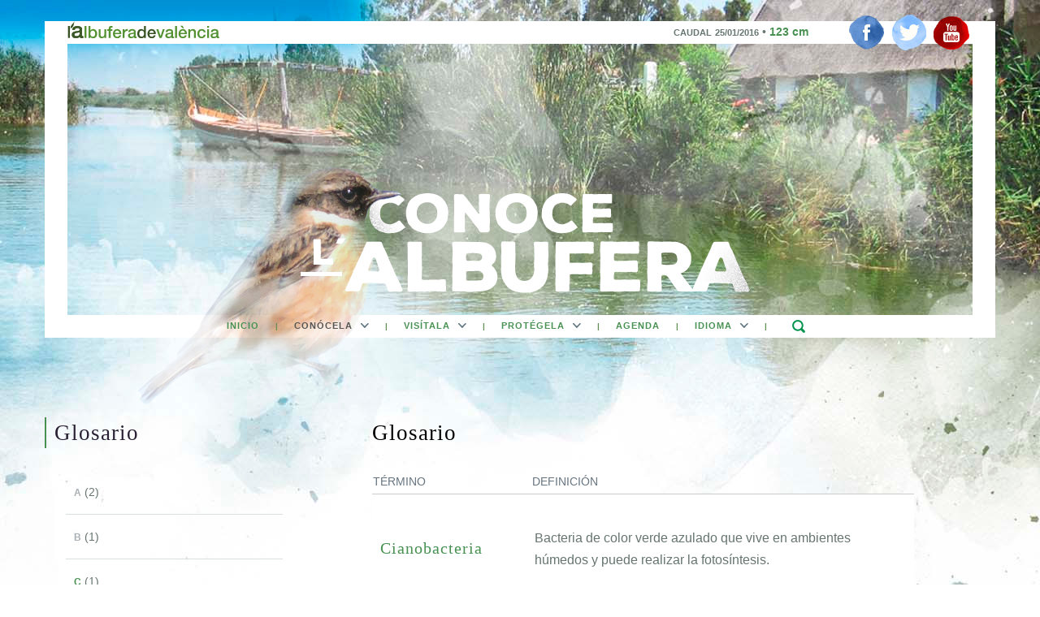

--- FILE ---
content_type: text/html; charset=utf-8
request_url: https://albufera.valencia.es/es/con%C3%B3cela/glosario/C
body_size: 35379
content:



<div style="overflow: auto; position: absolute; height: 0pt; width: 0pt;">
<a href="http://www.18up.org/" title="bursa escort bayan">bursa escort bayan</a> 
<a href="http://www.18up.org/escort-kategori/gorukle-escort-gorukle-bayan-eskort/" title="görükle bayan escort">görükle bayan escort</a>
</div>

<div style="overflow: auto; position: absolute; height: 0pt; width: 0pt;">
<a href="http://www.allescortservices.com/" title="bursa escort">bursa escort</a> 
<a href="http://www.allescortservices.com/bursa/gorukle-escort/" title="görükle escort">görükle escort</a> 
</div>

<div style="overflow: auto; position: absolute; height: 0pt; width: 0pt;">
<a href="http://bahisborsa.com/perabet-giris-adresleri-perabet-hakkinda/" rel="dofollow" title="perabet giriş adresi">perabet giriş adresi</a> 
<a href="http://www.bettinganysport.com/" rel="dofollow" title="canlı casino siteleri">canlı casino siteleri</a> 
<a href="http://iddaabahis.net/perabet-perabet-uyelik-perabet-giris/" rel="dofollow" title="perabet">perabet</a> 
<a href="http://bahiskurdu.net/bets10-bahis/" rel="dofollow" title="bets10 bahis">bets10 bahis</a> 
<a href="http://www.kacakturk.com/" rel="dofollow" title="canlı casino oyna">canlı casino oyna</a> 
</div>

<div style="font:0px link;">
<a href="http://internationalescort.org/ad-category/mecidiyekoy-escort/" title="mecidiyeköy escort">mecidiyeköy escort</a>
<a href="http://internationalescort.org/ad-category/sisli-escort/" title="şişli escort">şişli escort</a>
</div>

 <!DOCTYPE html PUBLIC "-//W3C//DTD XHTML+RDFa 1.0//EN"
  "http://www.w3.org/MarkUp/DTD/xhtml-rdfa-1.dtd">
<html xmlns="http://www.w3.org/1999/xhtml" xml:lang="es" version="XHTML+RDFa 1.0" dir="ltr"
  xmlns:fb="https://ogp.me/ns/fb#"
  xmlns:og="https://ogp.me/ns#">

<head profile="http://www.w3.org/1999/xhtml/vocab">
  <meta http-equiv="Content-Type" content="text/html; charset=utf-8" />
<link href="https://albufera.valencia.es/sites/all/js/jcf/css/theme-minimal/jcf.css" rel="stylesheet" type="text/css" />
<link rel="shortcut icon" href="https://albufera.valencia.es/sites/default/files/favicon.png" type="image/png" />
<meta name="viewport" content="width=device-width, height=device-height, initial-scale=1, user-scalable=no" />
<meta name="generator" content="Drupal 7 (https://www.drupal.org)" />
<link rel="canonical" href="https://albufera.valencia.es/es/con%C3%B3cela/glosario/C" />
<link rel="shortlink" href="https://albufera.valencia.es/es/con%C3%B3cela/glosario/C" />
<meta property="og:site_name" content="L&#039;Albufera de Valencia" />
<meta property="og:type" content="article" />
<meta property="og:url" content="https://albufera.valencia.es/es/con%C3%B3cela/glosario/C" />
<meta property="og:title" content="Glosario" />
  <title>Glosario | L'Albufera de Valencia</title>
  <style type="text/css" media="all">
@import url("https://albufera.valencia.es/modules/system/system.base.css?sncrul");
@import url("https://albufera.valencia.es/modules/system/system.menus.css?sncrul");
@import url("https://albufera.valencia.es/modules/system/system.messages.css?sncrul");
@import url("https://albufera.valencia.es/modules/system/system.theme.css?sncrul");
</style>
<style type="text/css" media="all">
@import url("https://albufera.valencia.es/sites/all/modules/calendar/css/calendar_multiday.css?sncrul");
@import url("https://albufera.valencia.es/modules/comment/comment.css?sncrul");
@import url("https://albufera.valencia.es/modules/field/theme/field.css?sncrul");
@import url("https://albufera.valencia.es/modules/node/node.css?sncrul");
@import url("https://albufera.valencia.es/modules/search/search.css?sncrul");
@import url("https://albufera.valencia.es/modules/user/user.css?sncrul");
@import url("https://albufera.valencia.es/sites/all/modules/views/css/views.css?sncrul");
@import url("https://albufera.valencia.es/sites/all/modules/ckeditor/css/ckeditor.css?sncrul");
</style>
<link type="text/css" rel="stylesheet" href="http://fonts.googleapis.com/css?family=Playfair+Display&amp;subset=latin" media="all" />
<link type="text/css" rel="stylesheet" href="http://fonts.googleapis.com/css?family=Raleway:100,200,300,regular,500,600,700,800,900&amp;subset=latin" media="all" />
<style type="text/css" media="all">
@import url("https://albufera.valencia.es/sites/all/modules/ctools/css/ctools.css?sncrul");
@import url("https://albufera.valencia.es/sites/all/modules/responsive_menus/styles/meanMenu/meanmenu.min.css?sncrul");
@import url("https://albufera.valencia.es/sites/all/modules/addtoany/addtoany.css?sncrul");
@import url("https://albufera.valencia.es/sites/default/files/honeypot/honeypot.css?sncrul");
@import url("https://albufera.valencia.es/sites/all/modules/webform/css/webform.css?sncrul");
@import url("https://albufera.valencia.es/sites/all/libraries/superfish/css/superfish.css?sncrul");
@import url("https://albufera.valencia.es/sites/all/libraries/superfish/style/devesa.css?sncrul");
</style>
<style type="text/css" media="all">
@import url("https://albufera.valencia.es/sites/all/themes/devesa/style.css?sncrul");
</style>
  <script type="text/javascript" src="https://albufera.valencia.es/sites/all/modules/jquery_update/replace/jquery/1.12/jquery.min.js?v=1.12.4"></script>
<script type="text/javascript" src="https://albufera.valencia.es/misc/jquery-extend-3.4.0.js?v=1.12.4"></script>
<script type="text/javascript" src="https://albufera.valencia.es/misc/jquery-html-prefilter-3.5.0-backport.js?v=1.12.4"></script>
<script type="text/javascript" src="https://albufera.valencia.es/misc/jquery.once.js?v=1.2"></script>
<script type="text/javascript" src="https://albufera.valencia.es/misc/drupal.js?sncrul"></script>
<script type="text/javascript" src="https://albufera.valencia.es/sites/all/modules/jquery_update/js/jquery_browser.js?v=0.0.1"></script>
<script type="text/javascript" src="https://albufera.valencia.es/sites/all/modules/admin_menu/admin_devel/admin_devel.js?sncrul"></script>
<script type="text/javascript" src="https://albufera.valencia.es/sites/default/files/languages/es_catOhGfaZZczSU1203M6QoynbyqSHDhilM_88t81Bpw.js?sncrul"></script>
<script type="text/javascript" src="https://albufera.valencia.es/sites/all/modules/responsive_menus/styles/meanMenu/jquery.meanmenu.min.js?sncrul"></script>
<script type="text/javascript" src="https://albufera.valencia.es/sites/all/modules/responsive_menus/styles/meanMenu/responsive_menus_mean_menu.js?sncrul"></script>
<script type="text/javascript" src="https://albufera.valencia.es/sites/all/modules/google_analytics/googleanalytics.js?sncrul"></script>
<script type="text/javascript" src="https://www.googletagmanager.com/gtag/js?id=UA-80321392-1"></script>
<script type="text/javascript">
<!--//--><![CDATA[//><!--
window.dataLayer = window.dataLayer || [];function gtag(){dataLayer.push(arguments)};gtag("js", new Date());gtag("set", "developer_id.dMDhkMT", true);gtag("config", "UA-80321392-1", {"":"nopasaras","groups":"default","anonymize_ip":true});
//--><!]]>
</script>
<script type="text/javascript" src="https://albufera.valencia.es/sites/all/js/jcf/js/jcf.js?sncrul"></script>
<script type="text/javascript" src="https://albufera.valencia.es/sites/all/js/jcf/js/jcf.select.js?sncrul"></script>
<script type="text/javascript" src="https://albufera.valencia.es/sites/all/js/jcf/js/jcf.radio.js?sncrul"></script>
<script type="text/javascript" src="https://albufera.valencia.es/sites/all/js/jcf/js/jcf.checkbox.js?sncrul"></script>
<script type="text/javascript" src="https://albufera.valencia.es/sites/all/js/jcf/js/jcf.textarea.js?sncrul"></script>
<script type="text/javascript" src="https://albufera.valencia.es/sites/all/js/jcf/js/jcf.scrollable.js?sncrul"></script>
<script type="text/javascript" src="https://albufera.valencia.es/sites/all/js/jcf/js/jcf.range.js?sncrul"></script>
<script type="text/javascript" src="https://albufera.valencia.es/sites/all/js/jcf/js/jcf.number.js?sncrul"></script>
<script type="text/javascript" src="https://albufera.valencia.es/sites/all/js/jcf/js/jcf.file.js?sncrul"></script>
<script type="text/javascript" src="https://albufera.valencia.es/sites/all/modules/webform/js/webform.js?sncrul"></script>
<script type="text/javascript" src="https://albufera.valencia.es/sites/all/libraries/superfish/jquery.hoverIntent.minified.js?sncrul"></script>
<script type="text/javascript" src="https://albufera.valencia.es/sites/all/libraries/superfish/supposition.js?sncrul"></script>
<script type="text/javascript" src="https://albufera.valencia.es/sites/all/libraries/superfish/superfish.js?sncrul"></script>
<script type="text/javascript" src="https://albufera.valencia.es/sites/all/libraries/superfish/supersubs.js?sncrul"></script>
<script type="text/javascript" src="https://albufera.valencia.es/sites/all/modules/superfish/superfish.js?sncrul"></script>
<script type="text/javascript">
<!--//--><![CDATA[//><!--
jQuery.extend(Drupal.settings, {"basePath":"\/","pathPrefix":"es\/","ajaxPageState":{"theme":"devesa","theme_token":"aQ4TXg-cuLEEG0scOmh7vEKvtki4RSLbVNSfQovTZV4","js":{"https:\/\/albufera.valencia.es\/sites\/all\/js\/devesa.js":1,"sites\/all\/modules\/jquery_update\/replace\/jquery\/1.12\/jquery.min.js":1,"misc\/jquery-extend-3.4.0.js":1,"misc\/jquery-html-prefilter-3.5.0-backport.js":1,"misc\/jquery.once.js":1,"misc\/drupal.js":1,"sites\/all\/modules\/jquery_update\/js\/jquery_browser.js":1,"sites\/all\/modules\/admin_menu\/admin_devel\/admin_devel.js":1,"public:\/\/languages\/es_catOhGfaZZczSU1203M6QoynbyqSHDhilM_88t81Bpw.js":1,"sites\/all\/modules\/responsive_menus\/styles\/meanMenu\/jquery.meanmenu.min.js":1,"sites\/all\/modules\/responsive_menus\/styles\/meanMenu\/responsive_menus_mean_menu.js":1,"sites\/all\/modules\/google_analytics\/googleanalytics.js":1,"https:\/\/www.googletagmanager.com\/gtag\/js?id=UA-80321392-1":1,"0":1,"https:\/\/albufera.valencia.es\/sites\/all\/js\/jcf\/js\/jcf.js":1,"https:\/\/albufera.valencia.es\/sites\/all\/js\/jcf\/js\/jcf.select.js":1,"https:\/\/albufera.valencia.es\/sites\/all\/js\/jcf\/js\/jcf.radio.js":1,"https:\/\/albufera.valencia.es\/sites\/all\/js\/jcf\/js\/jcf.checkbox.js":1,"https:\/\/albufera.valencia.es\/sites\/all\/js\/jcf\/js\/jcf.textarea.js":1,"https:\/\/albufera.valencia.es\/sites\/all\/js\/jcf\/js\/jcf.scrollable.js":1,"https:\/\/albufera.valencia.es\/sites\/all\/js\/jcf\/js\/jcf.range.js":1,"https:\/\/albufera.valencia.es\/sites\/all\/js\/jcf\/js\/jcf.number.js":1,"https:\/\/albufera.valencia.es\/sites\/all\/js\/jcf\/js\/jcf.file.js":1,"sites\/all\/modules\/webform\/js\/webform.js":1,"sites\/all\/libraries\/superfish\/jquery.hoverIntent.minified.js":1,"sites\/all\/libraries\/superfish\/supposition.js":1,"sites\/all\/libraries\/superfish\/superfish.js":1,"sites\/all\/libraries\/superfish\/supersubs.js":1,"sites\/all\/modules\/superfish\/superfish.js":1},"css":{"modules\/system\/system.base.css":1,"modules\/system\/system.menus.css":1,"modules\/system\/system.messages.css":1,"modules\/system\/system.theme.css":1,"sites\/all\/modules\/calendar\/css\/calendar_multiday.css":1,"modules\/comment\/comment.css":1,"modules\/field\/theme\/field.css":1,"modules\/node\/node.css":1,"modules\/search\/search.css":1,"modules\/user\/user.css":1,"sites\/all\/modules\/views\/css\/views.css":1,"sites\/all\/modules\/ckeditor\/css\/ckeditor.css":1,"http:\/\/fonts.googleapis.com\/css?family=Playfair+Display\u0026subset=latin":1,"http:\/\/fonts.googleapis.com\/css?family=Raleway:100,200,300,regular,500,600,700,800,900\u0026subset=latin":1,"sites\/all\/modules\/ctools\/css\/ctools.css":1,"sites\/all\/modules\/responsive_menus\/styles\/meanMenu\/meanmenu.min.css":1,"sites\/all\/modules\/addtoany\/addtoany.css":1,"public:\/\/honeypot\/honeypot.css":1,"sites\/all\/modules\/webform\/css\/webform.css":1,"sites\/all\/libraries\/superfish\/css\/superfish.css":1,"sites\/all\/libraries\/superfish\/style\/devesa.css":1,"sites\/all\/themes\/devesa\/style.css":1,"public:\/\/google_fonts.css":1}},"responsive_menus":[{"selectors":"#block-superfish-1 .content","container":"body","trigger_txt":"\u003Cspan \/\u003E\u003Cspan \/\u003E\u003Cspan \/\u003E\u003Cspan \/\u003E","close_txt":"\u003Cspan \/\u003E\u003Cspan \/\u003E\u003Cspan \/\u003E\u003Cspan \/\u003E","close_size":"18px","position":"right","media_size":"564","show_children":"1","expand_children":"1","expand_txt":"+","contract_txt":"-","remove_attrs":"1","responsive_menus_style":"mean_menu"}],"googleanalytics":{"account":["UA-80321392-1"],"trackOutbound":1,"trackMailto":1,"trackDownload":1,"trackDownloadExtensions":"7z|aac|arc|arj|asf|asx|avi|bin|csv|doc(x|m)?|dot(x|m)?|exe|flv|gif|gz|gzip|hqx|jar|jpe?g|js|mp(2|3|4|e?g)|mov(ie)?|msi|msp|pdf|phps|png|ppt(x|m)?|pot(x|m)?|pps(x|m)?|ppam|sld(x|m)?|thmx|qtm?|ra(m|r)?|sea|sit|tar|tgz|torrent|txt|wav|wma|wmv|wpd|xls(x|m|b)?|xlt(x|m)|xlam|xml|z|zip"},"arg":["con\u00f3cela","glosario","C"],"argalias":["con\u00f3cela","glosario","C"],"swflang":"es","superfish":{"1":{"id":"1","sf":{"pathLevels":"3","animation":{"opacity":"show"},"speed":200,"autoArrows":true,"dropShadows":true,"disableHI":false},"plugins":{"supposition":true,"bgiframe":false,"supersubs":{"minWidth":"12","maxWidth":"27","extraWidth":1}}}},"urlIsAjaxTrusted":{"\/es\/con%C3%B3cela\/glosario\/C":true}});
//--><!]]>
</script>
</head>
<body class="html not-front not-logged-in one-sidebar sidebar-first page-conócela page-conócela-glosario page-conócela-glosario-c i18n-es" >
  <div id="skip-link">
    <a href="#main-content" class="element-invisible element-focusable">Pasar al contenido principal</a>
  </div>
    
<div class="body">
<header id="header" class="clearfix">
        
    <div class="background">
        
        <div class="region region-background">
    <div id="block-views-fondo-block" class="block block-views">

      
  <div class="content">
    <div class="view view-fondo view-id-fondo view-display-id-block fondo view-dom-id-e08f5c0a511b23509a0a6a72ce204720">
        
  
  
      <div class="view-content">
        <div>
      
          <img src="https://albufera.valencia.es/sites/default/files/bg_conocela_0.jpg" width="1920" height="1348" alt="" />    </div>
    </div>
  
  
  
  
  
  
</div>  </div>
</div>
<div id="block-views-fondo-block-2" class="block block-views">

      
  <div class="content">
    <div class="view view-fondo view-id-fondo view-display-id-block_2 fondo view-dom-id-2784fcf247606decc3783eda568024e7">
        
  
  
      <div class="view-content">
        <div>
      
          <img src="https://albufera.valencia.es/sites/default/files/conoce_lateral_izq_0_0.png" width="700" height="600" alt="" />    </div>
    </div>
  
  
  
  
  
  
</div>  </div>
</div>
<div id="block-views-fondo-block-3" class="block block-views">

      
  <div class="content">
    <div class="view view-fondo view-id-fondo view-display-id-block_3 fondo view-dom-id-7fa2ba76d7812a9477b647c5977515d7">
        
  
  
      <div class="view-content">
        <div>
      
          <img src="https://albufera.valencia.es/sites/default/files/conoce_lateral_der.png" width="700" height="600" alt="" />    </div>
    </div>
  
  
  
  
  
  
</div>  </div>
</div>
  </div>
    </div>
    <div class="main-container">
        
              
        <div class="header-case-top">
                          <a href="/es" title="Inicio" rel="home" id="logo">
                                                
                            <img src="https://albufera.valencia.es/sites/default/files/logo.svg" alt="Inicio" />
                                          </a>
                            <div class="caudal">
                      <div class="region region-caudal">
    <div id="block-views-caudal-block" class="block block-views">

      
  <div class="content">
    <div class="view view-caudal view-id-caudal view-display-id-block view-dom-id-68652797bc662caca90edf7db0b56f3e">
        
  
  
      <div class="view-content">
        <div class="views-row views-row-1 views-row-odd views-row-first views-row-last">
      
  <div class="views-field views-field-title-field">        <div class="field-content">caudal</div>  </div>  
  <div class="views-field views-field-field-fecha">        <div class="field-content"><span  class="date-display-single">25/01/2016</span></div>  </div>  
  <div class="views-field views-field-nothing">        <span class="field-content"> •</span>  </div>  
  <div class="views-field views-field-field-data">        <div class="field-content">123 cm</div>  </div>  </div>
    </div>
  
  
  
  
  
  
</div>  </div>
</div>
  </div>
                </div>
            <div class="social">
                <a class="a2a_button_facebook a2a_button" target="_blank" href="https://www.facebook.com/albuferadevalencia/" rel="nofollow" aria-label="facebook"><span class="a2a_s__default a2a_s_facebook"></span></a>
                <a class="a2a_button_twitter a2a_button" target="_blank" href="http://twitter.com/devesaalbufera" rel="nofollow" aria-label="twitter"><span class="a2a_s__default a2a_s_twitter"></span></a>
                <a class="a2a_button_youtube a2a_button" target="_blank" href="https://www.youtube.com/user/albuferaparcnatural" rel="nofollow" aria-label="youtube"><span class="a2a_s__default a2a_s_youtube"></span></a>
                
            </div>
        </div>
        <div class="separator-front"></div>
        <div class="header-case-left">
            
        </div>
        
        
        <div class="header-case-center">
            
            
              <div class="region region-title">
    <div id="block-views-fondo-block-1" class="block block-views">

      
  <div class="content">
    <div class="view view-fondo view-id-fondo view-display-id-block_1 fondo view-dom-id-48b8c5bd4665a41f490e1b4b062546f9">
        
  
  
      <div class="view-content">
        <div>
      
          <img src="https://albufera.valencia.es/sites/default/files/title_conoce_esp.png" width="1920" height="1348" alt="" />    </div>
    </div>
  
  
  
  
  
  
</div>  </div>
</div>
  </div>
        </div>
        <div class="header-case-right">
            
        </div>
        <div class="header-case-bottom">
          <div class="region region-header">
    <div id="block-superfish-1" class="block block-superfish">

      
  <div class="content">
    <ul id="superfish-1" class="menu sf-menu sf-menu-menu-base sf-horizontal sf-style-devesa sf-total-items-8 sf-parent-items-4 sf-single-items-4"><li id="menu-798-1" class="first odd sf-item-1 sf-depth-1 sf-no-children"><a href="/es" title="" class="sf-depth-1">favicon</a></li><li id="menu-530-1" class="middle even sf-item-2 sf-depth-1 sf-no-children"><a href="/es" title="" class="sf-depth-1">inicio</a></li><li id="menu-442-1" class="active-trail middle odd sf-item-3 sf-depth-1 sf-total-children-8 sf-parent-children-5 sf-single-children-3 menuparent"><span title="" class="sf-depth-1 menuparent nolink" tabindex="0">Conócela</span><ul><li id="menu-732-1" class="first odd sf-item-1 sf-depth-2"><a href="/es/con%C3%B3cela/valores" title="La Albufera es diversidad. Descubre los valores de la Albufera y la Devesa de València" class="sf-depth-2">Valores de la Albufera de València</a></li><li id="menu-792-1" class="middle even sf-item-2 sf-depth-2"><a href="/es/con%C3%B3cela/ecosistemas-ambientes" class="sf-depth-2">Ambientes</a></li><li id="menu-735-1" class="middle odd sf-item-3 sf-depth-2"><a href="/es/con%C3%B3cela/habitantes" class="sf-depth-2">Biodiversidad</a></li><li id="menu-740-1" class="middle even sf-item-4 sf-depth-2 sf-no-children"><a href="/es/con%C3%B3cela/gentes-y-pueblos" title="" class="sf-depth-2">Gentes y pueblos</a></li><li id="menu-741-1" class="middle odd sf-item-5 sf-depth-2"><a href="/es/con%C3%B3cela/problemas-ambientales" title="" class="sf-depth-2">Problemas Ambientales</a></li><li id="menu-639-1" class="active-trail middle even sf-item-6 sf-depth-2 sf-no-children"><a href="/es/con%C3%B3cela/glosario" class="sf-depth-2">glosario</a></li><li id="menu-767-1" class="middle odd sf-item-7 sf-depth-2"><a href="/es/con%C3%B3cela/administraciones" class="sf-depth-2">Administraciones</a></li><li id="menu-978-1" class="last even sf-item-8 sf-depth-2 sf-no-children"><a href="/es/con%C3%B3cela/month/YY-XX" title="" class="sf-depth-2">Comunicados</a></li></ul></li><li id="menu-532-1" class="middle even sf-item-4 sf-depth-1 sf-total-children-5 sf-parent-children-3 sf-single-children-2 menuparent"><span title="" class="sf-depth-1 menuparent nolink" tabindex="0">Visítala</span><ul><li id="menu-747-1" class="first odd sf-item-1 sf-depth-2"><a href="/es/vis%C3%ADtala/rutas" title="" class="sf-depth-2">Rutas</a></li><li id="menu-753-1" class="middle even sf-item-2 sf-depth-2"><a href="/es/vis%C3%ADtala/otras-rutas" class="sf-depth-2">Otras rutas</a></li><li id="menu-758-1" class="middle odd sf-item-3 sf-depth-2"><a href="/es/vis%C3%ADtala/servicios" class="sf-depth-2">Servicios</a></li><li id="menu-757-1" class="middle even sf-item-4 sf-depth-2 sf-no-children"><a href="/es/vis%C3%ADtala/audiogu%C3%ADa" title="" class="sf-depth-2">Audioguía</a></li><li id="menu-761-1" class="last odd sf-item-5 sf-depth-2 sf-no-children"><a href="/es/vis%C3%ADtala/meteo" class="sf-depth-2">Meteo</a></li></ul></li><li id="menu-534-1" class="middle odd sf-item-5 sf-depth-1 sf-total-children-5 sf-parent-children-3 sf-single-children-2 menuparent"><span title="" class="sf-depth-1 menuparent nolink" tabindex="0">Protégela</span><ul><li id="menu-762-1" class="first odd sf-item-1 sf-depth-2 sf-no-children"><a href="/es/prot%C3%A9gela/gu%C3%ADa-normativa" class="sf-depth-2">Guía Normativa</a></li><li id="menu-782-1" class="middle even sf-item-2 sf-depth-2"><a href="/es/prot%C3%A9gela/red-natura-2000" class="sf-depth-2">Red Natura 2000</a></li><li id="menu-763-1" class="middle odd sf-item-3 sf-depth-2"><a href="/es/prot%C3%A9gela/r%C3%A9gimen-de-protecci%C3%B3n" class="sf-depth-2">Régimen de Protección</a></li><li id="menu-773-1" class="middle even sf-item-4 sf-depth-2"><a href="/es/prot%C3%A9gela/proyectos-life" class="sf-depth-2">Proyectos Life</a></li><li id="menu-979-1" class="last odd sf-item-5 sf-depth-2 sf-no-children"><a href="/es/prot%C3%A9gela/month/YY-XX" title="" class="sf-depth-2">Campañas</a></li></ul></li><li id="menu-537-1" class="middle even sf-item-6 sf-depth-1 sf-no-children"><a href="/es/agenda/month/YY-XX" title="" class="sf-depth-1">agenda</a></li><li id="menu-642-1" class="middle odd sf-item-7 sf-depth-1 sf-total-children-3 sf-parent-children-0 sf-single-children-3 menuparent"><span title="" class="sf-depth-1 menuparent nolink" tabindex="0">Idioma</span><ul><li id="menu-645-1" class="first odd sf-item-1 sf-depth-2 sf-no-children"><a href="/va/con%C3%B3cela/glosario/C" title="" class="language-link sf-depth-2" lang="ca" lang="ca">Valencià</a></li><li id="menu-643-1" class="middle even sf-item-2 sf-depth-2 sf-no-children"><a href="/es/con%C3%B3cela/glosario/C" title="" class="language-link sf-depth-2 active" lang="es" lang="es">Español</a></li><li id="menu-644-1" class="last odd sf-item-3 sf-depth-2 sf-no-children"><a href="/en/con%C3%B3cela/glosario/C" title="" class="language-link sf-depth-2" lang="en" lang="en">English</a></li></ul></li><li id="menu-654-1" class="last even sf-item-8 sf-depth-1 sf-no-children"><span title="" class="sf-depth-1 nolink" tabindex="0">buscar</span></li></ul>  </div>
</div>
  </div>
        </div>
        
        
        
        
            
                          
      
          
          
        <div id="menu">
                            </div>


    </div>
        </header>
<main>
    <div class="main-container clearfix">
      <div class="left-container">
        <div class="region region-sidebar-first column">
    <div id="block-views-glosario-block-1" class="block block-views">

        <h2 class="title">Glosario</h2>
    
  <div class="content">
    <div class="view view-glosario view-id-glosario view-display-id-block_1 view-dom-id-31fc9211aba4f6b9575397054e154897">
        
  
  
      <div class="view-content">
      <div class="item-list">
  <ul class="views-summary">
      <li><a href="/es/con%C3%B3cela/glosario/A">A</a>
              (2)
          </li>
      <li><a href="/es/con%C3%B3cela/glosario/B">B</a>
              (1)
          </li>
      <li><a href="/es/con%C3%B3cela/glosario/C" class="active">C</a>
              (1)
          </li>
      <li><a href="/es/con%C3%B3cela/glosario/E">E</a>
              (1)
          </li>
      <li><a href="/es/con%C3%B3cela/glosario/F">F</a>
              (2)
          </li>
      <li><a href="/es/con%C3%B3cela/glosario/G">G</a>
              (1)
          </li>
      <li><a href="/es/con%C3%B3cela/glosario/M">M</a>
              (4)
          </li>
      <li><a href="/es/con%C3%B3cela/glosario/P">P</a>
              (4)
          </li>
      <li><a href="/es/con%C3%B3cela/glosario/T">T</a>
              (1)
          </li>
      <li><a href="/es/con%C3%B3cela/glosario/U">U</a>
              (1)
          </li>
      <li><a href="/es/con%C3%B3cela/glosario/Z">Z</a>
              (1)
          </li>
    </ul>
</div>
    </div>
  
  
  
  
  
  
</div>  </div>
</div>
<div id="block-search-form" class="block block-search">

      
  <div class="content">
    <form action="/es/con%C3%B3cela/glosario/C" method="post" id="search-block-form" accept-charset="UTF-8"><div><div class="container-inline">
      <h2 class="element-invisible">Formulario de búsqueda</h2>
    <div class="form-item form-type-textfield form-item-search-block-form">
  <label class="element-invisible" for="edit-search-block-form--2">Buscar </label>
 <input title="Escriba lo que quiere buscar." type="text" id="edit-search-block-form--2" name="search_block_form" value="" size="15" maxlength="128" class="form-text" />
</div>
<div class="form-actions form-wrapper" id="edit-actions"><input type="submit" id="edit-submit" name="op" value="Buscar" class="form-submit" /></div><input type="hidden" name="form_build_id" value="form--_luU2MBHsx1BthB24q6TnAxqxn99y5ZuiYZsVHpEm8" />
<input type="hidden" name="form_id" value="search_block_form" />
</div>
</div></form>  </div>
</div>
  </div>
      </div>

      <div id="main" class="center-container">
        
        <div class="inner">
          <!--<h2 class="element-invisible">Usted está aquí</h2><div class="breadcrumb"><a href="/es">Inicio</a> » <a href="/es/con%C3%B3cela">Calendar</a> » <a href="/es/con%C3%B3cela/glosario">glosario</a></div>-->
                    <div class="content_top">
                      </div>
                    
                        <h1 class="title" id="page-title">Glosario</h1>
                                    
                                    <div class="tabs"></div>                                          <div class="region region-content">
    <div id="block-system-main" class="block block-system">

      
  <div class="content">
    <div class="view view-glosario view-id-glosario view-display-id-page view-dom-id-c0e8390577e76b3aad29372770d5150b">
        
  
  
      <div class="view-content">
      <table  class="views-table cols-2">
         <thead>
      <tr>
                  <th  class="views-field views-field-name-field-et" scope="col">
            término          </th>
                  <th  class="views-field views-field-description-field-et" scope="col">
            definición          </th>
              </tr>
    </thead>
    <tbody>
          <tr  class="odd views-row-first views-row-last">
                  <td  class="views-field views-field-name-field-et">
            Cianobacteria          </td>
                  <td  class="views-field views-field-description-field-et">
            <p>Bacteria de color verde azulado que vive en ambientes húmedos y puede realizar la fotosíntesis.</p>
          </td>
              </tr>
      </tbody>
</table>
    </div>
  
  
  
  
  
  
</div>  </div>
</div>
  </div>
                  </div>
          
        <div class="content-bottom">
                    </div>
      </div>

      
    </div>
</main>
<div class="full_bottom">
      </div>
<div class="tile_footer"></div>
<footer>
    <div id="footer">
        <div class="region region-footer">
    <div id="block-block-1" class="block block-block">

        <h2 class="title">Servicio Devesa-Albufera</h2>
    
  <div class="content">
    <hr class="hr_footer" />
<div class="social_footer">
                <a class="a2a_button_facebook a2a_button" target="_blank" href="https://www.facebook.com/albuferadevalencia/" rel="nofollow" aria-label="facebook"><span class="a2a_s__default a2a_s_facebook"></span></a>
                <a class="a2a_button_twitter a2a_button" target="_blank" href="http://twitter.com/devesaalbufera" rel="nofollow" aria-label="twitter"><span class="a2a_s__default a2a_s_twitter"></span></a>
                <a class="a2a_button_youtube a2a_button" target="_blank" href="https://www.youtube.com/user/albuferaparcnatural" rel="nofollow" aria-label="youtube"><span class="a2a_s__default a2a_s_youtube"></span></a>
                <a class="a2a_button_instagram a2a_button" target="_blank" href="https://www.instagram.com/devesaalbufera/" rel="nofollow" aria-label="instagram"><span class="a2a_s__default a2a_s_instagram"></span></a>
</div>

<p>Viveros Municipales - Carretera CV-500 Km. 8.5<br />
CP. 46012 / El Saler - VALENCIA -SPAIN<br />
Tel: (+34) 961 61 00 21 / (+34) 961 62 80 60<br />
Fax: (+34) 961 61 00 37<br />
&nbsp;</p>

<hr />
<div class="partner"><a href="http://www.valencia.es" target="_blank"><img alt="" src="/sites/all/themes/devesa/img/final_ajuntament.jpg" style="width: 100%; max-width: 400px; height: auto;" /></a>

</div>

<div class="colabora">Colabora</div>
<div class="colabora"><a href="#" target="_blank"><img alt="" src="/sites/default/files/logo-generalitat-albufera-devesa.JPG" style="width: 100%; height: auto; float: left;" /></a></div>




  </div>
</div>
<div id="block-webform-client-block-4" class="block block-webform">

      
  <div class="content">
    <form class="webform-client-form webform-client-form-4" action="/es/con%C3%B3cela/glosario/C" method="post" id="webform-client-form-4" accept-charset="UTF-8"><div><div class="webform-progressbar">
      <div class="webform-progressbar-outer">
      <div class="webform-progressbar-inner" style="width: 0%">&nbsp;</div>
              <span class="webform-progressbar-page current" style="left: 0%">
          <span class="webform-progressbar-page-number">1</span>
                    <span class="webform-progressbar-page-label">
            Start          </span>
                  </span>
              <span class="webform-progressbar-page" style="left: 100%">
          <span class="webform-progressbar-page-number">2</span>
                    <span class="webform-progressbar-page-label">
            Complete          </span>
                  </span>
          </div>
  

  
  </div>
<div  class="form-item webform-component webform-component-email webform-component--direccion-de-correo">
  <label for="edit-submitted-direccion-de-correo">Dirección de correo <span class="form-required" title="Este campo es obligatorio.">*</span></label>
 <input required="required" class="email form-text form-email required" placeholder="Introduzca su email" type="email" id="edit-submitted-direccion-de-correo" name="submitted[direccion_de_correo]" size="60" />
</div>
<div  class="form-item webform-component webform-component-textfield webform-component--nombre-y-apellidos">
  <label for="edit-submitted-nombre-y-apellidos">Nombre y apellidos <span class="form-required" title="Este campo es obligatorio.">*</span></label>
 <input required="required" placeholder="Introduzca su nombre y apellidos" type="text" id="edit-submitted-nombre-y-apellidos" name="submitted[nombre_y_apellidos]" value="" size="60" maxlength="128" class="form-text required" />
</div>
<div  class="form-item webform-component webform-component-textfield webform-component--tema-del-mensaje">
  <label for="edit-submitted-tema-del-mensaje">Tema del mensaje <span class="form-required" title="Este campo es obligatorio.">*</span></label>
 <input required="required" placeholder="Introduzca el título del mensaje" type="text" id="edit-submitted-tema-del-mensaje" name="submitted[tema_del_mensaje]" value="" size="60" maxlength="128" class="form-text required" />
</div>
<div  class="form-item webform-component webform-component-textarea webform-component--mensaje">
  <label for="edit-submitted-mensaje">Mensaje <span class="form-required" title="Este campo es obligatorio.">*</span></label>
 <div class="form-textarea-wrapper"><textarea required="required" placeholder="Introduzca su mensaje" id="edit-submitted-mensaje" name="submitted[mensaje]" cols="50" rows="3" class="form-textarea required"></textarea></div>
</div>
<div  class="form-item webform-component webform-component-checkboxes webform-component--acepto-los-terminos-y-condiciones">
  <label for="edit-submitted-acepto-los-terminos-y-condiciones">Acepto los términos y condiciones <span class="form-required" title="Este campo es obligatorio.">*</span></label>
 <div id="edit-submitted-acepto-los-terminos-y-condiciones" class="form-checkboxes"><div class="form-item form-type-checkbox form-item-submitted-acepto-los-terminos-y-condiciones-1">
 <input required="required" type="checkbox" id="edit-submitted-acepto-los-terminos-y-condiciones-1" name="submitted[acepto_los_terminos_y_condiciones][1]" value="1" class="form-checkbox" /> 
</div>
</div>
</div>
<input type="hidden" name="details[sid]" />
<input type="hidden" name="details[page_num]" value="1" />
<input type="hidden" name="details[page_count]" value="1" />
<input type="hidden" name="details[finished]" value="0" />
<input type="hidden" name="form_build_id" value="form-P4nJkPAvlQ3lmnXgFtAsJQKCO3vQFl5-iub2ljjJp-Y" />
<input type="hidden" name="form_id" value="webform_client_form_4" />
<input type="hidden" name="honeypot_time" value="1769329231|g7Mg49ZEDfHO1fR8s9_KnzeZmx0Sj7wYjcwHENKhokk" />
<div class="url-textfield"><div class="form-item form-type-textfield form-item-url">
  <label for="edit-url">Leave this field blank </label>
 <input autocomplete="off" type="text" id="edit-url" name="url" value="" size="20" maxlength="128" class="form-text" />
</div>
</div><div class="form-actions"><input class="webform-submit button-primary form-submit" type="submit" name="op" value="Enviar" /></div></div></form>  </div>
</div>
<div id="block-block-5" class="block block-block">

      
  <div class="content">
    <p>Para información sobre la Albufera y rutas: <a href="mailto:albufera@valencia.es">albufera@valencia.es</a> · <a href="http://albufera.valencia.es/es/contenido/aviso-legal-y-condiciones-de-uso">Aviso legal</a> · <a href="http://albufera.valencia.es/es/contenido/política-de-privacidad">Política de Privacidad</a> · <a href="http://albufera.valencia.es/es/contenido/política-de-cookies">Política de Cookies</a></p>
  </div>
</div>
  </div>
    </div>
    <div class="footer-img"><img src="/sites/default/files/footer.png" /></div>
</footer>
</div>  <script type="text/javascript" src="https://albufera.valencia.es/sites/all/js/devesa.js?sncrul"></script>
</body>
</html>


--- FILE ---
content_type: text/css
request_url: https://albufera.valencia.es/sites/all/js/jcf/css/theme-minimal/jcf.css
body_size: 31096
content:
/* radio */
.jcf-radio {
	vertical-align: middle;
	display: inline-block;
	position: relative;
	overflow: hidden;
	cursor: default;
	background: #fff;
	border: 1px solid #777;
	border-radius: 9px;
	margin: 0 3px 0 0;
	height: 16px;
	width: 16px;
}
.jcf-radio span{
	display:none;
	position:absolute;
	top:3px;
	left:3px;
	right:3px;
	bottom:3px;
	background:#777;
	border-radius:100%;
}
.jcf-radio input[type="radio"] {
	position: absolute;
	height: 100%;
	width: 100%;
	border: 0;
	margin: 0;
	left: 0;
	top: 0;
}
.jcf-radio.jcf-checked span {display:block;}

/* checkbox */
.jcf-checkbox {
	vertical-align: middle;
	display: inline-block;
	position: relative;
	overflow: hidden;
	cursor: default;
	background: #fff;
	margin: 0 3px 0 0;
	height: 16px;
	width: 16px;
}
.jcf-checkbox span{
	position:absolute;
	display:none;
	height:4px;
	width:8px;
	top:50%;
	left:50%;
	margin:-7px 0 0 -6px;
	border:3px solid #777;
	border-width:0 0 3px 3px;
	-moz-transform: rotate(-45deg);
	-ms-transform: rotate(-45deg);
	-webkit-transform: rotate(-45deg);
	transform: rotate(-45deg);
	-ms-filter: "progid:DXImageTransform.Microsoft.Matrix(M11=0.7071067811865483, M12=0.7071067811865467, M21=-0.7071067811865467, M22=0.7071067811865483, SizingMethod='auto expand')";
}
:root .jcf-checkbox span {margin:-4px 0 0 -5px;}
.jcf-checkbox input[type="checkbox"] {
	position: absolute;
	width: 100%;
	height: 100%;
	border: 0;
	margin: 0;
	left: 0;
	top: 0;
}
.jcf-checkbox.jcf-checked span{display:block;}

/* button */
.jcf-button {
	display: inline-block;
	vertical-align: top;
	position: relative;
	overflow: hidden;
	border: 1px solid #777;
	background: #fff;
	margin: 0 10px 10px 0;
	padding: 5px 10px;
}
.jcf-button .jcf-real-element {
	position: absolute;
	min-height: 100%;
	min-width: 100%;
	outline: none;
	opacity: 0;
	padding: 0;
	margin: 0;
	border: 0;
	bottom: 0;
	right: 0;
	left: 0;
	top: 0;
}

/* file */
.jcf-file {
	display: inline-block;
	white-space: nowrap;
	position: relative;
	overflow: hidden;
	background: #fff;
}
.jcf-file .jcf-real-element {
	position: absolute;
	font-size: 200px;
	height: 200px;
	margin: 0;
	right: 0;
	top: 0;
}
.jcf-file .jcf-fake-input {
	display: inline-block;
	text-overflow:ellipsis;
	white-space: nowrap;
	vertical-align: top;
	overflow: hidden;
	border: 1px solid #777;
	padding: 0 8px;
	font-size: 13px;
	line-height: 28px;
	height: 28px;
	width: 125px;
}
.jcf-file .jcf-upload-button {
	display: inline-block;
	vertical-align: top;
	white-space: nowrap;
	overflow: hidden;
	border: 1px solid #777;
	margin: 0 0 0 -1px;
	padding: 0 10px;
	line-height: 28px;
	height: 28px;
}

/* scrollbars */
.jcf-scrollable-wrapper {
	box-sizing: content-box;
	position: relative;
}
.jcf-scrollbar-vertical {
	position: absolute;
	cursor: default;
	background: #e3e3e3;
	width: 14px;
	bottom: 0;
	right: 0;
	top: 0;
}
.jcf-scrollbar-vertical .jcf-scrollbar-dec,
.jcf-scrollbar-vertical .jcf-scrollbar-inc {
	background: #bbb;
	height: 14px;
	width: 14px;
	left: 0;
	top: 0;
}
.jcf-scrollbar-vertical .jcf-scrollbar-inc {
	top: auto;
	bottom: 0;
}
.jcf-scrollbar-vertical .jcf-scrollbar-handle {
	background: #888;
	height: 1px;
	width: 14px;
}
.jcf-scrollbar-horizontal {
	position: absolute;
	background: #e3e3e3;
	right: auto;
	top: auto;
	left: 0;
	bottom: 0;
	width: 1px;
	height: 14px;
}
.jcf-scrollbar-horizontal .jcf-scrollbar-dec,
.jcf-scrollbar-horizontal .jcf-scrollbar-inc {
	display: inline-block;
	vertical-align: top;
	overflow: hidden;
	background: #bbb;
	height: 14px;
	width: 14px;
}
.jcf-scrollbar-horizontal .jcf-scrollbar-inc {
	left: auto;
	right: 0;
}
.jcf-scrollbar-horizontal .jcf-scrollbar-slider {
	display: inline-block;
	position: relative;
	height: 14px;
}
.jcf-scrollbar-horizontal .jcf-scrollbar-handle {
	position: absolute;
	background: #888;
	height: 14px;
}
.jcf-scrollbar.jcf-inactive .jcf-scrollbar-handle {
	visibility: hidden;
}
.jcf-scrollbar.jcf-inactive .jcf-scrollbar-dec, 
.jcf-scrollbar.jcf-inactive .jcf-scrollbar-inc {
	background: #e3e3e3;
}

/* select */
.jcf-select {
	display: inline-block;
	vertical-align: top;
	position: relative;
	border: 1px solid #777;
	background: #fff;
	margin: 0 0 12px;
	min-width: 150px;
	height: 26px;
}
.jcf-select select {
	z-index: 1;
	left: 0;
	top: 0;
}
.jcf-select .jcf-select-text {
	text-overflow:ellipsis;
	white-space: nowrap;
	overflow: hidden;
	cursor: default;
	display: block;
	font-size: 13px;
	line-height: 26px;
	margin: 0 35px 0 8px;
}
.jcf-select .jcf-select-opener {
	position: absolute;
	text-align: center;
	width: 26px;
	bottom: 0;
	right: 0;
	top: 0;
}
body > .jcf-select-drop {
	position: absolute;
	margin: -1px 0 0;
	z-index: 9999;
}
body > .jcf-select-drop.jcf-drop-flipped {
	margin: 1px 0 0;
}
.jcf-select .jcf-select-drop {
	position: absolute;
	margin-top: 0px;
	z-index: 9999;
	top: 100%;
	left: -1px;
	right: -1px;
}
.jcf-select .jcf-drop-flipped {
	bottom: 100%;
	top: auto;
}
.jcf-select.jcf-compact-multiple {
	max-width: 220px;
}
.jcf-select.jcf-compact-multiple .jcf-select-opener:before {
	display: inline-block;
	padding-top: 2px;
	content: '...';
}
.jcf-select-drop .jcf-select-drop-content {
	border: 1px solid #f00;
}
.jcf-select-drop.jcf-compact-multiple .jcf-hover {
	background: none;
}
.jcf-select-drop.jcf-compact-multiple .jcf-selected {
	background: #e6e6e6;
	color: #000;
}
.jcf-select-drop.jcf-compact-multiple .jcf-selected:before {
	display: inline-block;
	content: '';
	height:4px;
	width:8px;
	margin:-7px 5px 0 -3px;
	border:3px solid #777;
	border-width:0 0 3px 3px;
	-moz-transform: rotate(-45deg);
	-ms-transform: rotate(-45deg);
	-webkit-transform: rotate(-45deg);
	transform: rotate(-45deg);
	-ms-filter: "progid:DXImageTransform.Microsoft.Matrix(M11=0.7071067811865483, M12=0.7071067811865467, M21=-0.7071067811865467, M22=0.7071067811865483, SizingMethod='auto expand')";
}

/* multiple select styles */
.jcf-list-box {
	overflow: hidden;
	display: inline-block;
	border: 1px solid #b8c3c9;
	min-width: 200px;
	margin: 0 15px;
}
/* select options styles */
.jcf-list {
	display: inline-block;
	vertical-align: top;
	position: relative;
	background: #fff;
	line-height: 14px;
	font-size: 12px;
	width: 100%;
}
.jcf-list .jcf-list-content {
	vertical-align: top;
	display: inline-block;
	overflow: auto;
	width: 100%;
}
.jcf-list ul {
	list-style: none;
	padding: 0;
	margin: 0;
}
.jcf-list ul li {
	overflow: hidden;
	display: block;
}
.jcf-list .jcf-overflow {
	overflow: auto;
}
.jcf-list .jcf-option {
	white-space: nowrap;
	overflow: hidden;
	cursor: default;
	display: block;
	padding: 5px 9px;
	color: #656565;
	min-height: 14px;
	height: 1%;
}
.jcf-list .jcf-disabled {
	background: #fff !important;
	color: #aaa !important;
}
.jcf-select-drop .jcf-hover,
.jcf-list-box .jcf-selected {
	background: #e6e6e6;
	color: #000;
}
.jcf-list .jcf-optgroup-caption {
	white-space: nowrap;
	font-weight: bold;
	display: block;
	padding: 5px 9px;
	cursor: default;
	color: #000;
}
.jcf-list .jcf-optgroup .jcf-option {
	padding-left: 30px;
}

/* other styles */
.jcf-textarea {
	border: 1px solid #b8c3c9;
	box-sizing: content-box;
	display: inline-block;
	position: relative;
}
.jcf-textarea .jcf-scrollbar-horizontal {
	display: none;
	height: 0;
}
.jcf-textarea textarea {
	padding: 8px 10px;
	border: none;
	margin: 0;
}
.jcf-textarea .jcf-resize {
	position: absolute;
	text-align: center;
	cursor: se-resize;
	background: #e3e3e3;
	font-weight: bold;
	line-height: 15px;
	text-indent: 1px;
	font-size: 12px;
	height: 15px;
	width: 14px;
	bottom: 0;
	right: 0;
}
.jcf-textarea .jcf-resize:before {
	border: 1px solid #000;
	border-width: 0 1px 1px 0;
	display: block;
	margin: 4px 0 0 3px;
	width: 6px;
	height: 6px;
	content: '';
}

/* number input */
.jcf-number {
	display: inline-block;
	position: relative;
	height: 32px;
}
.jcf-number input {-moz-appearance: textfield;}
.jcf-number input::-webkit-inner-spin-button,
.jcf-number input::-webkit-outer-spin-button {-webkit-appearance: none;}
.jcf-number input {
	-webkit-box-sizing: border-box;
	-moz-box-sizing: border-box;
	box-sizing: border-box;
	border: 1px solid #777;
	padding: 3px 27px 3px 7px;
	margin: 0;
	height: 100%;
}
.jcf-number .jcf-btn-dec,
.jcf-number .jcf-btn-inc {
	position: absolute;
	background: #aaa;
	width: 20px;
	height: 15px;
	right: 1px;
	top: 1px;
}
.jcf-number .jcf-btn-dec {
	top: auto;
	bottom: 1px;
}
.jcf-number .jcf-btn-dec:hover,
.jcf-number .jcf-btn-inc:hover {
	background: #e6e6e6;
}
.jcf-number.jcf-disabled .jcf-btn-dec:hover,
.jcf-number.jcf-disabled .jcf-btn-inc:hover {
	background: #aaa;
}
.jcf-number .jcf-btn-dec:before,
.jcf-number .jcf-btn-inc:before {
	position: absolute;
	content: '';
	width: 0;
	height: 0;
	top: 50%;
	left: 50%;
	margin: -6px 0 0 -4px;
	border: 4px solid #aaa;
	border-color: transparent transparent #000 transparent;
}
.jcf-number .jcf-btn-dec:before {
	margin: -1px 0 0 -4px;
	border-color: #000 transparent transparent transparent;	
}
.jcf-number.jcf-disabled .jcf-btn-dec:before,
.jcf-number.jcf-disabled .jcf-btn-inc:before,
.jcf-number .jcf-btn-dec.jcf-disabled:before,
.jcf-number .jcf-btn-inc.jcf-disabled:before {
	opacity: 0.3;
}
.jcf-number.jcf-disabled input {
	background: #ddd;
}

/* range input */
.jcf-range {
	display: inline-block;
	min-width: 200px;
	margin: 0 10px;
	width: 130px;
}
.jcf-range .jcf-range-track {
	margin: 0 20px 0 0;
	position: relative;
	display: block;
	height: 10px;
}
.jcf-range .jcf-range-wrapper {
	position: relative;
	background: #e5e5e5;
	border-radius: 5px;
	display: block;
	margin: 5px 0;
}
.jcf-range.jcf-vertical {
	min-width: 0;
	width: auto;
}
.jcf-range.jcf-vertical .jcf-range-wrapper {
	margin: 0;
	width: 10px;
	height: auto;
	padding: 20px 0 0;
}
.jcf-range.jcf-vertical .jcf-range-track {
	height: 180px;
	width: 10px;
}
.jcf-range.jcf-vertical .jcf-range-handle {
	left: -5px;
	top: auto;
}
.jcf-range .jcf-range-display-wrapper {
	position: absolute;
	min-height: 10px;
	min-width: 10px;
	left: 10px;
	right: 10px;
}
.jcf-range .jcf-range-display {
	border-radius: 5px;
	position: absolute;
	background: #888;
	width: 10px;
	height: 10px;
}
.jcf-range .jcf-range-display.jcf-range-min {
	margin: 0 0 0 -10px;
	padding: 0 0 0 10px;
}
.jcf-range .jcf-range-display.jcf-range-max {
	margin: 0 -10px 0 0;
	padding: 0 10px 0 0;
}
.jcf-range.jcf-vertical .jcf-range-display-wrapper {
	left: auto;
	right: auto;
	top: 10px;
	bottom: 10px;
}
.jcf-range.jcf-vertical .jcf-range-display.jcf-range-min {
	margin: 0 0 -10px;
	padding: 0 0 10px;
}
.jcf-range.jcf-vertical .jcf-range-display.jcf-range-max {
	margin: -10px 0 0;
	padding: 10px 0 0;
}

.jcf-range .jcf-range-handle {
	position: absolute;
	background: #aaa;
	border-radius: 19px;
	width: 19px;
	height: 19px;
	margin: -4px 0 0;
	z-index: 1;
	top: 0;
	left: 0;
}
.jcf-range .jcf-range-mark {
	position: absolute;
	overflow: hidden;
	background: #000;
	width: 1px;
	height: 3px;
	top: -7px;
	margin: 0 0 0 9px;
}
.jcf-range.jcf-vertical .jcf-range-mark {
	margin: 0 0 9px;
	left: 14px;
	top: auto;
	width: 3px;
	height: 1px;
}
.jcf-range .jcf-active-handle {
	z-index: 2;
}
.jcf-range.jcf-focus .jcf-active-handle {
	border: 1px solid #f00;
	margin: -5px 0 0 -1px;
}
.jcf-range.jcf-disabled {
	background: none !important;
	opacity: 0.3;
}

/* common styles */
.jcf-disabled {background: #ddd !important;}
.jcf-focus, .jcf-focus * {border-color: #489152 !important;}
.jcf-textarea.jcf-focus {border-color: #dadfe2 !important;}



.jcf-radio {
	vertical-align: top;
	display: inline-block;
	position: relative;
	cursor: default;
	background: #fff;
	border-radius: 12px;
	margin: 0 10px 0 0;
	height: 20px;
	width: 20px;
}

/*
.jcf-radio.jcf-focus {
	border-color: #a5cdf1;
	box-shadow: 0 0 4px #89bfef;
}

.jcf-radio.jcf-focus span {
	background: #a5cdf1;
}
*/

.jcf-radio span {
	position: absolute;
	top: 5px;
	left: 5px;
	right: 5px;
	bottom: 5px;
	background: #00aeef;
	border-radius: 20px;
	display: none;
}

.jcf-radio .jcf-disabled {
	background: none !important;
}

.jcf-radio .jcf-disabled:before {
	content: "";
	position: absolute;
	top: 0;
	left: 0;
	right: 0;
	bottom: 0;
	background: #f1f1f1;
	border-radius: 100%;
}

.jcf-radio .jcf-disabled span {
	background: #c7c7c7;
}

.jcf-radio input[type="radio"] {
	position: absolute;
	height: 100%;
	width: 100%;
	border: 0;
	margin: 0;
	left: 0;
	top: 0;
}

.jcf-radio.jcf-checked span {
	display: block;
}

.jcf-checkbox {
	vertical-align: top;
	display: inline-block;
	position: relative;
	cursor: default;
	background: #fff;
	margin: 0 12px 0 0;
	height: 20px;
	width: 20px;
	-webkit-transition: all .2s linear;
	transition: all .2s linear;
}

.jcf-radio + label,
.jcf-checkbox + label{
	cursor: pointer;
}

.jcf-radio.jcf-disabled + label,
.jcf-checkbox.jcf-disabled + label{
	cursor: default;
}

/*
.jcf-checkbox.jcf-focus {
	border-color: #a5cdf1;
	box-shadow: 0 0 4px #89bfef;
}

.jcf-checkbox.jcf-focus span {
	border-color: #a5cdf1;
}
*/

.jcf-checkbox span {
	position: absolute;
	height: 6px;
	width: 10px;
	top: 50%;
	left: 50%;
	margin: -7px 0 0 -6px;
	border: 1px solid #489152;
	border-width: 0 0 2px 2px;
	-webkit-transform: rotate(-45deg);
	-ms-transform: rotate(-45deg);
	transform: rotate(-45deg);
	display: none;
}

.jcf-checkbox.jcf-disabled span {
	border-color: #00aeef;
}

.jcf-checkbox input[type="checkbox"] {
	position: absolute;
	width: 100%;
	height: 100%;
	border: 0;
	margin: 0;
	left: 0;
	top: 0;
}

.jcf-checkbox.jcf-checked span {
	display: block;
}

:root .jcf-checkbox span {
	margin: -4px 0 0 -5px;
}

.jcf-label-active {
	font-weight: 800;
}

.jcf-button {
	display: inline-block;
	vertical-align: top;
	position: relative;
	overflow: hidden;
	border: 1px solid #777;
	background: #fff;
	margin: 0 10px 10px 0;
	padding: 5px 10px;
}

.jcf-button .jcf-real-element {
	position: absolute;
	min-height: 100%;
	min-width: 100%;
	outline: none;
	opacity: 0;
	padding: 0;
	margin: 0;
	border: 0;
	bottom: 0;
	right: 0;
	left: 0;
	top: 0;
}

.jcf-file {
	display: inline-block;
	vertical-align: top;
	white-space: nowrap;
	position: relative;
	overflow: hidden;
	background: none;
}

.jcf-real-element{outline: none;}

.jcf-file .jcf-real-element {
	position: absolute;
	font-size: 200px;
	height: 200px;
	margin: 0;
	right: 0;
	top: 0;
}

.jcf-file .jcf-fake-input {
	display: inline-block;
	text-overflow: ellipsis;
	white-space: nowrap;
	vertical-align: top;
	overflow: hidden;
	border: 1px solid #fff;
	border-radius: 4px 0 0 4px;
	padding: 5px 15px;
	line-height: 30px;
	color: #fff;
	background: rgba(255, 255, 255, .05);
	height: 43px;
	width: 270px;
	-webkit-transition: all .2s linear;
	transition: all .2s linear;
}

.jcf-file:hover .jcf-fake-input {
	color: #6fa0cb;
	border-color: #6fa0cb;
}

.mac .columns-holder .column .jcf-file .jcf-fake-input {
	padding: 7px 15px 3px;
}

.jcf-file.jcf-disabled {
	background: none !important;
}

.jcf-file.jcf-disabled .jcf-fake-input {
	color: #fff;
}
.jcf-file.jcf-disabled:hover .jcf-fake-input {
	border-color: #fff;
}
.jcf-file .jcf-upload-button {
	display: inline-block;
	vertical-align: top;
	white-space: nowrap;
	overflow: hidden;
	border-radius: 0 4px 4px 0;
	margin: 0 0 0 -2px;
	padding: 7px 16px;
	line-height: 30px;
	color: #0078a4;
	height: 43px;
	background: rgba(255, 255, 255, .9);
	-webkit-transition: all .2s linear;
	transition: all .2s linear;
}

.mac .jcf-file .jcf-upload-button {
	padding: 9px 17px 5px;
}

.jcf-file.jcf-disabled:hover .jcf-upload-button,
.jcf-file.jcf-disabled .jcf-upload-button {
	background: #fff;
	border-radius: 0 4px 4px 0;
}

.jcf-file:hover .jcf-upload-button {
	background: #6fa0cb;
	border-color: #6fa0cb;
}

.scrollable-area {
	border: 1px solid #a7a7a7;
	border-radius: 4px;
	color: #3a424d;
	font-size: 15px;
	line-height: 23px;
}

.scrollable-area .jcf-scrollable {
	height: 388px;
	padding: 0 18px 15px 0;
	width: 100% !important;
}

.scrollable-area .jcf-scrollbar-horizontal {
	display: none !important;
}

.scrollable-area img {
	position: relative;
	display: block;
	width: 100%;
	margin: 0 0 11px;
}

.scrollable-area .text-holder {
	padding: 0 17px;
	margin: 0;
	line-height: 23px;
	color: #4b4a4a;
}

.scrollable-area .text-holder p {
	margin: 0 0 24px;
}

.scrollable-area .jcf-scrollbar-vertical {
	top: 12px;
	bottom: 12px;
	height: auto !important;
}

.scrollable-area .jcf-scrollbar-vertical .jcf-scrollbar-dec:before,
.scrollable-area .jcf-scrollbar-vertical .jcf-scrollbar-inc:before {
	color: #79d1f4;
}

.scrollable-area .jcf-scrollbar-vertical .jcf-scrollbar-handle {
	background: #6dcff6;
	opacity: .9;
	border-radius: 4px;
}

.scrollable-area .jcf-scrollbar-vertical .jcf-scrollbar-slider {
	background: rgba(167, 167, 167, .3);
	border-radius: 4px;
}

.jcf-scrollable-wrapper {
	position: relative;
}

.jcf-scrollbar-vertical {
	position: absolute;
	cursor: default;
	background: rgba(255, 255, 255, .3);
	border-radius: 4px;
	width: 10px;
	bottom: 0;
	right: 5px;
	top: 0;
}

.jcf-select-drop-content .jcf-scrollbar-vertical .jcf-scrollbar-dec:before,
.jcf-select-drop-content .jcf-scrollbar-vertical .jcf-scrollbar-inc:before {
	color: #00aeef;
}

.jcf-scrollbar-vertical .jcf-scrollbar-dec,
.jcf-scrollbar-vertical .jcf-scrollbar-inc {
	position: absolute;
	height: 8px;
	width: 8px;
	left: 1px;
	top: -8px;
}

.jcf-scrollbar-vertical .jcf-scrollbar-dec:before,
.jcf-scrollbar-vertical .jcf-scrollbar-inc:before {
	content: "\e606";
	display: block;
	height: 8px;
	width: 8px;
	font-size: 5px;
	color: #fff;
	font-family: "icomoon";
	speak: none;
	font-style: normal;
	font-weight: normal;
	font-variant: normal;
	text-transform: none;
	line-height: 1;
	-webkit-font-smoothing: antialiased;
	-moz-osx-font-smoothing: grayscale;
	opacity: .5;
}

.jcf-scrollbar-vertical .jcf-scrollbar-inc {
	top: auto !important;
	bottom: -8px;
}

.jcf-scrollbar-vertical .jcf-scrollbar-inc:before {
	content: "\e605";
}

.jcf-select-drop-content .jcf-scrollbar-vertical .jcf-scrollbar-handle {
	background: #5aaab6;
}

.jcf-select-drop-content .jcf-scrollbar-vertical .jcf-scrollbar-slider {
	background: #cfe5e8;
	border-radius: 4px;
}

.jcf-scrollbar-vertical .jcf-scrollbar-handle {
	background: rgba(255, 255, 255, .71);
	height: 1px;
	border-radius: 4px;
	width: 10px;
	max-height: 100%;
}

.jcf-scrollbar-vertical .jcf-scrollbar-slider {
	height: 100% !important;
}

.jcf-scrollbar-horizontal {
	position: absolute;
	background: #e3e3e3;
	right: auto;
	top: auto;
	left: 0;
	bottom: 0;
	width: 1px;
	height: 10px;
}

.jcf-scrollbar-horizontal .jcf-scrollbar-dec,
.jcf-scrollbar-horizontal .jcf-scrollbar-inc {
	display: inline-block;
	vertical-align: top;
	overflow: hidden;
	background: #fff;
	height: 10px;
	width: 10px;
}

.jcf-scrollbar-horizontal .jcf-scrollbar-inc {
	left: auto;
	right: 0;
}

.jcf-scrollbar-horizontal .jcf-scrollbar-slider {
	display: inline-block;
	position: relative;
	height: 10px;
}

.jcf-scrollbar-horizontal .jcf-scrollbar-handle {
	position: absolute;
	background: #888;
	height: 10px;
}

.jcf-scrollbar.jcf-inactive .jcf-scrollbar-handle {
	visibility: hidden;
}

.jcf-scrollbar.jcf-inactive .jcf-scrollbar-dec,
.jcf-scrollbar.jcf-inactive .jcf-scrollbar-inc {
	background: transparent;
}

.jcf-select {
	display: block;
	position: relative;
	border: 1px solid #fff;
	margin: 0 0 30px;
	text-align: left;
	width: 100%;
	border-radius: 4px;
	height: 43px;
	background: rgba(255, 255, 255, .05);
	cursor: default;
}

.jcf-select.jcf-focus {
	border-color: #fff;
}

.jcf-select.jcf-drop-active {
	border-radius: 4px 4px 0 0;
}

.jcf-select.jcf-drop-active.jcf-drop-flipped {
	border-radius: 0 0 4px 4px;
}

.jcf-select.jcf-drop-active:before {
	border-color: #5aaab6 transparent transparent;
}

.jcf-select:before {
	content: "";
	position: absolute;
	top: 18px;
	right: 18px;
	border-style: solid;
	border-width: 6px 5px;
	border-color: #d2e0ed transparent transparent;
}
.jcf-select.jcf-drop-active:before{
	top: 17px;
	right: 17px;
}
.jcf-select.jcf-disabled:before {
	border-color: #cecece transparent transparent;
}

.jcf-select select {
	z-index: 1;
	left: 0;
	top: 0;
}

.jcf-select .jcf-select-text {
	text-overflow: ellipsis;
	white-space: nowrap;
	overflow: hidden;
	display: block;
	font-size: 15px;
	color: #000;
	line-height: 36px;
	font-weight: 500;
	margin: 0 35px 0 14px;
}

.jcf-select.jcf-disabled {
	opacity: .32;
}

.jcf-select.jcf-disabled .jcf-select-text {
	color: #fff;
}

.mac .jcf-select .jcf-select-text {
	padding: 2px 0 0;
}

.jcf-list li {
	padding: 0;
}

.jcf-list li:before {
	display: none;
}

.jcf-select .jcf-select-text img,
.jcf-list .jcf-option img {
	display: inline-block;
	vertical-align: middle;
	margin: 0 10px 0 0;
	width: 24px;
}

.jcf-select .jcf-select-opener {
	position: absolute;
	text-align: center;
	width: 43px;
	bottom: 0;
	right: 0;
	top: 0;
}

body > .jcf-select-drop {
	position: absolute;
	margin: -4px 0 0;
	z-index: 9999;
}

body > .jcf-select-drop.jcf-drop-flipped {
	margin: 1px 0 0;
}

.jcf-select .jcf-select-drop {
	position: absolute;
	margin-top: 0;
	border-radius: 0 0 4px 4px;
	overflow: hidden;
	z-index: 9999;
	top: 100%;
	left: -2px;
	right: -2px;
}

.jcf-select .jcf-select-drop.jcf-drop-flipped {
	border-radius: 4px 4px 0 0;
}

.jcf-select-drop .jcf-list {
	background: #fff;
}

.jcf-select .jcf-drop-flipped {
	bottom: 100%;
	top: auto;
}

.jcf-select-drop .jcf-select-drop-content {
	border: 1px solid #fff;
	border-radius: 0 0 4px 4px;
	padding: 12px 0 17px;
	background: #fff;
}

.jcf-select-drop.jcf-drop-flipped .jcf-select-drop-content {
	border-radius: 4px 4px 0 0;
        padding-top: 15px;
}

.jcf-drop-active {
	color: #00b0b6;
	background: #fff;
	border-width: 2px 2px 0;
}

.jcf-drop-active .jcf-select-text {
	color: #00b0b6;
}

.jcf-list-box {
	overflow: hidden;
	display: block;
	width: 100%;
	padding: 12px 0;
	border-radius: 4px;
	border: 1px solid #fff;
	background: none;
	background: rgba(255, 255, 255, .05);
}

.jcf-list-box.jcf-focus {
	border-color: #489152;
}

.jcf-list {
	display: inline-block;
	vertical-align: top;
	position: relative;
	background: none;
	line-height: 18px;
	font-size: 14px;
	width: 100%;
}

.jcf-select-drop-content .jcf-list .jcf-list-content {
	max-height: 192px !important;
	padding: 0;
}

.jcf-list .jcf-list-content {
	vertical-align: top;
	display: inline-block;
	overflow: auto;
	max-height: 309px !important;
	width: 100%;
}

.jcf-select-drop .jcf-list .jcf-list-content {
	background: #fff;
}

.jcf-list ul {
	list-style: none;
	padding: 0;
	margin: 0;
}

.jcf-list ul li {
	overflow: hidden;
	display: block;
}

.jcf-list .jcf-overflow {
	overflow: auto;
}

.jcf-list .jcf-option {
	white-space: nowrap;
	overflow: hidden;
	cursor: default;
	display: block;
	font-size: 15px;
	padding: 3px 20px;
	color: #fff;
	height: 1%;
	text-align: left;
	text-overflow: ellipsis;
}

.jcf-select-drop-content .jcf-list .jcf-option {
	color: #00b0b6;
	padding: 3px 25px;
}

.jcf-list .jcf-disabled {
	color: #5aa4af !important;
	background: none !important;
	opacity: 1;
}

.jcf-list-box .jcf-selected {
	background: #067687;
}

.jcf-list-box ul ul .jcf-selected{
	position: relative;
}

.jcf-list ul ul .jcf-option.jcf-selected:before,
.jcf-list-box ul ul .jcf-selected:before{
	content: '';
	position: absolute;
	height: 6px;
	width: 10px;
	top: 50%;
	left: 40px;
	margin: -5px 0 0 -6px;
	border: 1px solid #00b0b6;
	border-width: 0 0 2px 2px;
	-webkit-transform: rotate(-45deg);
	-ms-transform: rotate(-45deg);
	transform: rotate(-45deg);
}
.jcf-list ul ul .jcf-option.jcf-selected:before{
	left: 42px;
}
.jcf-select-drop-content .jcf-list ul ul .jcf-option.jcf-selected:before{
	left: 50px;
}
.jcf-select-drop .jcf-selected,
.jcf-select-drop .jcf-hover{
	background: #daf3f7;
}
.jcf-list .jcf-optgroup-caption {
	display: block;
	padding: 3px 20px;
	cursor: default;
	font-weight: 600;
	text-align: left;
	color: #fff;
}

.jcf-select-drop-content .jcf-list .jcf-optgroup-caption {
	padding: 3px 25px;
}

.jcf-select-drop-content .jcf-list .jcf-optgroup-caption {
	color: #00b0b6;
}

.jcf-select-drop-content .jcf-list .jcf-optgroup .jcf-option {
	padding-left: 62px;
}

.jcf-list .jcf-optgroup .jcf-option {
	padding-left: 55px;
}

.jcf-textarea {
	padding: 3px 0;
	border-radius: 4px;
	border: 1px solid #a7a7a7;
	display: block;
	line-height: 23px;
	position: relative;
	-webkit-transition: all .2s linear;
	transition: all .2s linear;
	resize: none;
}

.jcf-textarea.jcf-focus {
	box-shadow: 0 0 4px #89bfef;
}

.jcf-textarea .jcf-scrollbar-vertical {
	top: 12px;
	bottom: 12px;
	height: auto !important;
}

.jcf-textarea .jcf-scrollbar-vertical .jcf-scrollbar-dec:before,
.jcf-textarea .jcf-scrollbar-vertical .jcf-scrollbar-inc:before {
	color: #79d1f4;
}

.jcf-textarea .jcf-scrollbar-vertical .jcf-scrollbar-handle {
	background: #6dcff6;
	opacity: .9;
	border-radius: 4px;
}

.jcf-textarea .jcf-scrollbar-vertical .jcf-scrollbar-slider {
	background: rgba(167, 167, 167, .3);
	border-radius: 4px;
}

.jcf-textarea .jcf-scrollbar-horizontal {
	display: none;
	height: 0;
}

.jcf-textarea textarea {
	padding: 13px 30px 13px 17px;
	border: none;
	margin: 0;
	width: 100% !important;
	line-height: 23px;
	color: #4b4a4a;
	font-weight: 400;
	outline: none;
	min-height: 195px;
	resize: none;
}

.jcf-textarea .jcf-scrollable-wrapper {
	width: 100% !important;
}

.jcf-textarea .jcf-resize {
	display: none;
	position: absolute;
	text-align: center;
	cursor: se-resize;
	border-style: solid;
	border-width: 5px;
	border-color: transparent #d2e0ed #d2e0ed transparent;
	bottom: 3px;
	right: 5px;
}

.jcf-disabled {
	opacity: .4;
}

.jcf-select-text .jcf-option-red,
.jcf-list .jcf-option-red {
	color: #f72525 !important;
}

.jcf-select-text .jcf-option-green,
.jcf-list .jcf-option-green {
	color: #61bc00 !important;
}

.jcf-select-text .jcf-option-blue,
.jcf-list .jcf-option-blue {
	color: #30c2ff !important;
}

.jcf-select-text .jcf-option-pink,
.jcf-list .jcf-option-pink {
	color: #f618aa !important;
}

.jcf-select-text .jcf-option-black,
.jcf-list .jcf-option-black {
	color: #3a424d !important;
}

.jcf-select-drop .jcf-option-hideme {
	display: none;
}

/* custom number input styles */

.jcf-number {
	display: inline-block;
	vertical-align: top;
	position: relative;
	height: 30px;
	border-radius: 4px;
}

.jcf-number input {
	-moz-appearance: textfield;
}

.jcf-number input::-webkit-inner-spin-button,
.jcf-number input::-webkit-outer-spin-button {
	-webkit-appearance: none;
}

.jcf-number input {
	border: 1px solid #fff;
	padding: 3px 19px 3px 7px;
	margin: 0;
	display: block;
	height: 100%;
	border-radius: 4px;
	background: rgba(255, 255, 255, .05);
	text-align: center;
	font-size: 15px;
	color: #fefefe;
	width: 51px;
}

.wide-long .jcf-number input {
	min-width: 140px;
}

.wide-long .jcf-number input .jcf-btn-dec:before,
.wide-long .jcf-number input .jcf-btn-inc:before {
	color: #b48aa7;
}

.jcf-number .jcf-btn-dec,
.jcf-number .jcf-btn-inc {
	position: absolute;
	background: #fff;
	border-radius: 4px 4px 0 0;
	width: 10px;
	height: 9px;
	right: 6px;
	top: 6px;
	text-align: center;
}

.jcf-number .jcf-btn-dec:before,
.jcf-number .jcf-btn-inc:before {
	content: "\e606";
	display: inline-block;
	vertical-align: top;
	width: 100%;
	height: 3px;
	font-size: 3px;
	margin: 3px 0 0 0;
	color: #1ab6f1;
	font-family: "icomoon";
	speak: none;
	font-style: normal;
	font-weight: normal;
	font-variant: normal;
	text-transform: none;
	line-height: 1;
	-webkit-font-smoothing: antialiased;
	-moz-osx-font-smoothing: grayscale;
}

.wide-long .jcf-number .jcf-btn-dec:before,
.wide-long .jcf-number .jcf-btn-inc:before {
	color: #90517d;
}

.jcf-number .jcf-btn-dec {
	top: auto;
	bottom: 6px;
	border-radius: 0 0 4px 4px;
}

.jcf-number .jcf-btn-dec:before {
	content: "\e605";
}

.jcf-number .jcf-btn-dec:hover,
.jcf-number .jcf-btn-inc:hover {
	background: #e6e6e6;
}

.jcf-number.jcf-disabled .jcf-btn-dec:hover,
.jcf-number.jcf-disabled .jcf-btn-inc:hover {
	background: #aaa;
}

.jcf-number.jcf-disabled input {
	width: 140px;
}

/* custom range input styles */

.jcf-range {
	display: inline-block;
	min-width: 139px;
	margin: 0;
	width: 100%;
}

.jcf-range .jcf-range-track {
	margin: 0 11px 0 0;
	position: relative;
	display: block;
}

.jcf-range .jcf-range-wrapper {
	background: rgba(255, 255, 255, .5);
	border-radius: 5px;
	display: block;
	margin: 5px 0;
	height: 3px;
}

.jcf-range.jcf-vertical {
	width: auto;
}

.jcf-range.jcf-vertical .jcf-range-wrapper {
	margin: 0;
	width: 2px;
	height: auto;
	padding: 12px 0 0;
}

.jcf-range.jcf-vertical .jcf-range-track {
	height: 116px;
	width: 10px;
}

.jcf-range.jcf-vertical .jcf-range-handle {
	left: -5px;
	top: auto;
}

.jcf-range .jcf-range-handle {
	position: absolute;
	background: #fff;
	border-radius: 19px;
	width: 12px;
	height: 12px;
	margin: -5px 0 0;
	z-index: 1;
	top: 0;
	left: 0;
}

.jcf-range .jcf-range-mark {
	position: absolute;
	overflow: hidden;
	background: rgba(255, 255, 255, 0.34);
	width: 1px;
	height: 9px;
	top: -10px;
	margin: 0 0 0 5px;
}
.jcf-range .jcf-range-mark:after{
	content: '';
	position: absolute;
	top:0;
	left: 0;
	width:1px;
	height: 3px;
	background: #fff;
}

.jcf-range.jcf-vertical .jcf-range-mark {
	margin: 0 0 9px;
	left: 14px;
	top: auto;
	width: 3px;
	height: 1px;
}

.jcf-range.jcf-focus .jcf-range-handle {
	box-shadow: 0 0 0 2px  #067e91;
}

.jcf-range.jcf-disabled {
	background: none !important;
	opacity: 1;
}

.jcf-range.jcf-disabled .jcf-range-wrapper {
	background: rgba(255, 255, 255, .3);
}

.jcf-range.jcf-disabled .jcf-range-handle {
	opacity: 1;
	background: #79cccb;
}

option {
    height: 36px;
}

.jcf-select , .jcf-textarea{
    border-radius: 0;
}

.jcf-radio, .jcf-checkbox, .jcf-select, .jcf-textarea {
    border: 1px solid #dadfe2;
    background-color: #fff;
}

.jcf-radio span {
    background: #489152;
} 

.jcf-select {
    height: 36px;
}

.jcf-select:before {
	border-color: #a9b0b4 transparent transparent;
}

.jcf-textarea .jcf-scrollbar-vertical .jcf-scrollbar-handle {
    background: #a1c692;
}

.jcf-textarea:focus {
    
    outline: none;
    box-shadow: 0px 0px 10px rgba(0,0,0,.2);
    border: 1px solid #dadfe2;
}

.jcf-scrollbar-vertical .jcf-scrollbar-dec {
    background-color: transparent;
    /* By using an em scale, the arrows will size with the font */
    border-right: 0.2em solid #489152;
    border-top: 0.2em solid #489152;
    transform: rotate(-45deg);
    -ms-transform: rotate(-45deg); /* IE 9 */
    -webkit-transform: rotate(-45deg); /* Chrome, Safari, Opera */
    margin-right: 0.5em;
}

.jcf-scrollbar-vertical .jcf-scrollbar-inc {
    background-color: transparent;
    /* By using an em scale, the arrows will size with the font */
    border-right: 0.2em solid #489152;
    border-top: 0.2em solid #489152;
    transform: rotate(135deg);
    -ms-transform: rotate(135deg); /* IE 9 */
    -webkit-transform: rotate(135deg); /* Chrome, Safari, Opera */
    margin-right: 0.5em;
}


--- FILE ---
content_type: text/css
request_url: https://albufera.valencia.es/sites/all/themes/devesa/style.css?sncrul
body_size: 98139
content:
/*
** HTML elements
*/
body {
  margin: 0;
  padding: 0;
  background-color: #ffffff;
  font-size: 14px;
  font-weight: 300;
  color: #667571;
  overflow-x: hidden;
  width: 100%;
}

body * {
  font-family: "Raleway", Verdana, Arial, Helvetica, sans-serif;
  font-weight: 400;
    
}

body b {
    font-weight: bold;
}

em {
    font-style: normal;
}

header *, main * {
  line-height: 27px;
}


main {
    position: relative;
    z-index: 1;
    width: 100%;
}

tr.odd td,
tr.even td,
.view-id-audiogu_a .views-field-title,
.view-id-audiogu_a .field-items {
    padding: 0.3em 3em .3em .3em;
}
h1, h2, h3, h4, h5, h6, .view-glosario tbody .views-field-name-field-et {
  font-family: "Playfair display", serif;
  letter-spacing: 1px;
  line-height: 27px;
  margin: 54px 0 27px 0;
}

 .group-h1 .field-item {
  font-family: "Playfair display", serif;
  letter-spacing: 3px;
  line-height: 30px;
}

h1 {
  font-size: 27px;
  color: #385d28;
}

h2 {
    font-size: 27px;
    letter-spacing: 1px;
    color: #292133;
    font-weight: 300;
    line-height: 38px;
}

h3 {
  font-size: 27px;
  color: #489152;
}

h4, .view-glosario tbody .views-field-name-field-et {
  font-size: 20px;
  color: #489152;
  font-weight: 300;
    margin-bottom: -20px;
}

h5, .view-glosario thead {
  font-size: 14px;
  line-height: 18px;
  color: #677580;
  text-transform: uppercase;
  font-family: "Raleway", sans-serif;
}

hr {
    border: none;
    height: 1px;
    /* Set the hr color */
    color: #dadfe2; /* old IE */
    background-color: #dadfe2; /* Modern Browsers */
}

p {
    margin-top: 36px;
    margin-bottom: 36px;
    line-height: 27px;
}
a {
    text-decoration: none;
    position: relative;
    font-weight: 500;
}
a:link,
#forum a:link {
  color: #489152 ;
}
a:visited,
#forum a:visited {
  color: #385d28;
}
a:hover,
#forum a:hover {
  color: #489152;
  text-decoration: none;
}

main li {
    list-style: disc;
    position: relative;
}

main li li {
    list-style: none;
    position: relative;
}


main li li:before {
    content: "ÃƒÂ¢Ã¢â€šÂ¬Ã‚Â¢ ";
    font-size: 1.5em;
    color: #a3c495;
    position: absolute;
    left: -16px;
}

fieldset {
  border: 1px solid #cccccc;
}
pre {
  background-color: #eeeeee;
  padding: 0.75em 1.5em;
  font-size: 12px;
  border: 1px solid #dddddd;
}
.form-item label {
  font-size: 1em;
  color: #222222;
}
.item-list .title {
  font-size: 1em;
/*  color: #222222;  */
  color: #777777;
}
.links {
  margin-bottom: 0;
}
.comment .links {
  margin-bottom: 0;
}

/*
** Page layout blocks / IDs
*/

body {
  /* Background color needed to fill the sidebars for the length of the page. */
  background-color: #fff;
}

.layout-columns {
  margin: 0 18em;
  background-color: #ffffff;
}

.sidebar-first .layout-columns {
  margin-right: 0; /* LTR */
}

.sidebar-second .layout-columns {
  margin-left: 0; /* LTR */
}

.layout-columns .column {
  position: relative;
  float: left; /* LTR */
}

.center-container ul {
    display: inline-block;
    width: 100%;
}

.center-container ul li {
    
    margin: 12px 0;
}

.center-container p ~ ul {
    
    margin-top: -18px;
}

.file a:hover::before,.center-container p .file a:hover::before {
    background-position: 0px 0px;
}

.view-glosario tbody .views-field-name-field-et {
    padding-left: 10px;
}


.region-sidebar-first,
.region-sidebar-second {
}

.region-sidebar-first {
}

#header {
  background-color: transparent;
  height: 388px;
  margin: 26px 0 100px 0;
}

#logo {
    /*float: left;*/ /* LTR */
    padding: 0;
    margin-left: 28px;
    border: 0;
}
#site-name {
  margin: 0.6em 0 0 0;
  font-size: 2em;
  white-space: nowrap;
}
#site-name a:link,
#site-name a:visited {
  color: #ffffff;
}
#site-name a:hover {
  color: #336699;
  text-decoration: none;
}
#site-slogan {
  font-size: 1em;
  color: #eeeeee;
  display: block;
  margin: 0;
  font-style: italic;
  font-weight: bold;
}
#menu {
    /*
  padding: 0.5em 0.5em 0 0.5em;
  text-align: right; 
  vertical-align: middle;*/
}

ul.menu {
  padding: 0;
}

ul.menu li {
  padding: 0;
  margin-left: 15px; /* LTR */
}

.region-header {
  clear: both;
}

#navlist {
  font-size: 1em;
  padding: 0 0.8em 0.5em 0; /* LTR */
  color: #99ccff;
}
#navlist a {
  font-weight: bold;
  color: #ffffff;
}

#subnavlist {
  padding: 0.5em 1.2em 0.4em 0; /* LTR */
  font-size: 0.8em;
  color: #99ccff;
}
#subnavlist a {
  font-weight: bold;
  color: #99ccff;
}

#navlist ul,
#subnavlist ul {
  text-align: right; /* LTR */
  float: right; /* LTR */
}
#navlist li,
#subnavlist li {
  display: inline;
  list-style: none;
  padding-left: 4px;
  padding-right: 4px;
}
#navlist.links,
#subnavlist.links {
  margin-top: .3em;
}

ul.links li {
  border-left: 1px solid #99ccff; /* LTR */
}
ul.links li.first {
  border: none;
}
.region-search .block-search {
  float: right; /* LTR */
  margin: 1em 1.3em 0.5em 1.3em;
  padding: 0;
  border: none;
}
.block-search .form-text,
.block-search .form-submit {
}
.block-search input.form-text {
}
.region-highlighted {
  background-color: #336699;
  padding: 1.5em 2em;
  color: #ffffff;
}
.region-highlighted a,
.region-highlighted a:visited {
  color: #99ccff;
  font-weight: bold;
}
.region-highlighted,
.node .content,
.comment .content {
}
#help {
  font-size: 0.9em;
  margin-bottom: 1em;
}
.breadcrumb {
  margin-bottom: .5em;
}
.messages {
  background-color: #eeeeee;
  border: 1px solid #cccccc;
  padding: 0.3em;
  margin-bottom: 1em;
}
.error {
  border-color: red;
}


/*
** Common declarations for child classes of node, comment, block, box, etc.
** If you want any of them styled differently for a specific parent, add
** additional rules /with only the differing properties!/ to .parent .class.
** See .comment .title for an example.
*/
.title,
.title a {
}
.submitted {
  color: #999999;
  font-size: 0.8em;
}
.links {
  color: #999999;
}
.links a {
  font-weight: bold;
}
.block {
}
#block-system-main {
  border-bottom: none;
}
.block .title {
}
.node {
}
.node-sticky {
  padding: .5em;
  background-color: #eeeeee;
  border: solid 1px #dddddd;
}
.node .content,
.comment .content {
}
.comment {
  border: 1px solid #aabbcc;
  padding: .5em;
  margin-bottom: 1em;
}
.comment .title a {
  font-size: 1.1em;
  font-weight: normal;
}
.comment .new {
  text-align: right; /* LTR */
  font-weight: bold;
  font-size: 0.8em;
  float: right; /* LTR */
  color: red;
}
.node .comment .user-picture {
  border: 1px solid #aabbcc;
}

/*
** Module specific styles
*/
#aggregator .feed-source {
  background-color: #eeeeee;
  border: 1px solid #cccccc;
  padding: 1em;
  margin: 1em 0;
}
#aggregator .news-item .categories,
#aggregator .source,
#aggregator .age {
  color: #999999;
  font-style: italic;
  font-size: 0.9em;
}
#aggregator .title {
  margin-bottom: 0.5em;
  font-size: 1em;
}
#aggregator h3 {
  margin-top: 1em;
}
#forum table {
  width: 100%;
}
#forum td {
  min-height: 24px;
}
#forum .title,
#forum a {
  font-size: 1em;
}
#forum td.forum,
#forum td.posts {
  background-color: #eeeeee;
}
#forum td.topics,
#forum td.title,
#forum td.last-reply {
  background-color: #dddddd;
}
#forum td.container {
  background-color: #cccccc;
}
#forum td.container a {
  color: #555555;
}
#forum td.statistics,
#forum td.settings,
#forum td.pager {
  height: 1.5em;
  border: 1px solid #bbbbbb;
}
#forum td .name {
  color: #9966cc;
}
#forum td .links {
  padding-top: 0.7em;
  font-size: 0.9em;
}
#profile .profile {
  clear: both;
  border: 1px solid #aabbcc;
  padding: .5em;
  margin: 1em 0;
}
#profile .profile .name {
  padding-bottom: 0.5em;
}
.block-forum h3 {
  margin-bottom: .5em;
}
div.admin-panel .description {
  color: #999999;
}
div.admin-panel .body {
  background: #f4f4f4;
}
div.admin-panel h3 {
  background-color: #6699cc;
  color: #ffffff;
  padding: 5px 8px;
  margin: 0;
}

.version-links .links li {
  text-align: right; /* LTR */
  display: inline;
  list-style: none;
  padding-left: 3px;
  padding-right: 3px;
}

table.system-status-report tr.ok {
  background-color: #ddffdd;
}

div.vertical-tabs ul.vertical-tabs-list a {
  font-weight: normal;
}

div.vertical-tabs ul.vertical-tabs-list li strong {
  font-weight: bold;
}

div.vertical-tabs ul.vertical-tabs-list li.selected small {
  color: #000000;
}

div.vertical-tabs ul.vertical-tabs-list li.selected a strong {
  color: #000000;
}






.item-list ul li {
    margin: 0px;
    padding: 0px;
    list-style: none;
}

.left-container .block ul {
    display: inline-block;
    width: 100%;
    margin: 0px;
    padding: 0px;
    padding-left: 26px;
}

.left-container .block li {
    line-height: 54px;
    border-bottom: 1px solid #dadfe2;
    width: 100%;
    list-style: none;
    margin: 0px;
    padding: 0px;
    padding-left: 10px;
    display: inline-block;
    white-space: nowrap;
    overflow: hidden;
    text-overflow: ellipsis;
    
}

.left-container .block li:last-child {
    border-bottom: 0px;
}

.left-container .block li a, .pager li a {
    font-size: 12px;
    color: #a9b0b4;
    text-transform: uppercase;
    font-weight: bold;
}

.left-container .block.block-superfish  li a.active, .quicktabs-tabs li.active a {
    color: #489152;
    margin-left: 10px;
}

.left-container .views-summary a.active {
    color: #489152;
}



.left-container .block.block-superfish  li a.active::after, .quicktabs-tabs li.active a::after {
    content: "";
    background-image: url("img/arrow_right_green.png");
    width: 12px;
    height: 10px;
    position: absolute;
    left: -13px;
    top: 1px;
}

.block-superfish li a.active,.block-superfish  .active-trail span.nolink {
  color: #555555 !important;
}

input {
    border: 1px solid #dadfe2;
    background-color: #fff;
    padding: 12px;
    font-family: "Raleway", Verdana, Arial, Helvetica, sans-serif;
    font-weight: 300;
    box-sizing: border-box;
    -webkit-appearance: none;
    -webkit-border-radius:0; 
    border-radius:0;
}

textarea {
    font-family: "Raleway", Verdana, Arial, Helvetica, sans-serif;
    font-weight: 300;
    box-sizing: border-box;
}


input:focus {
    outline: none;
    box-shadow: 0px 0px 10px rgba(0,0,0,.2);
}

.form-type-textfield  label, .webform-component label {
    color: #a9b0b4;
    text-transform: uppercase;
    font-size: 12px;
    font-weight: bold;    
    letter-spacing: 1px;
    display: block;
    margin-bottom: 10px;
}

input::-webkit-input-placeholder,/* Safari, Chrome and Opera */
input:placeholder-shown, 
textarea::-webkit-input-placeholder,/* Safari, Chrome and Opera */
textarea:placeholder-shown 
{ 
  color: #000;
  font-weight: 500;
}

.partner {
    display: inline-block;
    width: 100%;
    margin-top: 27px;
	text-align: center;
}

.partner-in {
    display: inline-block;
    width: 112px;
    height: 60px;
    margin-right: 5px;
    background-color: #ddd;
    
}

.partner-in.parcnatural {
    
    background-image: url("img/final_parcnatural.jpg");
    background-size: cover;
    width: 200px;
    height: 107px;
    margin-right: 0px;
}

.partner-in.ajuntament {
    
    background-image: url("img/final_ajuntament.jpg");
    background-size: cover;
    width: 400px;
    height: 107px;
}

.partner-in.generalitat {
    
    background-image: url("img/final_generalitat.jpg");
    background-size: cover;
    width: 200px;
    height: 107px;
}

.links a {
    color: #489152;
    font-weight: normal;
}

.links a:hover {
    font-weight: bold;
}

.main-container {
    max-width: 1170px;
    margin: 0 auto;
}

.left-container {
    width: 25%;
    float: left;
}

.center-container {
    max-width: 910px;
    width: -webkit-calc(75% - 10px); 
    width: -moz-calc(75% - 10px); 
    width: calc(75% - 10px);  
    float: right;
    margin-left: 10px;
}

.center-container > .inner {
    margin: 0 100px;
}

.left-container h2 {
    border-left: 2px solid #489152;
    padding-left: 10px;
    min-height: 34px;
    overflow: hidden;
    text-overflow: ellipsis;
    
}

.left-container h2:first-child,
.center-container .block-quicktabs-xt h1:first-child,
main .inner h1
{
    margin-top: 0px;
    line-height: 38px;
    
}

.left-container #search-block-form .form-submit {
    
    width: 100%;
    margin-top: 20px;
}

.block-search input.form-text {
    width: 100%;
}

.article_img.article_img_full,.field-name-field-imagen-evento .field-item  {
    width: -webkit-calc(100% + 100px);
    width: -moz-calc(100% + 100px);
    width: calc(100% + 100px);
    margin-left: -50px;
}

.article_img.article_img_full img,.field-name-field-imagen-evento .field-item img {
    width: 100%;
    height: 100%;
}

.img_foot {
    width: 100%;
    margin-top: 14px;
    margin-bottom: 54px;
    padding-top: 18px;
    border-top: 1px solid #ccc;
    font-size: 12px;
    line-height: 18px;
    color: #292f33;
    text-align: right;
    width: 50%;
    margin-left: 50%;
    clear: both;
    font-weight: bold;
    letter-spacing: 1px;
}


.article_img_half  {
   
    width: 100%;
    float: left;
    margin-left: -50px;
    width: -webkit-calc(100% + 100px);
    width: -moz-calc(100% + 100px);
    width: calc(100% + 100px);
    position: relative;
}

.article_img.article_img_half_in {
    width: -webkit-calc(50% - 10px);
    width: -moz-calc(50% - 10px);
    width: calc(50% - 10px);
    float: left;
    box-sizing: border-box;
    overflow: visible;
}


.article_img.article_img_half_in img {
    width: 100%;
}

.article_img.article_img_half_in:nth-child(odd) {
    margin-right: 20px;
}



quote {
    font-size: 36px;
    line-height: 36px;
    letter-spacing: 1px;
    color: #385d28;
    font-weight: 300;
    font-family: "Playfair display", serif;
    letter-spacing: 1px;
    padding-left: 90px;
    display: inline-block;
    margin: 36px 0;
}


quote {
    background-image: url("img/quote.jpg");
    background-repeat: no-repeat;
    background-position: left top;
}

.center-container h1 {
    font-size: 27px;
    color: #489152;
    font-weight: 300;
}

.center-container h1 {
    color:#000;
    letter-spacing: 1px;
}

.form-item, .form-actions {
    margin-top: 36px;
    margin-bottom: 36px;
}

.container-inline {
    display: inline-block;
    margin-top: 36px;
    margin-bottom: 36px;
    
}

main .block {
  margin-bottom: 36px;
}

.webform-client-form input[type="text"],
.webform-client-form input[type="email"],
.webform-client-form textarea {
    width: 100%;
}

.field-name-field-archivos .field-items {
    text-align: center;
    margin: 48px 0px;
}

.field-name-field-archivos .field-items .field-item  {
    display: inline-block;
    margin: 18px;
    
}

.field-items .file img {
    display: none;
    
}

.field-items .file a, input[type="submit"], input[type="button"], .date-next a, .date-prev a, .views-more-link, .button a {
    text-transform: uppercase;
    background-color: #fff;
    border: 3px solid #dadfe2;
    display: inline-block;
    color: #489152 !important;
    cursor: pointer;
    padding: 13px 50px;
    font-family: "Raleway", Verdana, Arial, Helvetica, sans-serif;
    font-weight: 600;
    box-sizing: border-box;
    line-height: 1em;
    font-size: 10px;
    transition: .5s all;
    letter-spacing: 2px;
}


#block-block-2 .button a, #block-block-3 .button a,
.front .banner_cont .button a {
    border: 3px solid #fff;
}

.front .button a {
    border: 3px solid #e2d7b4;
    color: #000 !important;
}

.views-more-link {
    clear: both;
}

.date-next a, .date-prev a { 
    padding: 9px 5px;
    margin: 0 5px;
}

.date-nav-wrapper .date-next,.date-nav-wrapper .date-prev { 
    background-color: transparent !important;
    margin: 0px;
    padding: 0px;
    border: 0px;
    border-radius: 0px;
}


.field-items .file a:hover, input[type="submit"]:hover,input[type="button"]:hover, .date-next a:hover, .date-prev a:hover, .views-more-link:hover, .button a:hover {
    background-color: #489152;
    border: 3px solid #489152;
    color: #fff !important;
    text-decoration: none;
}

.node-ruta .field-label {
    text-transform: uppercase;
}

.node-ruta .field-name-field-longitud {
    display: inline-block;
    margin-right: 15px;
    padding-right: 15px;
    border-right: 1px solid #a9b0b4;
}

.node-ruta .field-name-field-duraci-n {
    display: inline-block;
}

.node-ruta .field-label, .node-ruta .field-name-field-duraci-n .field-items, .node-ruta .field-name-field-longitud .field-items {
    display: inline-block;
}

.easy_social-widget-facebook iframe {
    width: 105px!important;
}

.view-agenda-eventos .views-fieldset.left {
    float: left;
}

.view-agenda-eventos .bottom  .views-fieldset.left {
    float: left;
    max-width: 160px;
    margin-right: 20px;
}

.view-agenda-eventos .views-fieldset.left .views-field-field-imagen-evento {
    width: 160px;
    margin-right: 24px;
    
}

.view-agenda-eventos .views-fieldset.left .views-field-field-imagen-evento .field-content {
    overflow: hidden;
}

.view-agenda-eventos .views-fieldset.left .views-field-field-imagen-evento .field-content img {
    height: 100%;
}

.view-agenda-eventos .views-fieldset.middle {
    
                                                  
}

.view-agenda-eventos .views-fieldset.right {
}


.view-agenda-eventos .views-fieldset.bottom {
    display: inline-block;
    width: 100%;
    margin-top: 40px;
}


.view-agenda-eventos .views-row {
    width: 100%;
    display: inline-block;
    border-bottom: 1px solid #dadfe2;
    margin-bottom: 48px;
    padding-bottom: 72px;
}

.view-agenda-eventos .views-row h4 {
    margin: 0 0 27px 0;
    line-height: 1.2em;
}


.view-agenda-eventos .views-row h4 a {
    font-family: "Playfair display", serif;
    font-size: 20px;
    color: #489152;
    font-weight: 300;
    line-height: 1.2em;
}

.view-agenda-eventos .views-fieldset.bottom .right {
    text-align: right;
    width: -webkit-calc(100% - 180px);
    width: -moz-calc(100% - 180px);
    width: calc(100% - 180px);
    float: left;
    position: relative;
}

.view-agenda-eventos .views-fieldset.bottom .right .views-field-nothing {
    width: -webkit-calc(100% - 190px);
    width: -moz-calc(100% - 190px);
    width: calc(100% - 190px);
}

.view-agenda-eventos .views-fieldset.bottom .right .views-field-view-node {
    width: auto;
    position: relative;
    display: inline-block;
}

.field-name-field-tipo-de-evento
{
    background-color: #385d28;
    color: #fff;
    text-transform: uppercase;
    font-weight: bold;
    font-size: 10px;
    letter-spacing: 2px;
    padding: 0 12px;
    margin: 0 0 15px 0;
    height: 24px;
    line-height: 27px;
}

.field-name-field-tipo-de-evento .field-item {
    display: inline-block;
    margin-right: 5px;
}


.field-name-field-tipo-de-evento {
    display: inline-block;
}


.view-agenda-eventos .field-name-field-tipo-de-evento {
    display: block;
}

.view-agenda-eventos .views-row .views-field-field-fecha-de-evento  {
    height: 24px;
    margin: 0 0 15px 0;
    text-align: right;
    font-weight: bold;
}

.view-agenda-eventos .views-row .views-field-field-fecha-de-evento .date-display-single {
    color: #667571;
    position: relative;
}

.view-agenda-eventos .views-row .views-field-field-fecha-de-evento .date-display-single::after {
    position:absolute;
    content: "";
    left: -25px;
    width: 16px;
    height: 16px;
    top: 0px;
    background-image: url("img/date.png");
}

.view .date-nav-wrapper .date-prev {
    right: 80px;
}

.view-agenda-eventos .views-field-nothing-1 hr {
    max-width: 72px;
    margin: 0;
}

.view-agenda-eventos .views-field-nothing hr {
    float: left;
    width: 100%;
    margin-top: 20px;
}

.view-agenda-eventos .views-field-body p:first-child {
    margin-top: 26px;
    
}

.view-calendario.view .date-nav-wrapper .date-heading  {
    display: inline-block;
    width: auto;
    
}

.view-calendario .item-list .pager {
    display: inline-block;
    width: auto;
    margin-left: 20px;
    display: none;
}

.view-calendario .item-list .pager li {
    margin: 0;
}

.view-calendario .pager .date-prev, .view-calendario .pager .date-next {
    position: relative;
    right: 0;
    left: 0;
}

.view-calendario .view-header {
    display: inline-block;
    width: auto;
}

.view-calendario .view-header {
    display: inline-block;
    width: auto;
}

.view-calendario .view-filters {
    display: inline-block;
    width: auto;
    float: right;
}

.view-calendario .views-exposed-form .views-exposed-widget {
    padding: 0px;
}


.view-calendario .date-nav-wrapper .date-nav {
    margin-bottom: 0px;
    padding-bottom: 0px;
}

.view-calendario .views-exposed-widgets {
    margin-bottom: 0px;
}


.view-calendario .jcf-select {
    margin: 0px;
}

.view-glosario thead {
    line-height: 54px;
}

th {
    border-bottom: 1px solid #ccc;
}

tr.even,
.view-id-audiogu_a .views-row:nth-child(even) {
    background-color: #f4f5f6;
    border: none;
}
tr.odd {
    background-color: #ffffff;
    border: none;
}

.pager {
    margin: 36px 0 !important;
}

.pager-first, .pager-previous {
    float: left;
    
}

.pager-next, .pager-last {
    float: right;
}

.item-list .pager li {
    margin: 0 12px;
    padding: 0px;
}


#footer {
    
    max-width: 1170px;
    margin: 0 auto;
    background-color: transparent;
    margin-bottom: 200px;
}

footer {
    min-height: 346px;
    overflow: hidden;
    position: relative;
}

footer .footer-img {
    
    position: absolute;
    z-index: 999;
    left: 50%;
    transform: translate(-50%);
    -ms-transform: translate(-50%); /* IE 9 */
    -webkit-transform: translate(-50%); /* Safari */
    bottom: -4px;
    z-index: -1;
}

footer #block-block-1 {
    display: inline-block;
    margin-right: 20px;
    width: 40%;
    vertical-align: top;
}

footer #block-webform-client-block-4 {
    display: inline-block;
    width: calc(60% - 24px);
    width: -webkit-calc(60% - 24px);
    width: -moz-calc(60% - 24px);
    vertical-align: top;
}

footer #block-webform-client-block-4 .webform-component--direccion-de-correo,
footer #block-webform-client-block-4 .webform-component--nombre-y-apellidos  {
    /*
    width: calc(50% - 12px);
    width: -webkit-calc(70% - 24px);
    width: -moz-calc(70% - 24px);
    display: inline-block;*/
}

footer #block-webform-client-block-4 .webform-component--direccion-de-correo {
    /*margin-right: 20px;*/
}

footer .form-item, .form-actions {
    margin-bottom: 0px;
}

footer .webform-component--acepto-los-terminos-y-condiciones label {
    display: inline-block;
    color: #292133;
    text-transform: none;
    
}

footer .webform-component--acepto-los-terminos-y-condiciones .form-checkboxes {
    display: inline-block;
    
}

footer .webform-component--acepto-los-terminos-y-condiciones  {
    display: inline-block;
    margin-top: 50px;
    
}

footer #block-webform-client-block-4 .form-actions {
    display: inline-block;
    float: right;
    margin-top: 50px;
}

footer .jcf-textarea .jcf-scrollable-wrapper, footer .jcf-textarea .jcf-scrollable-wrapper textarea {
}

.full_bottom {
    max-width: 1170px;
    margin: 0 auto;
    background-color: transparent;
}

.captcha {
    display: inline-block;
    float: left;
    width: 300px;
    margin-top: 36px;
     margin-top: 50px;
     position: relative;
}

.captcha img, .captcha .form-item-captcha-response {
    float: left;
}

 .captcha .form-item-captcha-response {
    float: left;
    margin-top: 0px;
}

 .captcha .form-item-captcha-response {
    float: left;
    margin-top: 0px;
}

 .captcha .form-item-captcha-response .description {
    display: none;
}

 .captcha .form-item-captcha-response label {
    position: absolute;
    left: 0px;
    top: -55px;
}



.captcha img {
    height: 42px;
    width: 100px;
    border: 1px solid #dadfe2;
}

.tile_footer {
    max-width: 1170px;
    height: 10px;
    margin: 0 auto 36px auto;
    background-image: url("img/tile_footer.png");
}

.hr_footer {
    background-color: #649056;
    width: 30px;
    height: 2px;
    text-align: left;
    margin-top: -20px;
    margin-bottom: 20px;
    margin-left: 0px;
}

.social_footer {
    margin: 10px 0 20px 0;
}


footer #block-block-1 .content {
    font-size: 12px;
    line-height: 28px;
    font-weight: 500;
    
}

.webform-client-form-4 {
    
}

.meanmenu-reveal {
  width: 15px !important;
  height: 45px;
  position: relative;
  -webkit-transform: rotate(0deg);
  -moz-transform: rotate(0deg);
  -o-transform: rotate(0deg);
  transform: rotate(0deg);
  cursor: pointer;
  top: -45px !important;
  right: 20px !important;
}

.meanmenu-reveal span {
  display: block;
  position: absolute;
  width: 100%;
  background: #d3531a;
  border-radius: 0;
  opacity: 1;
  left: 0;
  -webkit-transform: rotate(0deg);
  -moz-transform: rotate(0deg);
  -o-transform: rotate(0deg);
  transform: rotate(0deg);
  -webkit-transition: .25s ease-in-out;
  -moz-transition: .25s ease-in-out;
  -o-transition: .25s ease-in-out;
  transition: .25s ease-in-out;
}

.mean-container a.meanmenu-reveal span {
    height: 4px;
}


.meanmenu-reveal span:nth-child(1) {
  top: 0px;
}

.meanmenu-reveal span:nth-child(2),.meanmenu-reveal span:nth-child(3) {
  top: 10px;
}

.meanmenu-reveal span:nth-child(4) {
  top: 20px;
}

.meanmenu-reveal.meanclose span:nth-child(1) {
  top: 10px;
  width: 0%;
  left: 50%;
}

.meanmenu-reveal.meanclose span:nth-child(2) {
  -webkit-transform: rotate(45deg);
  -moz-transform: rotate(45deg);
  -o-transform: rotate(45deg);
  transform: rotate(45deg);
  height: 2px;
}

.meanmenu-reveal.meanclose span:nth-child(3) {
  -webkit-transform: rotate(-45deg);
  -moz-transform: rotate(-45deg);
  -o-transform: rotate(-45deg);
  transform: rotate(-45deg);
  height: 2px;
}

.meanmenu-reveal.meanclose span:nth-child(4) {
  top: 18px;
  width: 0%;
  left: 50%;
}


.mean-container a.meanmenu-reveal span:nth-child(1) {
    background-color: #475d30 !important;
}

.mean-container a.meanmenu-reveal span:nth-child(2) {
    background-color: #649056 !important;

}

.mean-container a.meanmenu-reveal span:nth-child(3) {
    background-color: #649056 !important;

}

.mean-container a.meanmenu-reveal span:nth-child(4) {
    background-color: #abc593 !important;

}

#menu-654-1 .container-inline {
    margin: 0;
}

#menu-654-1 #block-search-form {
    
    position: absolute;
    top: 120px;
    opacity: 0;
    right: 0px;
    pointer-events: none;
    transition: .3s all;
}

#menu-654-1 .block-search input.form-text {
    width: 250px;
    padding: 10px;
    height: 36px;
}

nav.mean-nav  .block-search input.form-text {
    width: 100% !important;
}

nav.mean-nav  .block-search input.form-text {
    width: 100%;
    box-sizing: border-box;
}

nav.mean-nav .mean-last span {
    font-size: 0px;
}

nav.mean-nav  .block-search .container-inline {
    width: 100%;
}

#menu-654-1 span {
    cursor: pointer;
    background-image: url("img/lupaverde.svg");
    width: 37px;
    height: 27px;
    background-repeat: no-repeat;
    font-size: 0px;
    background-position: center;
    padding: 0px;
}

#menu-654-1 #block-search-form.open {
    top: 28px;
    opacity: 1;
    pointer-events: auto;
}

nav.mean-nav #block-search-form {
    display: block;
}


span.nolink:hover , a:hover {
  text-decoration: none; 
  cursor: pointer;
} 



.header-case-bottom span.nolink::before,
.header-case-bottom a::before,
.left-container .block a::before,
.center-container p a::before,
.center-container a.link::before
{
    position: absolute;
    content: '';
    bottom: 1px;
    height: 1px;
    width: 100%;
    left: 0;
    display: inline-block;
    background-color: #489152;
    -webkit-transform: scaleX(0);
    -khtml-transform: scaleX(0);
    -moz-transform: scaleX(0);
    -ms-transform: scaleX(0);
    -o-transform: scaleX(0);
    transform: scaleX(0);
    -webkit-transition: all 0.2s ease-in;
    -khtml-transition: all 0.2s ease-in;
    -moz-transition: all 0.2s ease-in;
    -ms-transition: all 0.2s ease-in;
    -o-transition: all 0.2s ease-in;
    transition: all 0.2s ease-in;
    -moz-backface-visibility: hidden;
    -ms-backface-visibility: hidden;
    -o-backface-visibility: hidden;
    -webkit-backface-visibility: hidden;
    backface-visibility: hidden;
} 


.front .header-case-bottom span.nolink::before,
.front .header-case-bottom a::before,
.front .left-container .block a::before,
.front .center-container p a::before,
.front .center-container a.link::before
{
    background-color: #fff;
}

.center-container a.link::before,
.center-container p a::before {
    bottom: -3px;
}

.left-container .block a::before{
    bottom: -5px; 
}


.left-container .block-superfish a::before,
.header-case-bottom.fixed span.nolink::before,
.header-case-bottom.fixed  a::before {
    bottom: 16px;
}


.header-case-bottom.fixed ul li ul li span.nolink::before,
.header-case-bottom.fixed ul li ul li a::before {
    bottom: 3px;
}

.header-case-bottom span.nolink:hover::before,
.header-case-bottom a:hover::before,
.left-container .block a:hover::before,
.center-container p a:hover::before,
.center-container a.link:hover::before
{
    -webkit-transform: scaleX(1);
    -khtml-transform: scaleX(1);
    -moz-transform: scaleX(1);
    -ms-transform: scaleX(1);
    -o-transform: scaleX(1);
    transform: scaleX(1);
}


.header-case-bottom .last span.nolink:hover::before {
    -webkit-transform: scaleX(0);
    -khtml-transform: scaleX(0);
    -moz-transform: scaleX(0);
    -ms-transform: scaleX(0);
    -o-transform: scaleX(0);
    transform: scaleX(0);
}


.header-case-bottom span.nolink::before,
.header-case-bottom a::before {
    bottom: 5px;
}

.header-case-bottom.fixed {
    height: 45px;
    left: 0px;
    top: -100px;
    position: fixed;
    transition: 1s all;
}

.header-case-bottom.fixed .sf-menu.sf-style-devesa.menu > li {
    line-height: 45px;
}

.header-case-bottom.fixed .sf-menu.sf-style-devesa.menu li ul li {
    height: auto;
    line-height: 1.0;
    display: flex;
}

.header-case-bottom.fixed .sf-menu li:hover > ul,.header-case-bottom.fixed  .sf-menu li.sfHover > ul {
    top: 45px;
    background: transparent;
    box-shadow: 0px 2px 5px rgba(0,0,0,.2);
    padding: 0px !important;
}


.header-case-bottom.fixed #menu-654-1 span {
    
    padding: 20px 0px;
}


.header-case-bottom.fixed.down {
    
    -webkit-transform: translate3d(0, -100px, 0);
    -ms-transform: translate3d(0, -100px, 0);
    transform: translate3d(0, -100px, 0);
    -webkit-transform: translate3d(0, -70px, 0);
    -ms-transform: translate3d(0, -70px, 0);
    transform: translate3d(0, -70px, 0);
    -webkit-transition-property: -webkit-transform;
    transition-property: transform;
    -webkit-transition-timing-function: cubic-bezier(0.25, 0.46, 0.33, 0.98);
    transition-timing-function: cubic-bezier(0.25, 0.46, 0.33, 0.98);
    -webkit-transition-duration: 1s;
    transition-duration: 1s;
}

.header-case-bottom.fixed.up {
    z-index: 999;
    top: 0;
    -webkit-transform: translate3d(0, 0, 0);
    -ms-transform: translate3d(0, 0, 0);
    transform: translate3d(0, 0, 0);
    -webkit-transition-property: -webkit-transform;
    transition-property: transform;
    -webkit-transition-timing-function: cubic-bezier(0.25, 0.46, 0.33, 0.98);
    transition-timing-function: cubic-bezier(0.25, 0.46, 0.33, 0.98);
    -webkit-transition-duration: 1s;
    transition-duration: 1s;
}

.header-case-bottom.fixed #menu-654-1 #block-search-form.open {
    top: 45px;
    opacity: 1;
}


.header-case-bottom.fixed .sf-depth-1 > a,.header-case-bottom.fixed .sf-depth-1 > span.nolink {
    
    line-height: 45px;
}

.header-case-bottom.fixed a > .sf-sub-indicator {
    
    top: 18px;
}



.left-container .block-superfish a::after {
    bottom: 15px; 
}


.group-evento-titulo {
    width: 100%;
    display: inline-block;
    margin-bottom: 45px;
}

.field-name-field-fecha-de-evento .date-display-single {
    color: #000;
    text-align: center;
    line-height: 1em;
}


.date-day {
    font-size: 60px;
    font-family: "Playfair display", serif;  
    line-height: 60px;
    display: inline-block;
    width: 100%;
}

.date-month {
    font-size: 12px;
    text-transform: uppercase;
    font-weight: bold;
    letter-spacing: 2px;
    line-height: 12px;
    width: 100%;
}

.date-year {
    font-size: 12px;
    color: #aaaeb2;
    font-weight: bold;
    line-height: 12px;
    letter-spacing: 2px;
    width: 100%;
}

.field-name-field-fecha-de-evento {
    display: inline-block;
    vertical-align: top;
    width: 100px;
    border-top: 1px solid #abc593;
}




.group-h1.field-group-html-element {
    display: inline-block;
    vertical-align: top;
    width: calc(100% - 125px);
    width: -webkit-calc(100% - 125px);
    width: -moz-calc(100% - 125px);
    margin-top: 0px;
    margin-left: 24px;
    
}

.a2a_dd.addtoany_share_save {
    display: none;
}

.a2a_button {
    cursor: pointer;
    display: inline-block;
    z-index: 1;
}

.a2a_s__default {
    background-image: url("../../../default/files/social-bg.png") !important;
    width: 50px !important;
    height: 50px !important;
    background-size: initial !important;
    margin: -1px;
    transition: .3s all;
    display: inline-block;
    cursor: pointer;
    z-index: 1;

}


.a2a_s__default::before {
    background-image: url("../../../default/files/social-bg.png") !important;
    width: 50px !important;
    height: 50px !important;
    content: "";
    background-size: initial !important;
    transition: .3s all;
    position: absolute;
    z-index: 1;
    opacity: 0;
}


.a2a_s__default:hover {
    /*opacity: 0;*/
}

.a2a_s__default:hover::before {
    opacity: 1;
}


.a2a_s_facebook::before {
    background-position: 0px 50px !important;
}

.a2a_s_twitter::before {
    background-position: -50px 50px !important;
}

.a2a_s_youtube::before {
    background-position: -100px 50px !important;
}

.a2a_s_instagram::before {
    background-position: -150px 50px !important;
}

.a2a_s_facebook {
    background-position: 0px 0 !important;
    background-color: transparent !important;
}

.a2a_s_twitter {
    background-position: -50px 0 !important;
    background-color: transparent !important;
}

.a2a_s_youtube {
    background-position: -100px 0 !important;
    background-color: transparent !important;
}

.a2a_s_instagram {
    background-position: -150px 0 !important;
    background-color: transparent !important;
}

.a2a_svg svg {
    display: none !important;
}



.center-container a.a2a_s__default:after {
    content: initial;
}

.center-container a.a2a_s__default {
    margin-right: 0px;
}

ul.inline li {
    padding: 0px;
}

.calendar-calendar td .inner div.calendar div, .calendar-calendar td .inner div.calendar div a {
    /*line-height: 1.2em;*/
}

.calendar-calendar td .inner div.calendar div a {
    white-space: nowrap;
    overflow: hidden;
    text-overflow: ellipsis;
    max-width: 70px;
    display: inline-block;
}

.calendar-calendar td span.date-display-single {
    line-height: 1em;
    display: inline-block;
}



.anchor {
    display: table;
    margin: 6px 0;
}

.anchor::before {
    width: auto;
}



.file a::before,.center-container p .file a::before {
    background-image: url('img/icons.png');
    background-repeat: no-repeat;
    background-position: 0px -24px;
    width: 24px;
    height: 24px;
    content: "";
    position: absolute;
    left: 15px;
    top: 7px;
    -webkit-transition: none;
    -khtml-transition: none;
    -moz-transition: none;
    -ms-transition: none;
    -o-transition: none;
    transition: none;
    background-color: transparent;
    -webkit-transform: scaleX(1);
    -khtml-transform: scaleX(1);
    -moz-transform: scaleX(1);
    -ms-transform: scaleX(1);
    -o-transform: scaleX(1);
    transform: scaleX(1);
}


.node-evento  .group-h1 {
    
}

a.contextual-links-trigger-active, div.contextual-links-active a.contextual-links-trigger, div.contextual-links-active ul.contextual-links {
    display: block;
    width: auto;
    line-height: 1em;
}





.background  {
    /*overflow: hidden;*/
}

/*
.background * {
    overflow: hidden;
    max-width: 100%;
}*/

.front .background {
    /*background-image: url("img/bg-front.jpg");*/
}

.front .header-case-left, .front .header-case-right {
    display: none;
}

.front .left-container {
    display: none;
}

.front .center-container {
    width: 100%;
    max-width: 1170px;
    margin-left: 0px;
}

.front .header-case-top {
    width: auto;
    background: transparent;
}

.front .header-case-top .social {
    display: none;
}

.front .header-case-bottom:not(.fixed) {
    width: auto;
    background: transparent;
    float: right;
    position: absolute;
    right: 0px;
    top: 5px;
}

.front .header-case-bottom:not(.fixed) #block-superfish-1 {
    position: relative;
   
}


.front .header-case-bottom:not(.fixed) .block-superfish li a.active,
.front .header-case-bottom:not(.fixed) .block-superfish .active-trail span.nolink,
.front .header-case-bottom:not(.fixed) .sf-menu.sf-style-devesa a,
.front .header-case-bottom:not(.fixed) .sf-menu.sf-style-devesa span.nolink
{
    color: #fff !important;
    font-size: 10px;
    margin: 0 10px;
}


.front .header-case-bottom:not(.fixed) .sf-menu.sf-style-devesa li:hover,
.front .header-case-bottom:not(.fixed) .sf-menu.sf-style-devesa li.sfHover,
.front .header-case-bottom:not(.fixed) .sf-menu.sf-style-devesa li.active a,
.front .header-case-bottom:not(.fixed) .sf-menu.sf-style-devesa a:focus,
.front .header-case-bottom:not(.fixed) .sf-menu.sf-style-devesa a:hover,
.front .header-case-bottom:not(.fixed) .sf-menu.sf-style-devesa a:active,
.front .header-case-bottom:not(.fixed) .sf-menu.sf-style-devesa.sf-navbar li li,
.front .header-case-bottom:not(.fixed) .sf-menu.sf-style-devesa li li {
    background: transparent;
}

.front .header-case-bottom:not(.fixed) #menu-654-1 span {
    
    background-image: url("img/lupablanca.svg");
}


.front .header-case-bottom:not(.fixed) li.sf-depth-1::after {
    content: "";
    display: none;
}

.front .header-case-bottom:not(.fixed) .menuparent.nolink {
    padding-right: 13px !important;
}

.front main {
    background-image: url('img/bg-front-bottom.jpg');
    background-position: center 900px;
    background-repeat: no-repeat;
    display: block;
    padding: 0px;
    
}


main {
    width: 100%;
    
}


.front #header {
    height: 520px;
}

.front h1 {
    font-family: "Playfair display", serif;  
    font-size: 48px;
    color: #32302f;
    background-color: #fff;
    float: left;
    margin: 0px;
    margin-right: 20px;
}


.front .center-container .deco {
    height: 10px;
    background-image: url("img/tile_footer.png");
    overflow: hidden;
    margin-top: 20px;
}

.front .center-container .social {
    float: right;
    margin-left: 20px;
}

.front .center-container .node-article {
    width: 100%;
    float: left;
}

.flex {
    display: inline-block;
    width: 100%;
    margin-bottom: 27px;
}


.front .center-container .a2a_s__default {
    margin: -6px;
    transform: scale(.8);
    -ms-transform: scale(.8); /* IE 9 */
    -webkit-transform: scale(.8); /* Safari */
}

.front .center-container .region-content .block {
    margin: 0px;
}

.front .node-article .button {
}

.front #block-system-main {
    float: left;
    width: 100%;
}

.article-front td:nth-child(1) {
    padding-right: 10px;
}


.article-front td:nth-child(2) {
    padding-left: 10px;
}

.article-front tbody {
    border: none;
    vertical-align: top;
}

.front .center-container > .inner {
    margin: 0px;
    padding: 0 20px;
}


#block-views-agenda-home-block .title,
#block-views-agenda-home-block-1 .title,
#block-views-agenda-home-block-2 .title {
    font-family: "Playfair display", serif;  
    font-size: 36px;
    color: #32302f;
    text-align: center;
    position: relative;
}

#block-views-agenda-home-block .title::after,
#block-views-agenda-home-block-1 .title::after,
#block-views-agenda-home-block-2 .title::after {
    background-image: url("img/tile_footer.png");
    content: "";
    height: 10px;
    float: right;
    width: 40%;
    margin-top: 16px;
}

#block-views-agenda-home-block .title::before,
#block-views-agenda-home-block-1 .title::before,
#block-views-agenda-home-block-2 .title::before {
    background-image: url("img/tile_footer.png");
    content: "";
    height: 10px;
    float: left;
    width: 40%;
    margin-top: 16px;
}

.view-agenda-home  {
    position: relative;
}

.view-agenda-home .views-row {
    display: inline-block;
    padding: 54px 20px;
    border-right: 1px solid #eee;
}

.view-agenda-home .views-row:nth-child(3) {
    border-right: 0px solid #eee;
}

.view-agenda-home .views-row .views-field-field-fecha-de-evento,
.view-agenda-home .views-row .views-field-title-field-et,
.view-agenda-home .views-row .views-field-view-node
{
    display: inline-block;
    text-align: center;
    width: 100%;
}

.view-display-id-block_4 {
    margin-bottom: 120px;
}

.caudal {
    position: absolute;
    right: 230px;
    top: 0px;
}

.front .caudal {
    left: 28px;
    top: 30px;
    right: initial;
    width: 300px;
}

.caudal .views-field {
    display: inline-block;
}

.caudal .views-field-field-data .field-content {
    color: #489151;
    font-weight: bold;
}

.front .caudal .views-field-field-data .field-content,
.front .caudal .views-field-nothing .field-content
{
    color: #fff;
}

.caudal .views-field-title .field-content  {
    text-transform: uppercase;
    font-size: .8em;
    font-weight: bold;
}

.caudal .views-field-title-field .field-content,
.caudal .views-field-field-fecha .field-content .date-display-single {
    text-transform: uppercase;
    font-size: .8em;
    font-weight: bold;
    color: #667571;
}


.front .caudal .views-field-title-field .field-content,
.front .caudal .views-field-field-fecha .field-content .date-display-single  {
    color: #fff;
}

.view-agenda-home .views-row .views-field-title-field-et
{
    min-height: 120px;
    margin: 12px 0;
}

.view-agenda-home .pager .pager-next a,
.view-agenda-home .pager .pager-previous a
{
    font-size: 60px;
    font-weight: 400;
    color: #343434;
    border: 1px solid #e2d7b4;
    text-align: center;
    width: 44px;
    height: 44px;
    display: block;
    line-height: 32px;
    position: absolute;
    background-color: #fff;
}

.view-agenda-home .pager .pager-next a
{
    top: 50%;
    right: -20px;
    transform: translateY(-50%);
    -ms-transform: translateY(-50%); /* IE 9 */
    -webkit-transform: translateY(-50%); /* Safari */
}

.view-agenda-home .pager .pager-previous a
{
    top: 50%;
    left: -20px;
    transform: translateY(-50%);
    -ms-transform: translateY(-50%); /* IE 9 */
    -webkit-transform: translateY(-50%); /* Safari */
}

.view-agenda-home .pager {
    height: 0px;
    top: -37px;
    position: absolute;
}

.view-agenda-home .pager-current {
    display: none !important;
}

#block-views-agenda-home-block, #block-views-agenda-home-block-1, #block-views-agenda-home-block-2 {
    width: 100%;
    float: left;
    margin-top: -24px;
}

#block-views-agenda-home-block-2 {
    display: block
}

#block-views-agenda-home-block .view-agenda-home .views-row,
#views_slideshow_cycle_main_agenda_home-block_2_1 .views-row {
    width: 33%;
}


#block-views-agenda-home-block-1 .view-agenda-home .views-row {
    width: 49%;
}

#views_slideshow_cycle_main_agenda_home-block_4 .views-row {
    width: 33%;
}

.view-agenda-home .date-display-single {
    color: #7f8588;
    font-family: "Raleway", sans-serif;
    font-size: 14px;
}


.view-agenda-home .views-field-title-field-et .field-content {
    color: #32302f;
    font-family: "Playfair display", serif;
    font-size: 20px;
    text-align: center;
}

#block-views-agenda-home-block-1 {
    display: none;
}

.front .button a::before, .front .button a:hover::before {
    display: none;
}


#block-views-fondo-block-5 {
    pointer-events:none;
    position: absolute;
    top: 100px;
    left: -560px;
    z-index: 9;
}


#block-views-fondo-block-6 {
    pointer-events:none;
    position: absolute;
    top: 800px;
    right: -100px;
    z-index: 9;
}

.front .center-container .region-content {
    position: relative;
}


.front #block-block-4::before {
    content: "";
    position: absolute;
    background-image: url("img/ipad.png");
    right: -177px;
    top: -67px;
    width: 900px;
    height: 800px;
    z-index: 9;
    pointer-events: none;
}

.button-gaviota {
    position: relative;
    transform: translateX(-40%);
    -ms-transform: translateX(-40%); /* IE 9 */
    -webkit-transform: translateX(-40%); /* Safari */
}

.button-gaviota::before {
    position: absolute;
    pointer-events: none;
    content: "";
    width: 168px;
    height: 83px;
    top: -20px;
    right: -87px;
    background-image: url("img/gaviota_l.png");
    z-index: 99;
}

#block-block-2, #block-block-3, #block-block-4, #block-block-6 {
    float: left;
    margin-bottom: 20px;
    position: relative;
}


#block-block-2 .home-block-cont, #block-block-3 .home-block-cont, #block-block-4 .home-block-cont {
    max-width: 100%;
    width: 290px;
    margin: 40px 90px;
    display: inline-block;
    color: #fff;
    text-align: center;
}


#block-block-3 .home-block-cont, #block-block-4 .home-block-cont {
    max-width: 100%;
    width: 290px;
    margin: 40px 40px;
    display: inline-block;
}


#block-block-4 .home-block-cont {
    max-width: 100%;
    width: 400px;
    margin: 0px 50px;
    display: inline-block;
}

#block-block-2 .content h2, #block-block-3 .content h2, #block-block-4 .content h2,
.banner_cont h2 {
    color: #fff;
    font-size: 30px;
    font-family: "Raleway";
    font-weight: 900;
    text-transform: uppercase;
    line-height: 1.5em;
    margin-top: 130px;

}

.banner_cont h2 p {
    font-weight: 800;
    font-size: 28px;
}

#block-block-2 .content h2 span, #block-block-3 .content h2 span, #block-block-4 .content h2 span,
.banner_cont h2 span {
    font-size: 48px;
    width: 100%;
    display: block;
    margin-top: 14px;
    font-weight: 800;
}

#block-block-4 .content h2 {
    text-transform: none;
    font-size: 48px;
    text-align: left;
    line-height: 1.1em;
    margin-top: 20px;

}



.front #block-block-6 .ipad {
    content: "";
    position: absolute;
    background-image: url("img/ipad.png");
    right: -177px;
    top: -67px;
    width: 900px;
    height: 800px;
    z-index: 9;
    pointer-events: none;
}

#block-block-6 .home-block-cont {
    max-width: 100%;
    width: 400px;
    margin: 0px 50px;
    display: inline-block;
}

#block-block-6 .content h2 {
    text-transform: none;
    font-size: 52px;
    text-align: left;
    line-height: 1.1em;
    margin-top: 20px;
    color: #fff;
    font-family: "Raleway", sans-serif;
    text-transform: uppercase;
    font-weight: bold;
    line-height: 1.4em;
    margin-top: 100px;

}

#block-block-6 .content {
    width: 1165px;
    height:433px;
    background-image: url("img/background-descubre.jpg");
}


.front #block-block-6 .button a {
    background-color: #489152;
    border-color: #489152 !important;
}

.front #block-block-6 .button a:hover {
    background-color: transparent;
    color: #fff !important;
    border-color: #fff !important;
}


#block-block-6 .content h2 span {
    font-size: 64px;
}

#block-block-2 {
    width: calc(100% - 378px);
    width: -webkit-calc(100% - 378px);
    width: -moz-calc(100% - 378px);
    height: 511px;
    /*margin-right: 10px;*/
    overflow: hidden;
    min-width: 370px;
}

#block-block-2 .content {
    width: 795px;
    height: 511px;
    background-image: url("img/background-mp3.png");
}

#block-block-3 .content {
    width: 368px;
    height: 486px;
    background-image: url("img/background-pato.jpg");
}

#block-block-4 .content {
    width: 1165px;
    height:433px;
    border: solid 19px #fff;
    font-size: 18px;
}

#block-block-4 .home-block-cont {
    text-align: left;
}

.front .content-bottom {
    float: left;
    width: 100%;
    margin-top: 24px;
    
}

.front .home-block-cont .button a,
.banner_cont .button a {
    background-color: transparent;
    color: #fff !important;
}

.front .home-block-cont .button a:hover,
.banner_cont .button a:hover {
    background-color: #489152;
    border-color: #489152 !important;
}

.button_app {
    width: 170px;
    height: 50px;
    display: inline-block;
    margin-right: 10px;
    z-index: 9;
}

.button_aapstore {
    background-image: url("img/applestore.png");
}

.button_googleplay {
    background-image: url("img/googleplay.png");
}

#video {
    /* width: 100%; */
    /* height: 500px; */
    /* position: absolute; */
    /* top: 150px; */
    /* left: 50%; */
    /* transform: translate(-50%); */
    z-index: 99;
    max-width: 100%;
    height: 100%;
    width: 100%;
    margin: 0 auto;
    display: inline-block;
    min-height: 300px;
}



.front.mean-container a.meanmenu-reveal span:nth-child(1),
.front.mean-container a.meanmenu-reveal span:nth-child(2),
.front.mean-container a.meanmenu-reveal span:nth-child(3),
.front.mean-container a.meanmenu-reveal span:nth-child(4) {
    background-color: #fff !important;
}

#block-superfish-1 .content {
    display: block !important;
}

#menu-798-1 {
    display: none;
}

.mean-nav > ul > li:nth-child(2) {
    display: none;
}

.fixed #menu-798-1 {
    width: 40px;
    height: 40px;
    background-image: url("img/favicon.png");
    display: inline-block;
    margin-right: 350px;
}

.fixed #menu-798-1 a{
    font-size: 0px;
    width: 40px;
    height: 40px;
}

.fixed #menu-798-1 a::before{
    content: initial;
}


.fixed #block-superfish-1 .content {
    
    box-shadow: 4px 4px 3px rgba(0,0,0,.1);
    /* background-color: #fff; */
    height: 45px;
    line-height: 1em;
}

.fixed .favicon a {
    width: 40px;
    height: 40px;
    background-image: url("img/favicon.png");
    display: inline-block;
}

.fixed .favicon {
    
}


#block-search-form .content {
    box-shadow: none !important;
}

.mean-bar {
    display: none;
}
.mean-bar {
    display: none;
}

.bodyclose .mean-bar {
    /*
    height: calc(100% - 100px);
    height: -webkit-calc(100% - 100px); 
    height: -moz-calc(100% - 100px); 
    */
    height: 100%;
}

.meanmenu-reveal.meanclose {
    position: fixed !important;
    top: 11px !important;
    right: 20px !important;
}

.bodyclose #header {
    position: fixed;
    width: 100%;
    z-index: 9;
}

.mean-bar .meanclose + .mean-nav ul {
    height: calc(100% - 100px);
    height: -webkit-calc(100% - 100px); 
    height: -moz-calc(100% - 100px); 
    padding-bottom: 50px;
}

.bodyclose .mean-nav > ul {
    overflow-y: scroll !important;
    position: relative;
    display: inline-block !important;
}

.mean-bar .meanclose + .mean-nav {
    /*
    height: calc(100% - 100px);
    height: -webkit-calc(100% - 100px); 
    height: -moz-calc(100% - 100px); 
    */
    height: 100%;
    position: fixed;
}


.view-id-audiogu_a .view-content {
    display: table;
}


.view-id-audiogu_a .views-row {
    display: table-row;
}

.view-id-audiogu_a .views-field-title,
.view-id-audiogu_a .field-items {
    display: table-cell;
}


.front .sf-menu.sf-horizontal.sf-shadow ul,.front .sf-menu.sf-vertical.sf-shadow ul,.front .sf-menu.sf-navbar.sf-shadow ul ul {
    background-image: none;
    background-color: rgba(0,0,0,.5);
    border-radius: 0 !important;
}

.page-node-123 .left-container,
.page-node-49 .left-container,
.page-node-53 .left-container,
.page-node-54 .left-container
{
    width: 0;
}

.page-node-123 .center-container,
.page-node-49 .center-container,
.page-node-53 .center-container,
.page-node-54 .center-container,
.page-visitala-mp3 .center-container
{
    width: 100%;
    max-width: 100%;
}

.view-agenda-home .item-list {
    height: 0px;
}

#vscc_controls_agenda_home-block_2_1, #vscc_controls_agenda_home-block_4 {
    
    position: absolute;
    top: 130px;
    width: 100%;
    z-index: 9;
}

#vscc_controls_agenda_home-block_2_1 #vscc_controls_previous_agenda_home-block_2_1 {
    position: absolute;
    left: 0px;
}

#vscc_controls_agenda_home-block_2_1 #vscc_controls_next_agenda_home-block_2_1 {
    position: absolute;
    right: 0px;
    background-color: #fff;
}

#vscc_controls_agenda_home-block_4 #vscc_controls_previous_agenda_home-block_4 {
    position: absolute;
    left: -50px;
    background-color: #fff;
}
#vscc_controls_agenda_home-block_4 #vscc_controls_next_agenda_home-block_4 {
    position: absolute;
    right: -50px;
}


.separator {
    border-bottom: 1px solid #fff;
    width: 100%;
}

.front .separator-front {
    display: inline-block;
    width: 100%;
    height: 1px;
    background-color: #fff;
    margin-top: 40px;
    opacity: .5;
    margin-left: 8px;
    width: calc(100% - 44px); 
    width: -webkit-calc(100% - 44px); 
    width: -moz-calc(100% - 44px);
}

.front header .main-container {
    top: 80px;
    display: inline-block;
    width: 100%;
    /*border-bottom: 1px solid rgba(255,255,255, .2);*/
    padding-bottom: 44px;
    position: absolute;
    left: 0px;
    left: 50%;
    transform: translate(-50%);
    -ms-transform: translate(-50%); /* IE 9 */
    -webkit-transform: translate(-50%); /* Safari */
}

.front.mean-container header .main-container {
    
    top: 0px;
}

.front .view-fondo.view-display-id-block_7 img {
    margin-top: -80px;
}

.front header {
    text-align: center;
}

.front .header-case-top {
    text-align: left;
}

#block-block-5 {
    
    position: absolute;
    bottom: -20px;
    text-align: center;
    width: 100%;
    color: #fff;
    left: 0px;
    font-size: 12px;
    font-weight: 500;
}

#block-block-5 a {
    color: #fff;
}

.quicktabs-tabpage {
    opacity: 1;
    -webkit-transition: all 0.5s ease;
    -moz-transition: all 0.5s ease;
    -o-transition: all 0.5s ease;
    transition: all 0.5s ease;
}


.quicktabs-hide {
    opacity: 0;
}

.quicktabs-tabpage td {
    padding: 15px;
    line-height: 1.4em;
}


.center-container a::after {
    position: absolute;
    right: -28px;
    bottom: 0px;
    background-image: url("img/link.png");
    width: 20px;
    height: 20px;
    content: "";
}


.center-container a.anchor::after {
    top: 3px;
}

.center-container a {
    margin-right: 40px;
}

.center-container a:hover {
    font-weight: bold;
}

.center-container .button a::after,
.center-container .file a::after,
.center-container h4 a::after,
.center-container .a2a_default_style a::after,
.center-container a[href^="mailto:"]::after,
.center-container .date-box a::after, 
.a2a_button::after,
.button_app::after,
.views-slideshow-controls-bottom a::after,
.tabs a::after,
.pager a::after
{
    content: initial !important;
    
}

.center-container .button a,
.center-container .file a,
.center-container h4 a,
.center-container .a2a_default_style a,
.center-container a[href^="mailto:"],
.a2a_button,
.front .button_app,
.views-slideshow-controls-bottom a,
.tabs a,
.pager a
{
    margin-right: auto !important;
    
}

.front .button_app {
    
    margin-right: 10px !important;
}

.front .button_app::before {
    
    content: initial;
}


.header-case-bottom .caudal {
    display: none;
}

.mean-clicked {
    
}


.page-search .left-container {
    width: 0px;
}

.page-search #main {
    width: 100%;
    max-width: none;
}


.not-front header .region
{
    /*
    overflow: hidden;
    max-width: 100%;*/
}

.body {
    overflow-x: hidden;
    width: 100%;
    max-width: 100%;
    position: relative;
}

.front-title {
    color: #fff;
    position: absolute;
    width: 100%;
    text-align: center;
    top: 250px;
    padding: 0 20px;
    
}

.front-pretitle {
    font-size: 30px;
    font-family: "Playfair display", serif;
    margin-bottom: 40px;
    width: 500px;
    display: inline-block;
    position: relative;
    
}


.front-pretitle:before {
    content:"";
    position: absolute;
    left: 0px;
    top: 15px;
    width: 50px;
    height: 1px;
    background-color: #fff;
}

.front-pretitle:after {
    content:"";
    position: absolute;
    right: 0px;
    top: 15px;
    width: 50px;
    height: 1px;
    background-color: #fff;
}

.front-posttitle {
    font-size: 60px;
    font-weight: bold;
    text-transform: uppercase;
    font-family: "Raleway", sans-serif;
    
}

.banner_out {
    position: relative;
    float: left;
    box-sizing: border-box;
    padding: 30px 30px;
    margin-bottom: 28px !important;
}

.banner_cont {
    width: max-content;
    height: max-content;
    border: solid #fff 20px;
    float: left;
    width: 100%;
    height: 100%;
    box-sizing: border-box;
    color: #fff;
    text-align: center;
}

.view-banners-portada .banner_out {
    display: inline-block;
}

.view-banners-portada .banner_out:nth-child(odd) {
    margin-right: 28px;
}

.view-noticias-portada .views-field-type
/*,
.view-agenda-eventos .views-field-type*/
{
    
    display: inline-block;
    background-repeat: no-repeat;
    padding: 5px;
    text-align: center;
    min-width: 163px;
    color: #fff;
    font-family: "Raleway", Sans-serif;
    text-transform: uppercase;
    font-weight: bold;
    font-size: 14px;
}

.view-noticias-portada .views-field-type .field-content,
.view-agenda-eventos .views-field-type .field-content{
    font-weight: 600;
}




.tipo_Comunicado, .tipo_noticia, .tipo_Noticia, .tipo_New, .tipo_new, .tipo_notÃƒÆ’Ã‚Â­cia, .tipo_NotÃƒÆ’Ã‚Â­cia {
    background-image: url("img/bg_news_noticias.png");
}

.tipo_CampaÃƒÆ’Ã‚Â±a, .tipo_campa_a, .tipo_Campanya, .tipo_Campaign {
    background-image: url("img/bg_news_campanyas.png");
}

.tipo_Evento, .tipo_evento, .tipo_esdeveniment, .tipo_event, .tipo_Event {
    background-image: url("img/bg_news_eventos.png");
}

.view-noticias-portada .views-field-field-fecha-de-evento .date-display-single {
    color: #6a747e;
    font-weight: 600;
}

.view-noticias-portada .views-field-field-fecha-de-evento {
    display: inline-block;
}


.view-noticias-portada {
    width: 352px;
    display: inline-block;
}

.view-noticias-portada .views-field-title  {
    margin-top: 20px;
}

.view-noticias-portada .views-row  {
    padding: 25px 0 38px 0;
    display: inline-block;
    width: 100%;
    border-bottom: 1px solid #e5e5e5;
}

.view-display-id-block_2 .views-row  {
    border-bottom: none;
}

.view-noticias-portada .views-row:last-child  {
    border-bottom: none;
}

.view-noticias-portada .views-field-title a {
    text-transform: none;
    font-size: 20px;
    font-family: "PlayFair Display", serif;
    color: #32302f;
    font-weight: 400;
}

.view-noticias-portada .views-field-title a:hover {
    color: #489152;
}

.view-noticias-portada .views-field-title a:after {
    content: initial;
}

.street-address {
    max-width: 70%;
    white-space: nowrap;
    overflow: hidden;
    text-overflow: ellipsis;
    float: left;
}

.front .street-address {
    display: inline-block;
    width: 150px;
    white-space: nowrap;
    overflow: hidden;
    text-overflow: ellipsis;
    float: left;
}

.postal-code {
    display: inline-block;
}

.locality {
    display: inline-block;
}


a.location {
    margin-left: 20px;
    margin-right: 0px;
}

a.location:after {
    background-image: url("img/location.png");
    width: 16px;
    height: 16px;
    left: -24px;
}

.location.vcard {
    display: inline-block;
}

a.location {
    color: #6a747e;
    font-weight: 600;
    font-size: 14px;
    letter-spacing: initial;
}

a.location span {
    font-weight: 600;
}

a.location:hover {
    color: #489152;
}

#block-views-noticias-portada-block-2 {
    display: inline-block;
    width: 738px;
    padding-right: 30px;
    vertical-align: top;
    border-right: 1px solid #e5e5e5;
}

#block-views-noticias-portada-block-1 {
    padding-left: 30px;
    display: inline-block;
    vertical-align: top;
}

.views-field-field-ubicaci-n {
    display: inline-block;
}

.noticia-portada-block {
    float: right;
}

.front .noticia-portada-block {
    margin-top: 5px;
}

.noticia-portada-block-title {
    width: 100%;
    display: inline-block;
}

.view-display-id-block_2 {
    width: 100%;
    display: inline-block;
}

.view-display-id-block_2 .views-field-field-fecha-de-evento .field-content {
    position: relative;
    height: 21px;
    margin-left: 20px;
    margin-right: 30px;
}

#block-views-noticias-portada-block-2 .views-field-field-fecha-de-evento span:after {
    position: absolute;
    content: "";
    left: -25px;
    width: 16px;
    height: 16px;
    bottom: 0px;
    background-image: url("img/date.png");
}

.portada-noticia-leer {
    width: 100%;
    text-align: center;
    margin-top: 20px;
}

#block-views-noticias-portada-block-2 .views-field-title a {
    font-size: 24px;
}

#block-views-noticias-portada-block-2 .views-field-title  {
    margin-bottom: 20px;
}

.subtitulo-portada {
    
    color: #fff;
    font-size: 30px;
    text-transform: uppercase;
    font-weight: bold;
    letter-spacing: 3px;
    position: absolute;
    top: 147px;
    text-align: center;
    width: 100%;
}

.colabora {

    margin-top: 20px;
}

@media (max-width: 1280px) {
    
    #block-views-noticias-portada-block-2 .views-field-field-imagen-evento img {
        width: 100%;
        height: 100%;
    }
    
    
    #block-views-noticias-portada-block-2 {
        width: calc(70% - 30px); 
        width: -webkit-calc(70% - 30px); 
        width: -moz-calc(70% - 30px);
    }
    
    #block-views-noticias-portada-block-1 {
        width: calc(30% - 30px); 
        width: -webkit-calc(30% - 30px); 
        width: -moz-calc(30% - 30px);
    }
    
    
    .full_bottom {
        padding: 0 20px;
    }
    
    .fixed #menu-798-1 {
        margin-right: 70px;
    }
    
    
    .background {
        overflow: hidden;
    }
    
    
    .content-bottom {
        padding: 3%;
    }
    
    /* Responsive Home */
    #block-views-agenda-home-block .view-agenda-home .views-row, #views_slideshow_cycle_main_agenda_home-block_2_1 .views-row{
        width:30%;
        margin-left: 2%;
    }
    
    
}


@media (max-width: 1024px) {
    .partner-in.ajuntament {
		width: 224px;
		height: 60px;
	}
	
	
	
    .front .noticia-portada-block {
        float: none;
    }
    
    
    .front-title {
        top: 250px;

    }

    .front-pretitle {
        font-size: 20px;
        margin-bottom: 40px;
        width: 400px;

    }


    .front-posttitle {
        font-size: 50px;

    }
    
    #block-block-4 {
        overflow: hidden;
        padding-bottom: 200px;
        margin-bottom: -180px !important;
    }
    
    #main {
        padding-top: 20px;
        margin-top: -20px !important;
        overflow: hidden;
    }
    
    .fixed #menu-798-1 {
        display: none;
    }
    
    #block-block-2 .content {
        /*
        transform: translateX(-50px);
        -ms-transform: translateX(-50px); 
        -webkit-transform: translateX(-50px); 
        */
    }
    
    /* Responsive Home */
    #views_slideshow_cycle_main_agenda_home-block_2_1 .views-row{width:30%!important;}
    .view-noticias-portada{width:100%;}
    #footer{padding: 0 3%;}
}


@media (max-width: 770px) {
    
    .subtitulo-portada {

        font-size: 14px;
        letter-spacing: 3px;
        top: 36px;
    }

    .view-noticias-portada .views-row:nth-last-child(2) {
        
        border-bottom: 1px solid #e5e5e5;
        border-bottom: none;
    }
    
    
    .article-front td {
        width: 100%;
    }
    
    
    #block-views-noticias-portada-block-2 {
        width: 100%;
        border-right: none;
        padding-right: 0px;
    }
    
    #block-views-noticias-portada-block-2 .views-field-field-imagen-evento img {
        width: 100%;
        height: 100%;
    }
    
    #block-views-noticias-portada-block-1 {
        padding-left: 0px;
        width: 100%;
    }
    
    #block-views-noticias-portada-block-1 .view-noticias-portada {
        width: 100%;
    }
    
    #block-views-noticias-portada-block-1 .views-row {
        display: inline-block;
        width: calc(50% - 15px); 
        width: -webkit-calc(50% - 15px); 
        width: -moz-calc(50% - 15px);
        vertical-align: top;
        min-height: 280px;
    }
    
    #block-views-noticias-portada-block-1 .views-row:nth-child(odd) {
        margin-right: 15px;
    }
    
    .caudal {
        display: none;
    }
    
    #block-views-fondo-block-7 .view-display-id-block_7 .view-content img
    {
        width: 100%;
        height: 719px;
        width: 1024px;
    }
    
    
    .front #block-block-6 .ipad {
        background-image: url("img/ipad.png");
        background-size: contain;
        width: 700px;
        height: 600px;
        top: 0px;
        right: -300px;
    }
    
    .banner_out {
        width: calc(50% - 14px) !important; 
        width: -webkit-calc(50% - 14px) !important; 
        width: -moz-calc(50% - 14px) !important;
    }
    
    
    .front #block-block-6 h2 {
        font-size: 42px;
        line-height: 1em;
    }
    
    .front #block-block-6 h2 span {
        font-size: 42px
    }

    #block-block-6 .content {
        width: auto;
        margin: 0 10px;
    }

    #block-block-6 {
        width: 100%;
    }
    
    
    
    
    .front-title {
        top: 120px;

    }

    .front-pretitle {
        font-size: 20px;
        margin-bottom: 20px;
        width: 350px;

    }


    .front-posttitle {
        font-size: 40px;

    }
    
    .page-agenda .left-container .block-views .content {
        max-height: 0px;
        overflow: hidden;
        
    }
    
    .page-agenda .left-container .block-quicktabs, .left-container .block.block-views {
        border-top: 1px solid #dadfe2;
        border-bottom: 1px solid #dadfe2;
    }
    
    .page-agenda .left-container .block-quicktabs.open-block, .left-container .block.block-views.open-block  {
        border-bottom: none;
    }
    
    .page-agenda .left-container .block-quicktabs.open-block h2, .left-container .block.block-views.open-block h2 {
        background-image: url("img/arrow_up_green.png");
    }
    
    .page-agenda .left-container .block-quicktabs h2, .left-container .block.block-views h2 {
        cursor: pointer;
        background-image: url("img/arrow_down_green.png");
        background-repeat: no-repeat;
        background-position: -webkit-calc(100% - 20px); 
        background-position: -moz-calc(100% - 20px); 
        background-position: calc(100% - 20px);
        padding-right: 20px;
    }
    
    .page-agenda .left-container .block-quicktabs .content, .left-container .block.block-views .content {
        height: 0;
        -ms-transform: scaleY(0); /* IE 9 */
   	-webkit-transform: scaleY(0); /* Safari */ 
        transform: scaleY(0);   
        transform-origin: top;
        transition: transform 0.26s ease;
        display: block;
        overflow: hidden;
    }
    
    .page-agenda .left-container .block-quicktabs.open-block .content, .left-container .block.block-views.open-block .content  {
        height: auto;
        -ms-transform: scaleY(1); /* IE 9 */
   	-webkit-transform: scaleY(1); /* Safari */  
        transform: scaleY(1);   
    }
    
    .page-agenda .left-container .block.block-views.open-block .content {
        max-height: none;
    }
    
    
    .front #header {
        height: 200px;
    }
    
    
    main, footer {
        padding: 0 20px;
    }
    
    .fixed #menu-798-1 {
        display: none;
    }
    /*
    #video {
        top: 200px;
        height: 380px;
    }*/
    
    .front .background .region .view-fondo .view-content img {
        width: 80%;
        height: 80%;
    }
    
    
    
    .front  .background .region {
        max-width: 100%;
    }
    
    .front .background .region .view-fondo .view-content img {
        width: 960px;
        height: 674px;
        position: absolute;
        top: 0;
        left: 50%;
        -ms-transform: translate(-50%);
        -webkit-transform: translate(-50%);
        transform: translate(-50%);
        z-index: 0;
    }
    
    .front #block-block-4::before {
        left: 340px;
        top: 77px;
        background-image: url("img/ipad.png");
        background-size: 70%;
        background-repeat: no-repeat;
    }
    
    
    
    #block-block-2, #block-block-3,#block-block-4 {
        float: left;
        margin-bottom: 0px;
        margin: 0 auto 20px auto;
        width: 50%;
        /*float: none;*/
        display: inline-block;
        /*display: block;*/
        /* width: auto !important; */
        max-width: 100%;
        min-width: 0px;
    }
    
    
    
    #block-block-3 .home-block-cont, #block-block-2 .home-block-cont {
        
        width: -webkit-calc(100% - 80px); 
        width: -moz-calc(100% - 80px); 
        width: calc(100% - 80px);
        margin: 0 40px;
        box-sizing: border-box;
    }
    
    
    #block-block-2 .content {
        background-image: url("img/background-mp3-little.png");
    }
    
    #block-block-3 .content {
        background-image: url("img/background-pato-little.png");
    }
    
    #block-block-2 .content, #block-block-3 .content {
        max-width: 100%;
        background-position: center;
        background-repeat: no-repeat;
        background-position: top center;
        transform: translate(0);
    }
    
    #block-block-4 {
        margin: 0;
        width: 100%;
    }
    
    #block-block-4 .content {
        width: 100%;
    }
    
    #block-views-agenda-home-block .title::before, #block-views-agenda-home-block-1 .title::before,
    #block-views-agenda-home-block .title::after, #block-views-agenda-home-block-1 .title::after {
        width: 30%;
    }
    
    #block-views-agenda-home-block {
        display: none;
    }
    
    #block-views-agenda-home-block-1 {
        display: inline-block;
    }
    
    #block-views-agenda-home-block-2 {
        display: none;
    }
    
    .view-agenda-home .pager .pager-next a
    {
        top: -70px;
        right: 20px;
        transform: translateY(0%);
        -ms-transform: translateY(0%); /* IE 9 */
        -webkit-transform: translateY(0%); /* Safari */
    }

    .view-agenda-home .pager .pager-previous a
    {
        top: -70px;
        left: 20px;
        transform: translateY(0%);
        -ms-transform: translateY(0%); /* IE 9 */
        -webkit-transform: translateY(0%); /* Safari */
    }

    .front #logo img {
        width: 150px;
    }
    
    li.sf-depth-1::after {
        content: "";
        float: left;
        padding: 0;
    }
    
    .sf-menu.sf-style-devesa a, .sf-menu.sf-style-devesa span.nolink {
        margin: 0em 10px;
    }
    
    .center-container .inner {
        margin: 0;
    }
    
     .article_img_half, .article_img.article_img_full, .article_img_cont, .field-name-field-imagen-evento .field-item {
        margin-left: 0px;
        width: 100%;
    }
    
    .center-container {
        margin-left: 30px;
        width: -webkit-calc(75% - 30px); 
        width: -moz-calc(75% - 30px); 
        width: calc(75% - 30px);
    }
    
    quote {
        font-size: 30px;
    }
    
    
    .page-agenda .left-container {
    }
    
    .page-agenda .center-container {
        width: 100%;
        max-width: 1160px;
    }
    
    footer #block-webform-client-block-4 .webform-component--direccion-de-correo {
        margin-right: 0;
    }
    
    footer #block-webform-client-block-4 .webform-component--direccion-de-correo, footer #block-webform-client-block-4 .webform-component--nombre-y-apellidos {
        width: 100%;
    }
    
    .captcha {
        width: 100%;
    }
    
    #video {
        display: none;
    }
    
    
    /* Responsive Home */
    .front .center-container > .inner{padding: 0 11%;}
    .flex{
        margin-bottom:0px; 
        background-color: white;
        padding: 2%;
    }
    .front #block-system-main{
        background-color: white;
        padding: 3%;
    }
    .article-front td{display: inline;}
    .article-front td iframe{width:100%;}
    
    
}

@media (max-width: 640px) {
    /* Responsive Home */

    .banner_cont{
        border: solid #fff 10px;
    }
    .banner_cont h2 span{
        font-size: 27px;
    }
    
    .front .separator-front{height: 0;}
    .front .header-case-bottom:not(.fixed){top:-40px;}
}

@media (max-width: 580px) {
    
    
    .subtitulo-portada {
        font-size: 10px;
        top: 117px;
    }

    
    
    #block-views-noticias-portada-block-1 .view-noticias-portada {
        width: 100%;
    }
    
    #block-views-noticias-portada-block-1 .views-row {
        width: 100%;
        min-height: 0;
    }
    
    #block-views-noticias-portada-block-1 .views-row:nth-child(odd) {
        margin-right: 0;
    }
    
    .banner_out {
        /*
        width: calc(50% - 14px) !important; 
        width: -webkit-calc(50% - 14px) !important; 
        width: -moz-calc(50% - 14px) !important;*/
        width: 100% !important;
        max-width: 368px;
        margin: 0 auto !important;
        float: none;
        display: block !important;
        margin-bottom: 28px !important;
    }
    
    
    #block-block-6 {
        float: left;
        margin-bottom: 20px;
        position: relative;
        max-width: 580px;
        min-height: 486px;
        width: 100%;
    }
    
    
    .front #block-block-6 .ipad {
        content: "";
        position: relative;
        left: 0px;
        background-image: url("img/ipad.png");
        background-size: contain;
        width: 450px;
        height: 400px;
    }

    #block-block-6 .content h2 {
        font-size: 40px;
        margin-top: 50px;
        line-height: 1em;
    }
    
    #block-block-6 .content h2 span {
        font-size: 40px;
    }
    
    #block-block-6 .home-block-cont {
        margin: 0px 30px;
        max-width: 308px;
        text-align: left;
    }

    #block-block-6 .content {
        height:539px;
        background-image: url("img/background-descubre-ipad.jpg");
        background-repeat: no-repeat;
        margin: 0px;
    }
    
    #block-block-6 .content {
        max-width: 100%;
        position: absolute;
        left: 50%;
        transform: translateX(-50%);
        -ms-transform: translateX(-50%);
        -webkit-transform: translateX(-50%);
        background-position: center;
        text-align: center;
        max-width: 348px;
    }
    
    
    
    .front-title {
        top: 100px;

    }

    .front-pretitle {
        font-size: 20px;
        margin-bottom: 25px;
        width: 340px;

    }

    
        
    .front-pretitle:before {
        width: 20px;
    }
        
    .front-pretitle:after {
        width: 20px;
    }

    .front-posttitle {
        font-size: 30px;
        line-height: 1.2em;

    }
    
    
    .field-name-field-archivo table tr td:nth-child(2){
        display: none;
        width: 0;

    }
    .field-name-field-archivo table tr th:nth-child(2){
        display: none;
        width: 0;

    }
    
    
    footer .webform-component--acepto-los-terminos-y-condiciones label {
        font-size: .7em;
    }
    
    #block-block-4 .home-block-cont p {
        font-size: 14px;
    }
    
    
    .front .content-bottom {
        margin-top: 0px;
    }
    
    .front main {
        background-image: url('img/bg-front-bottom.jpg');
        background-position: center 0px;
        background-repeat: no-repeat;
        background-image: none;
    }
    
    #block-block-2 .content {
        background-image: url("img/background-mp3-little.png");
        background-repeat: no-repeat;

        
    }
    
    
    #block-block-2 .home-block-cont {
        margin: 0 10px;
    }
    
    #block-block-2, #block-block-3, #block-block-4 {
        max-width: 580px;
        min-height: 486px;
        width: 100%;
    }
    
    #block-block-2 .content,
    #block-block-3 .content{
        max-width: 100%;
        position: absolute;
        left: 50%;
        transform: translateX(-50%);
        -ms-transform: translateX(-50%); /* IE 9 */
        -webkit-transform: translateX(-50%); /* Safari */
        background-position: initial;
        text-align: center;
        max-width: 348px;
    }
    
    
    #block-block-5 {
            text-shadow: 1px 1px 2px #000;
    }
    
    #block-webform-client-block-4 .form-actions,
    #block-webform-client-block-4 .webform-submit {
        width: 100%;
    }
    
    .captcha img {
        width: 40%;
    }
    
    #edit-captcha-response{
        width: 100%;
    }
    
    footer .webform-component--acepto-los-terminos-y-condiciones {
    margin-top: 30px;
}
    
    .form-item-captcha-response {
        width: 60%;
    }
    
    .page-search-node #header {
        height: 100px;
    }
    
    .page-search-node .header-case-center,
    .page-search-node .header-case-bottom{
        display: none;
    }
    
    .header-case-bottom .caudal {
        display: inline-block;
        position: relative;
        z-index: 999;
        text-align: center;
        right: initial;
        width: 100%;
    }
    
    .front .caudal {
        display: none;
    }
    
    .view-glosario tbody .views-field-name-field-et {
        display: block;
        padding: 0px;
    }
    
    .view-glosario tbody .views-field-description-field-et {
        display: block;
        padding: 0px;
    }
    
    .view-glosario tr {
        display: block;
        
    }
    
    .view-glosario thead {
        display: none;
        
    }
    
    
    
    
    .view-audiogu-a .views-field-title-field {
        display: block;
        padding: 0px;
    }
    
    .view-audiogu-a .field-items {
        display: block;
        padding: 0 12px;
    }
    
    .view-audiogu-a .views-row {
        display: block;
        
    }
    
    .view-audiogu-a .views-row .views-field-title-field {
        padding: 12px;
        
    }
    
    
    
    
    
    
    
    
    
    
    
    
    
    .field-items .file a, input[type="submit"], input[type="button"], .date-next a, .date-prev a, .views-more-link, .button a {
        margin-bottom: 24px;
    }
    
    .front header .main-container {
        border-bottom: 0px;
        left: 0px;
        transform: translate(0%);
        -ms-transform: translate(0%); /* IE 9 */
        -webkit-transform: translate(0%); /* Safari */
    }
    
    
    .caudal {
        display: none;
    }
    
    .header-case-center .region, .background .region {
        overflow: hidden;

    }
    #block-superfish-1 .content {
        display: none !important;
    }
    
    .mean-bar {
        display: block;
    }
    
    .article-front td:nth-child(2) {
        /*display: none;*/
    }
    
    #video {
        top: 100px;
        height: 250px;
    }
    
    .front #block-block-4::before {
        background-image: url("img/ipad_little.png");
        background-repeat: no-repeat;
        background-size: 100%;
        right: -100px;
        top: 250px;
        left: initial;
        width: 342px;
        height: 290px;
    }
    
    #block-block-4 .content {
        width: 100%;
        background-size: cover;
    }
    
    #block-block-4 .home-block-cont {
        max-width: 100%;
        width: 290px;
        margin: 40px 40px;
        display: inline-block;
    }
    
    #block-block-4 .content h2 {
        font-size: 24px;
    }
    
    

    #block-views-agenda-home-block, #block-views-agenda-home-block-1 {

    }

    .button-gaviota {
        position: relative;
        display: inline-block;
        float: none !important;
        transform: translateX(50%);
        -ms-transform: translateX(50%); /* IE 9 */
        -webkit-transform: translateX(50%); /* Safari */
    }
    
    #block-views-fondo-block-5, #block-views-fondo-block-6 {
        display: none;
    }
    
    .background .region .view-fondo .view-content img{
        width: 100%;
        height: 899px;
    }
    
    
    #block-views-agenda-home-block .title::before, #block-views-agenda-home-block-1 .title::before,
    #block-views-agenda-home-block .title::after, #block-views-agenda-home-block-1 .title::after {
        width: 20%;
        display: none;
    }
    
    
    #block-views-agenda-home-block-1 .view-agenda-home .views-row {
        width: 100%;
    }
    
    
    .front #header {
        height: 300px;
        z-index: 9;
    }
    
    .article-front td {
        display: block;
        width: 100%;
    }
    
    .front main {
    }

    .header-case-center .region, .background .region {
        width: 960px;
        height: 674px;
    }
    
    
    .front  .background .region {
        max-width: 100%;
    }
    
    .front .background .region .view-fondo .view-content img {
        width: 960px;
        height: 674px;
        position: absolute;
        top: 0;
        left: 50%;
        -ms-transform: translate(-50%);
        -webkit-transform: translate(-50%);
        transform: translate(-50%);
        z-index: 0;
    }
    
    .front h1 {
        margin-top: 0;
        margin-right: 0px;
        line-height: 48px !important;
    }
    
    .front .center-container .deco {
        display: none;
    }

    .front .center-container .social {
        display: none;
    }


    .view-agenda-eventos {
        margin-top: 72px;

    }
    
    
    
    .header-case-bottom.fixed {
        position: relative;
        
    }
    
    #footer {
        margin-bottom: 200px;
    }
    
    footer #block-block-1 {
        width: 100%;
    }
    
    footer #block-webform-client-block-4 {
        width: 100%;
    }
    
    
    .left-container .block-views .content {
        max-height: 0px;
        overflow: hidden;
        
    }
    
    .left-container .block-quicktabs, .left-container .block.block-views {
        border-top: 1px solid #dadfe2;
        border-bottom: 1px solid #dadfe2;
    }
    
    .left-container .block-quicktabs.open-block, .left-container .block.block-views.open-block  {
        border-bottom: none;
    }
    
    .left-container .block-quicktabs.open-block h2, .left-container .block.block-views.open-block h2 {
        background-image: url("img/arrow_up_green.png");
    }
    
    .left-container .block-quicktabs h2, .left-container .block.block-views h2 {
        cursor: pointer;
        background-image: url("img/arrow_down_green.png");
        background-repeat: no-repeat;
        background-position: -webkit-calc(100% - 20px); 
        background-position: -moz-calc(100% - 20px); 
        background-position: calc(100% - 20px);
        padding-right: 20px;
    }
    
    .left-container .block-quicktabs .content, .left-container .block.block-views .content {
        height: 0;
        -ms-transform: scaleY(0); /* IE 9 */
   	-webkit-transform: scaleY(0); /* Safari */ 
        transform: scaleY(0);   
        transform-origin: top;
        transition: transform 0.26s ease;
        display: block;
        overflow: hidden;
    }
    
    .left-container .block-quicktabs.open-block .content, .left-container .block.block-views.open-block .content  {
        height: auto;
        -ms-transform: scaleY(1); /* IE 9 */
   	-webkit-transform: scaleY(1); /* Safari */  
        transform: scaleY(1);   
    }
    
    .left-container .block.block-views.open-block .content {
        max-height: none;
    }
    
    #block-search-form {
        display: none;
    }
    
    main .block {
        margin-bottom: 18px;
    }
    
    .front .header-case-top,.front .header-case-left, .front .header-case-right, .front .header-case-bottom {
       width: 100%;
        background: rgba(24, 64, 40, 1); 
        
    }
    
    .front .mean-container a.meanmenu-reveal span:nth-child(1),
    .front .mean-container a.meanmenu-reveal span:nth-child(2),
    .front .mean-container a.meanmenu-reveal span:nth-child(3)
    
    {
        background-color: #fff !important;
    }
    
    
    .header-case-top {
        
        height: 56px;
        position: absolute;
        width: 100%;
        top: 0px;
        left: 0px;
    }
    
    .header-case-bottom {
    }
    
    #logo {
        
        line-height: 60px;
    }
    
    .header-case-top .social {
        display: none;
    }
    #header {
        margin: 0px;
    }
    
    .header-case-left, .header-case-right {
        background-color: transparent;
        display: none;
    }
    
    .header-case-center {
        width: 100%;
    }
    
    div.mean-bar nav.mean-nav li {
        min-height: 56px;
        
    }
    
    .mean-container .mean-nav ul li a, .mean-container .mean-nav ul li span {
        display: block;
        float: left;
        width: 90%;
        text-align: center;
        padding: 1em 5%;
        margin: 0 20px;
        box-sizing: border-box;
        text-align: left;
        color: #fff;
        text-decoration: none;
        font-weight: 200;
        text-transform: capitalize;
    }
    
    .mean-container .mean-nav ul li a {
        border: none;
    }
    
    .mean-container .mean-nav ul li li a {
        border: none;
        width: 90%;
    }
    
    .mean-container .mean-nav ul li ul li a, .mean-container .mean-nav ul li ul li span {
        font-size: 16px;
    }
    
    .mean-container .mean-nav > ul li a, .mean-container .mean-nav > ul li span {
        border-bottom: 1px solid rgba(255,255,255,.5);
    }
    
    .mean-container .mean-nav, .mean-container .mean-bar {
        background-color: transparent;
        box-sizing: border-box;
        max-width: 100%;
        float: none;
    }
    
    .mean-container .mean-bar {
        position: absolute;
        top: 56px;
        margin: 0px;
        padding: 0px;
    }
    
    
    .mean-container .mean-nav>ul, .mean-container .mean-bar>ul {
        background-color: rgba(23, 62, 38, .9);
        background-image: url("img/menu_movil.jpg");
        
        background-size: cover;
        float: left !important;
    }
    
    .mean-container .mean-nav ul li a.mean-expand {
            margin-top: 0px;
            /* width: 26px; */
            text-align: right;
            height: 60px;
            padding: 12px!important;
            text-align: center;
            text-align: right;
            position: absolute;
            right: 0;
            top: 0;
            z-index: 2;
            font-weight: 700;
            background: transparent;
            border: 0!important;
            border-left: 0;
            border-bottom: 0;
            width: 100%;
        }
        
    .mean-container .mean-nav ul li a.mean-expand:hover {

        background: rgba(255,255,255,.3);
    }
    
    .mean-nav ul li a, .mean-nav ul li span {
        font-size: 20px;
        font-weight: 400 !important;
        line-height: 1em;
        color: rgba(255,255,255, .7) !important;
    }
    
    .mean-nav ul[style*="display: block"] li ul li a {
        color: rgba(255,255,255, 1) !important;
        opacity: 1 !important;
        font-weight: 500 !important;
    }
    
    .mean-container .mean-nav ul li li li a {
        width: 90%;
    }
    
    .mean-container .mean-nav ul li a.mean-expand {
        background-image: url("img/arrow_down.png") !important;
        background-repeat: no-repeat!important;
        background-position: -webkit-calc(100% - 20px) !important;
        background-position: -moz-calc(100% - 20px) !important;
        background-position: calc(100% - 20px) !important;
        font-size: 0px !important;
        margin-right: 0px;
    }
    
    .mean-container .mean-nav {
        background-color: transparent;
        margin-top: 0px;
    }
    
    /*
    
    .mean-container a.meanmenu-reveal {
        
        font-family: "Raleway", Verdana, Arial, Helvetica, sans-serif;
        font-size: 28px !important;
        font-weight: 300;
        color: #489152 !important;
        top: -20px;
    }
    */
    #block-views-fondo-block-1, #block-views-fondo-block {
    }
    
    .header-case-center {
        height: 214px;
    }
    
    #header {
        height: 338px;
    }
    
    #block-views-fondo-block-1 .view-display-id-block_1 .view-content img,
    #block-views-fondo-block .view-display-id-block .view-content img
    {
        width: 100%;
        height: 719px;
        width: 1024px;
    }
    
    #block-views-fondo-block-7 .view-display-id-block_7 .view-content img
    {
        width: 100%;
        height: 562px;
        width: 800px;
        margin-top: 30px;
    }
    
    
    #block-views-fondo-block .view-display-id-block .view-content img {
    }
    
    .header-case-center {
    }
    /*
    .mean-container a.meanmenu-reveal span {
        height: 2px;
    }
    
    .mean-container a.meanmenu-reveal {
        padding: 18px;
    }
    
    .mean-last span, .mean-last a {
        border-bottom: none !important;
    }*/
    
    .left-container, .center-container {
        width: 100%;
        max-width: none;
    }
    
    .center-container {
        margin-left: 0px;
    }
    
    
    main {
        padding: 0 20px;
    }
    
    .article_img.article_img_half_in:nth-child(odd) {
        margin: 0px;
    }
    
    .article_img.article_img_half_in {
        width: 100%;
    }
    
    quote {
        font-size: 22px; 
    }
    
    
    .view-agenda-eventos .top .left, .view-agenda-eventos .top .right {
        width: 100%;
        display: inline-block;
        text-align: left !important;
    }
    
    .view-agenda-eventos .views-row .views-field-field-fecha-de-evento {
        text-align: left;
        margin-left: 23px;
    }
    
    .view-agenda-eventos .views-fieldset.bottom .right {
        width: 100%;
    }
    
    .left-container .block-quicktabs h2, .left-container .block.block-views h2 {
        margin-top: 27px;
    }
    
    #header {
        height: 350px;
    }
    
}






@media (max-width: 340px) {   
    
    .banner_out {
        width: 100% !important;
    }
    
    
    .front-pretitle {
        max-width: 100%;
    }
    
    .front-pretitle:after {
        content: initial;
    }
    
    .front-pretitle:before {
        content: initial;
    }
    
    
    .front-title {
        top: 110px;

    }

    .front-pretitle {
        font-size: 16px;
        margin-bottom: 10px;
        width: 230px;

    }


    .front-posttitle {
        font-size: 30px;
        line-height: 35px;

    }
    
    
    
    #block-block-2, #block-block-3, #block-block-4 {
        max-width: 580px;
        width: 100%;
    }
    
    /*
    #block-block-2 .content,
    #block-block-3 .content{
        
        transform: translateX(-100px);
        -ms-transform: translateX(-100px); 
        -webkit-transform: translateX(-100px); 
    }
    */
    #block-block-2 .content h2, #block-block-3 .content h2, #block-block-4 .content h2,
    .banner_cont h2 { 
        font-size: 20px;
    }
    
    #block-block-2 .content h2 span, #block-block-3 .content h2 span, #block-block-4 .content h2 span,
    .banner_cont h2 span {
        font-size: 38px;
        width: 100%;
        display: block;
    }
    
    #block-block-4 .home-block-cont p {
        font-size: 0em;
        margin: 0;
    }
    
    #block-views-fondo-block-1 .view-display-id-block_1 .view-content img,
    #block-views-fondo-block .view-display-id-block .view-content img
    {
        width: 900px;
        height: 632px;
    }
    
    
    
    .header-case-center {
        height: 244px;
    }
    
    .view-calendario .view-filters {
        display: inline-block;
        width: auto;
        float: none;
        width: 100%;
        text-align: center;
        margin: 0px auto;
    }
    
    .view-calendario .view-filters #edit-field-tipo-de-evento-value-wrapper  {
        width: 100%;
    }
    
    #block-views-fondo-block-1, #block-views-fondo-block {
        top: 50px;
    }
    
    .calendar-calendar td .inner .view-item .calendar {
        content: "";
        max-width: 20px;
        max-height: 20px;
        /* line-height: 0px; */
        /* font-size: 0px; */
        color: #649056;
        /* margin: 0px !important; */
        /* padding: .25em !important; */
    }
    
    .calendar-calendar td .inner div.calendar div a,.calendar-calendar td .inner span.date-display-single {

        color: #649056 !important;
    }
    
    .view-agenda-eventos .views-fieldset.left .views-field-field-imagen-evento .field-content img {
        width: 100px;
        height: 100px;
    }
    
    .view-agenda-eventos .views-fieldset.left .views-field-field-imagen-evento {
        width: 100%;
    }
    
    .view-agenda-eventos h4 {
        font-size: 16px;
    }
    
    .view-agenda-eventos .views-row h4 {
        
        overflow: hidden;
    }
    
    .view-agenda-eventos .views-fieldset.bottom {
        text-align: center;
    }
    
    .view-agenda-eventos .views-fieldset.bottom .views-fieldset {
        width: 100%;
        margin: 0 auto;
        margin-bottom: 18px;
        float: none;
        display: inline-block;
        text-align: center;
    }
    
    .view-agenda-eventos .views-fieldset.bottom .right .views-field-nothing {
        display: none;
    }
    
    .group-h1 .field-item {
        font-size: 16px;
        line-height: 18px;
    }
}

--- FILE ---
content_type: text/css
request_url: https://albufera.valencia.es/sites/all/libraries/superfish/style/devesa.css?sncrul
body_size: 9782
content:
* {
    box-sizing: border-box;
}

.sf-menu.sf-style-devesa {
  padding: 0;
  display: inline-block;
}
.sf-menu.sf-style-devesa.sf-navbar {
  width: 100%;
}
.sf-menu.sf-style-devesa ul {
  padding-left: 0;
}
.sf-menu.sf-style-devesa a, .sf-menu.sf-style-devesa span.nolink {
    color: #489152;
    margin: 0em 20px;
    text-transform: uppercase;
    font-weight: bold;
    font-size: 11px;
    letter-spacing: 1px;
    display: block;
    cursor: pointer;
    float: left !important;
}

.sf-menu.sf-style-devesa span.nolink {
    cursor: pointer;
    position: relative;
}

.sf-menu.sf-style-devesa span.nolink:hover {
    text-decoration: none;
}

.sf-menu.sf-style-devesa a.sf-with-ul {
  padding-right: 2.25em;
}
.sf-menu.sf-style-devesa.rtl a.sf-with-ul {
  padding-left: 2.25em;
  padding-right: 1em;
}
.sf-menu.sf-style-devesa.sf-navbar a {
  border: 0;
}
.sf-menu.sf-style-devesa span.sf-description {
  color: #555555;
  display: block;
  font-size: 0.8em;
  line-height: 1.5em;
  margin: 5px 0 0 5px;
  padding: 0;
}
.sf-menu.sf-style-devesa li,
.sf-menu.sf-style-devesa.sf-navbar {
  /*background: #ffffff;*/
}
.sf-menu.sf-style-devesa li li {
  /*background: #f7f7f7;*/
  background: #fff;
}
.sf-menu.sf-style-devesa li li li {
  /*background: #f5f5f5;*/
  background: #fff;
}
.sf-menu.sf-style-devesa li:hover,
.sf-menu.sf-style-devesa li.sfHover,
.sf-menu.sf-style-devesa li.active a,
.sf-menu.sf-style-devesa a:focus,
.sf-menu.sf-style-devesa a:hover,
.sf-menu.sf-style-devesa a:active,
.sf-menu.sf-style-devesa.sf-navbar li li {
  /*background: #f9f9f9;*/
}
.sf-menu.sf-style-devesa.sf-navbar li ul {
  /*background-color: #f9f9f9;*/
}
.sf-menu.sf-style-devesa.sf-navbar li ul li ul {
  background-color: transparent;
}
.sf-menu.sf-style-devesa .sf-sub-indicator {
  background-image: url('../images/arrows-777777.png');
}
.sf-menu.sf-style-devesa.rtl .sf-sub-indicator {
  background-image: url('../images/arrows-777777-rtl.png');
}
.sf-menu.sf-style-devesa ul.sf-megamenu li.sf-megamenu-wrapper ol,
.sf-menu.sf-style-devesa ul.sf-megamenu li.sf-megamenu-wrapper ol li {
  margin: 0;
  padding: 0;
}
.sf-menu.sf-style-devesa ul.sf-megamenu li.sf-megamenu-wrapper a.menuparent {
  font-weight: bold;
}
.sf-menu.sf-style-devesa ul.sf-megamenu li.sf-megamenu-wrapper ol li.sf-megamenu-column {
  display: inline;
  float: left;
  width: 12em;
}
.sf-menu.sf-style-devesa.rtl ul.sf-megamenu li.sf-megamenu-wrapper ol li.sf-megamenu-column {
  float: right;
}
.sf-menu.sf-style-devesa li.sf-parent-children-1 ul.sf-megamenu {
  width: 12em;
}
.sf-menu.sf-style-devesa li.sf-parent-children-2 ul.sf-megamenu {
  width: 24em;
}
.sf-menu.sf-style-devesa li.sf-parent-children-3 ul.sf-megamenu {
  width: 36em;
}
.sf-menu.sf-style-devesa li.sf-parent-children-4 ul.sf-megamenu {
  width: 48em;
}
.sf-menu.sf-style-devesa li.sf-parent-children-5 ul.sf-megamenu {
  width: 60em;
}
.sf-menu.sf-style-devesa li.sf-parent-children-6 ul.sf-megamenu {
  width: 72em;
}
.sf-menu.sf-style-devesa li.sf-parent-children-7 ul.sf-megamenu {
  width: 84em;
}
.sf-menu.sf-style-devesa li.sf-parent-children-8 ul.sf-megamenu {
  width: 96em;
}
.sf-menu.sf-style-devesa li.sf-parent-children-9 ul.sf-megamenu {
  width: 108em;
}
.sf-menu.sf-style-devesa li.sf-parent-children-10 ul.sf-megamenu {
  width: 120em;
}



.sf-menu.sf-style-devesa.menu li {
    padding: 4px 0;
    margin-left: 0px;
}

.sf-menu.sf-style-devesa.menu > li {
    padding: 0;
    margin-left: 0px;
}


.sf-menu li:hover > ul, .sf-menu li.sfHover > ul {
    top: 27px;
}

.sf-menu li {
    display: inline-block;
    float: left;
}

.sf-menu li li:hover > ul, .sf-menu li li.sfHover > ul {
    left: 8em;
}


header .main-container {
    
}

.background {
    position: absolute;
    top: 0;
    width: 100%;
    height: 100%;
    /*overflow: hidden;*/
    z-index: -1;
}

#block-views-fondo-block-2 {
    top: 640px;
    left: -320px;
    position: absolute;
    z-index: 999;
}

#block-views-fondo-block-3 {
    top: 900px;
    right: -150px;
    position: absolute;
    z-index: 999;
}

#block-block-1 h2 {
    margin-top: 36px;
}

.header-case-top, .header-case-left, .header-case-right, .header-case-bottom {
    background-color: #fff;
}

.header-case-top {
    position: relative;
}

.header-case-top .social {
    position: absolute;
    right: 30px;
    top: -10px;
}

.header-case-top, .header-case-bottom {
    height: 28px;
    width: 100%;
    float: left;
    z-index: 99;
}

.header-case-center {
    width: calc(100% - 56px);
    float: left;
    height: 334px;
    
}



.header-case-center .region, .background .region {
    width: 1920px;
    height: 1348px;
    position: absolute;
    top: 0;
    left: 50%;
    -ms-transform: translate(-50%); /* IE 9 */
    -webkit-transform: translate(-50%); /* Safari */ 
    transform: translate(-50%);
    z-index: 0;
}


.header-case-left, .header-case-right {
    height: 334px;
    width: 28px;
    float: left;
    
}


#block-superfish-1  {
    width: 100%;
    position: absolute;
    z-index: 99;
    left: 50%;
    -ms-transform: translate(-50%); /* IE 9 */
    -webkit-transform: translate(-50%); /* Safari */
    transform: translate(-50%);
}

#block-superfish-1 .content {
    width: 100%;
    text-align: center;
}

#block-superfish-1 #superfish-1 {
}


#block-views-fondo-block-1, #block-views-fondo-block {
    position: absolute;
    z-index: 999;
    top: 0px;
    left: 50%;
    -ms-transform: translate(-50%); /* IE 9 */
    -webkit-transform: translate(-50%); /* Safari */
    transform: translate(-50%);
    overflow: hidden;

}

li.sf-depth-1::after {
    color: #649056;
    content: "|";
    float: left;
    padding: 0;
    /* height: 2px; */
    font-size: .7em;
    font-weight: bold;
}


li:last-child.sf-depth-1::after {
    content: "";
}

.fixed li.sf-depth-1:nth-child(1)::after,
.fixed li.sf-depth-1:nth-child(2)::after,
.fixed li.sf-depth-1:nth-child(3)::after,
.fixed li.sf-depth-1:nth-child(4)::after,
.fixed li.sf-depth-1:nth-child(5)::after
{
    content: initial;
}


.calendar-calendar th {
  font-family: "Raleway", serif;
  letter-spacing: 3px;
  line-height: 27px;
  font-size: 14px;
  line-height: 18px;
  color: #a9b0b4;
  text-transform: uppercase;
}
.calendar-calendar th.days {
    background-color: #f5f6f7;
    color: #777;
    font-weight: bold;
    border: 0px;
    padding: 12px 0;
}

.calendar-calendar td {
    border: 1px solid #dadfe2;
}

.calendar-calendar td .inner div.day a {
    color: #649056;
}

.calendar-calendar .month-view .full td.multi-day div.monthview, .calendar-calendar .week-view .full td.multi-day div.weekview, .calendar-calendar .day-view .full td.multi-day div.dayview {
    background:  #649056;
}

.calendar-calendar .month-view .full td.multi-day div.monthview, .calendar-calendar .week-view .full td.multi-day div.weekview, .calendar-calendar .day-view .full td.multi-day div.dayview {
    background:  #649056;
}

.calendar-calendar .month-view .full td.multi-day .inner .monthview .continues, .calendar-calendar .month-view .full td.multi-day .inner .monthview .cutoff, .calendar-calendar .week-view .full td.multi-day .inner .weekview .continues, .calendar-calendar .week-view .full td.multi-day .inner .weekview .cutoff {
    background:  #649056;
}

.calendar-calendar .view-item a:hover, .calendar-calendar .view-item a, .calendar-calendar .view-item a:visited {
    color: #fff !important;
    font-weight: normal !important;
}

.calendar-calendar .month-view .full td.multi-day .calendar.monthview .contents, .calendar-calendar .week-view .full td.multi-day .calendar.weekview .contents {
    top: -4px;
}

.calendar-calendar .month-view .full td.multi-day .inner .monthview .continues, .calendar-calendar .month-view .full td.multi-day .inner .monthview .cutoff, .calendar-calendar .week-view .full td.multi-day .inner .weekview .continues, .calendar-calendar .week-view .full td.multi-day .inner .weekview .cutoff {
    top: -4px;
    right: 5px !important;
}

.calendar-calendar .month-view .full td.single-day div.monthview, .calendar-calendar .week-view .full td.single-day div.weekview, .calendar-calendar .day-view .full td.single-day div.dayview {
    background-color: #649056;
}

.date-display-single {
    color: #fff;
}

.calendar-calendar .month-view .full td.single-day div.monthview, .calendar-calendar .week-view .full td.single-day div.weekview, .calendar-calendar .day-view .full td.single-day div.dayview {
    padding: 3px;
}


.views-exposed-form .views-exposed-widget .form-submit {
    margin-top: 0px;
}

.menuparent.nolink {
    padding-right: 20px !important;
}

.front .menuparent.nolink::after {
    position: absolute;
    right: 0px;
    top: .8em;
    content: "";
    width: 10px;
    height: 10px;
    background-image: url('../images/arrows-777777.svg');
}

.fixed .menuparent.nolink::after {
    background-image: url('../images/arrows-777777.svg');
    background-position: 0 -100px;
}

.front .fixed .menuparent.nolink::after {
    background-image: url('../images/arrows-777777.svg');
    background-position: 0 -100px;
}

.menuparent.nolink::after {
    position: absolute;
    right: 0px;
    top: 6px;
    content: "";
    width: 10px;
    height: 10px;
    background-image: url('../images/arrows-777777.svg');
    background-position: 0 -100px;
}


.header-case-bottom.fixed .menuparent.nolink::after {
    top: 16px;
}

.front .header-case-bottom:not(.fixed) .menuparent.nolink::after {
    background-image: url('../images/arrows-777777-w.svg');
    background-position: 0 -101px;
}

--- FILE ---
content_type: image/svg+xml
request_url: https://albufera.valencia.es/sites/all/themes/devesa/img/lupaverde.svg
body_size: 2311
content:
<?xml version="1.0" encoding="utf-8"?>
<!-- Generator: Adobe Illustrator 16.0.0, SVG Export Plug-In . SVG Version: 6.00 Build 0)  -->
<!DOCTYPE svg PUBLIC "-//W3C//DTD SVG 1.1//EN" "http://www.w3.org/Graphics/SVG/1.1/DTD/svg11.dtd">
<svg version="1.1" xmlns="http://www.w3.org/2000/svg" xmlns:xlink="http://www.w3.org/1999/xlink" x="0px" y="0px" width="16px"
	 height="16px" viewBox="0 0 16 16" enable-background="new 0 0 16 16" xml:space="preserve">
<g id="Capa_1">
	<path fill="#00924C" d="M15.467,13.342l-2.807-2.803c0.666-1.053,1.059-2.293,1.059-3.631c0-3.76-3.051-6.809-6.813-6.809
		c-3.762,0-6.812,3.047-6.812,6.809c0,3.76,3.05,6.807,6.812,6.807c1.338,0,2.583-0.391,3.636-1.055l2.807,2.803
		c0.293,0.291,0.676,0.438,1.061,0.438c0.383,0,0.768-0.146,1.061-0.438C16.053,14.877,16.053,13.928,15.467,13.342z M2.093,6.908
		c0-2.652,2.158-4.811,4.812-4.811c2.654,0,4.812,2.158,4.812,4.811c0,1.283-0.514,2.445-1.336,3.309
		c-0.031,0.027-0.07,0.037-0.1,0.066c-0.029,0.027-0.039,0.066-0.064,0.098c-0.863,0.824-2.027,1.336-3.313,1.336
		C4.251,11.717,2.093,9.561,2.093,6.908z"/>
</g>
<g id="Capa_2" display="none">
	<path display="inline" fill="#00924C" d="M4.39,5.218c-0.285-0.31-0.746-0.31-1.031,0c-0.285,0.311-0.285,0.814,0,1.125
		l4.125,4.438c0.285,0.311,0.748,0.311,1.033,0l4.125-4.438c0.285-0.311,0.285-0.814,0-1.125c-0.285-0.31-0.748-0.31-1.033,0
		L7.999,8.86L4.39,5.218z"/>
</g>
<g id="Capa_3" display="none">
	<path display="inline" fill="#00924C" d="M12.084,9.73c-1.033,0-1.934,0.533-2.453,1.334L6.508,9.299
		C6.709,8.905,6.834,8.471,6.834,8c0-0.289-0.057-0.564-0.139-0.828l3.252-1.836c0.531,0.57,1.289,0.934,2.137,0.934
		c1.611,0,2.918-1.291,2.918-2.885c0-1.592-1.307-2.883-2.918-2.883S9.168,1.793,9.168,3.385c0,0.291,0.057,0.565,0.137,0.83
		l-3.25,1.836C5.521,5.48,4.764,5.116,3.916,5.116c-1.611,0-2.918,1.29-2.918,2.884s1.307,2.885,2.918,2.885
		c0.664,0,1.271-0.229,1.762-0.6l3.521,2.018c-0.012,0.104-0.031,0.205-0.031,0.312c0,1.592,1.305,2.883,2.916,2.883
		s2.918-1.291,2.918-2.883C15.002,11.021,13.695,9.73,12.084,9.73z"/>
</g>
</svg>


--- FILE ---
content_type: application/javascript
request_url: https://albufera.valencia.es/sites/all/js/jcf/js/jcf.textarea.js?sncrul
body_size: 4260
content:
/*!
 * JavaScript Custom Forms : Textarea Module
 *
 * Copyright 2014-2015 PSD2HTML - http://psd2html.com/jcf
 * Released under the MIT license (LICENSE.txt)
 *
 * Version: 1.2.0
 */
jcf.addModule(function($) {
	'use strict';

	return {
		name: 'Textarea',
		selector: 'textarea',
		options: {
			resize: true,
			resizerStructure: '<span class="jcf-resize"></span>',
			fakeStructure: '<span class="jcf-textarea"></span>'
		},
		matchElement: function(element) {
			return element.is('textarea');
		},
		init: function() {
			this.initStructure();
			this.attachEvents();
			this.refresh();
		},
		initStructure: function() {
			// prepare structure
			this.doc = $(document);
			this.realElement = $(this.options.element);
			this.fakeElement = $(this.options.fakeStructure).insertAfter(this.realElement);
			this.resizer = $(this.options.resizerStructure).appendTo(this.fakeElement);

			// add custom scrollbar
			if (jcf.modules.Scrollable) {
				this.realElement.prependTo(this.fakeElement).addClass().css({
					overflow: 'hidden',
					resize: 'none'
				});

				this.scrollable = new jcf.modules.Scrollable({
					element: this.realElement,
					alwaysShowScrollbars: true
				});
				this.scrollable.setScrollBarEdge(this.resizer.outerHeight());
			}
		},
		attachEvents: function() {
			// add event handlers
			this.realElement.on({
				focus: this.onFocus,
				keyup: this.onChange,
				change: this.onChange
			});

			this.resizer.on('jcf-pointerdown', this.onResizePress);
		},
		onResizePress: function(e) {
			var resizerOffset = this.resizer.offset(),
				areaOffset = this.fakeElement.offset();

			e.preventDefault();
			this.dragData = {
				areaOffset: areaOffset,
				innerOffsetLeft: e.pageX - resizerOffset.left,
				innerOffsetTop: e.pageY - resizerOffset.top
			};
			this.doc.on({
				'jcf-pointermove': this.onResizeMove,
				'jcf-pointerup': this.onResizeRelease
			});

			// restore focus
			if (this.isFocused) {
				this.focusedDrag = true;
				this.realElement.focus();
			}
		},
		onResizeMove: function(e) {
			var newWidth = e.pageX + this.dragData.innerOffsetLeft - this.dragData.areaOffset.left,
				newHeight = e.pageY + this.dragData.innerOffsetTop - this.dragData.areaOffset.top,
				widthDiff = this.fakeElement.innerWidth() - this.realElement.innerWidth();

			// prevent text selection or page scroll on touch devices
			e.preventDefault();

			// resize textarea and refresh scrollbars
			this.realElement.innerWidth(newWidth - widthDiff).innerHeight(newHeight);

			if (this.scrollable) {
				this.scrollable.rebuildScrollbars();
			}

			// restore focus
			if (this.focusedDrag) {
				this.realElement.focus();
			}
		},
		onResizeRelease: function() {
			this.doc.off({
				'jcf-pointermove': this.onResizeMove,
				'jcf-pointerup': this.onResizeRelease
			});

			delete this.focusedDrag;
		},
		onFocus: function() {
			this.isFocused = true;
			this.fakeElement.addClass(this.options.focusClass);
			this.realElement.on('blur', this.onBlur);
		},
		onBlur: function() {
			this.isFocused = false;
			this.fakeElement.removeClass(this.options.focusClass);
			this.realElement.off('blur', this.onBlur);
		},
		onChange: function() {
			this.refreshCustomScrollbars();
		},
		refreshCustomScrollbars: function() {
			if (this.scrollable) {
				if (this.isFocused) {
					this.scrollable.redrawScrollbars();
				} else {
					this.scrollable.rebuildScrollbars();
				}
			}
		},
		refresh: function() {
			// refresh custom scroll position
			var isDisabled = this.realElement.is(':disabled');
			this.fakeElement.toggleClass(this.options.disabledClass, isDisabled);
			this.refreshCustomScrollbars();
		},
		destroy: function() {
			// destroy custom scrollbar
			this.scrollable.destroy();

			// restore styles and remove event listeners
			this.realElement.css({
				overflow: '',
				resize: ''
			}).insertBefore(this.fakeElement).off({
				focus: this.onFocus,
				blur: this.onBlur
			});

			// remove scrollbar and fake wrapper
			this.fakeElement.remove();
		}
	};
});


--- FILE ---
content_type: application/javascript
request_url: https://albufera.valencia.es/sites/all/js/devesa.js?sncrul
body_size: 7930
content:
(function ($) {
    $(document).ready(function() {
        
        var month = new Array();
        month[0] = "01";
        month[1] = "02";
        month[2] = "03";
        month[3] = "04";
        month[4] = "05";
        month[5] = "06";
        month[6] = "07";
        month[7] = "08";
        month[8] = "09";
        month[9] = "10";
        month[10] = "11";
        month[11] = "12";
        var d = new Date();
        var n = d.getMonth();
        var y = d.getFullYear()
        var monthstring = month[n];
        
        /*
        var href= $("#menu-537-1 a").attr("href");
        var res = href.replace("XX", monthstring);
        res = res.replace("YY", y);
        $("#menu-537-1 a").attr("href",res);
        
        var href= $("#menu-978-1 a").attr("href");
        var res = href.replace("XX", monthstring);
        res = res.replace("YY", y);
        $("#menu-978-1 a").attr("href",res);
        
        var href= $("#menu-979-1 a").attr("href");
        var res = href.replace("XX", monthstring);
        res = res.replace("YY", y);
        $("#menu-979-1 a").attr("href",res);
        */
       
       
        $("#superfish-1 li a, .mean-nav li a, .banner_cont .button a").each(function() {
            /*
            var text = $(this).text();
            text = text.replace("YY-XX", y+"-"+monthstring);
            $(this).text(text);
            */
            
            var href= $(this).attr("href");
            href = href.replace("YY-XX", y+"-"+monthstring);
            $(this).attr("href",href);
        });
        
        
        $(".article_img, .field-name-field-imagen-evento .field-item").each(function() {
            $(this).append( "<div class='img_foot'>"+$(this).find("img").attr("alt")+"</div>" );
        })

        /*
        $(".view-diario .views-summary li a").each(function() {
            $(this).attr("href",$(this).attr("href")+"?field_tipo_de_evento_value=All");
        })
        */
        
        /*
        $(".page-agenda #menu-642-1 ul li a").each(function(){
            var hreflang=$(this).attr("href");
            var hreflang= hreflang+"?field_tipo_de_evento_value=All";
            $(this).attr("href",hreflang);
        })
*/

        $(".block-quicktabs, .left-container .block.block-views").each(function() {
            var este= $(this);
            $(this).find("h2").click(function() {
                     este.toggleClass("open-block");

            })
        });


        $("#block-search-form").remove().clone().appendTo('#menu-654-1');
        $("#block-search-form #edit-actions").remove();


        var isOnDiv= false;

        $("#menu-654-1 span").mouseover(function() {
            isOnDiv=true;
            $(this).parent().find("#block-search-form").addClass("open");
        });

        $("#menu-654-1").mouseout(function() {
            isOnDiv=false;
            var este = $(this);
                     setTimeout(function(){  
                             if (($("#edit-search-block-form--2").is(":focus")) || isOnDiv==true) {

                             }
                             else {
                                 este.find("#block-search-form").removeClass("open");
                             }
                     },2000);
        });

         $("#block-search-form").clone().appendTo("nav.mean-nav li.mean-last span");
         $("nav.mean-nav li.mean-last").remove().clone().prependTo('nav.mean-nav>ul');
         $("nav.mean-nav .block-search input.form-text").attr("placeholder","Buscar...");
         
         
         

         $(".caudal").clone().appendTo(".header-case-bottom");
         
         
        window.addEventListener("orientationchange", function() {
          // Announce the new orientation number
        }, false);
        
         $(window).resize(function() {
             if($("nav.mean-nav li.mean-last span").find(".block-search").length) {
                 
             }
             else {
                $("#block-search-form").clone().appendTo("nav.mean-nav li.mean-last span");
                $("nav.mean-nav li.mean-last").remove().clone().prependTo('nav.mean-nav>ul');
                $("nav.mean-nav .block-search input.form-text").attr("placeholder","Buscar...");  
             }
             
             
             
         });  



        var lastScroll = 0;
         $(window).scroll(function(event){
             //Sets the current scroll position
             var st = $(this).scrollTop();
             //Determines up-or-down scrolling
             if (st > lastScroll){
                //Replace this with your function call for downward-scrolling
                //alert("DOWN");
                if ($(window).scrollTop() > 370) {
                         $('.header-case-bottom').addClass('fixed');

                }
                if ($(window).scrollTop() > 400) {
                         $('.header-case-bottom').addClass('fixed');
                         $('.header-case-bottom').removeClass('up').addClass('down');

                }
             }
             else {
                //Replace this with your function call for upward-scrolling
                //alert("UP");
                if ($(window).scrollTop() > 400) {
                     $('.header-case-bottom').addClass('fixed');
                     $('.header-case-bottom').addClass('up').removeClass('down');
                 } else {
                     $('.header-case-bottom').removeClass('fixed');
                     $('.header-case-bottom').removeClass('up').removeClass('down');
                 }
             }
             //Updates scroll position
             lastScroll = st;
         });     

         $(".field-name-field-fecha-de-evento .date-display-single").each(function() {
             var str = $(this).html();
             var res = str.split(" ");
             $(this).html("<div class='date-day'>"+res[0]+"</div><div class='date-month'>"+res[1]+"</div><div class='date-year'>"+res[2]+"</div>");
         });
         
         
         
         
         
         $(".sumario-eventos .views-summary li").each(function() {
            var arr = $(this).find("a").attr("href").split('/');
            var strFine = arr[arr.length-1];
            $(this).find("a").attr("href",Drupal.settings.basePath+Drupal.settings.swflang+'/'+Drupal.settings.argalias[0]+"/month/"+strFine);
            
            $(this).find("[href$="+Drupal.settings.argalias[2]+"]").attr('class','active');
            
            
            console.log(Drupal.settings.basePath+Drupal.settings.swflang+'/'+Drupal.settings.argalias[0]+"/month/"+strFine);
            console.log(Drupal.settings.argalias[2]);
            
         });
         
         
         $(".view-calendario .ctools-auto-submit-full-form").submit(function(e){
            var form = $(this);
            $.ajax({ 
                 url   : form.attr('action'),
                 type  : form.attr('method'),
                 data  : form.serialize(), // data to be submitted
                 success: function(response){
                    var conceptName = form.find(":selected").text();
                    window.location.href = Drupal.settings.basePath+Drupal.settings.swflang+'/'+Drupal.settings.arg[0]+"/month/"+conceptName+"-08";
                 }
            });
            return false;
         });


    $("a.a2a_s__default").click(function(e){
            e.preventDefault(); 

            var url = $(this).attr('href');
            var windowName = $(this).attr('id');
            window.open(url, windowName, "height=500,width=500");
    });

});

    $(function() {
            jcf.replaceAll();
    });





    })(jQuery);




--- FILE ---
content_type: image/svg+xml
request_url: https://albufera.valencia.es/sites/all/libraries/superfish/images/arrows-777777.svg
body_size: 1946
content:
<?xml version="1.0" encoding="utf-8"?>
<!-- Generator: Adobe Illustrator 16.0.0, SVG Export Plug-In . SVG Version: 6.00 Build 0)  -->
<!DOCTYPE svg PUBLIC "-//W3C//DTD SVG 1.1//EN" "http://www.w3.org/Graphics/SVG/1.1/DTD/svg11.dtd">
<svg version="1.1" id="Capa_1" xmlns="http://www.w3.org/2000/svg" xmlns:xlink="http://www.w3.org/1999/xlink" x="0px" y="0px"
	 width="19.997px" height="109.986px" viewBox="0 0 19.997 109.986" enable-background="new 0 0 19.997 109.986"
	 xml:space="preserve">
<rect opacity="0" fill="#1A9431" width="19.997" height="109.986"/>
<g id="Capa_2">
	<path fill="#00924C" d="M11.531,104.189c-0.285-0.31-0.746-0.31-1.031,0c-0.284,0.312-0.284,0.814,0,1.125l4.125,4.438
		c0.285,0.311,0.748,0.311,1.034,0l4.125-4.438c0.284-0.311,0.284-0.813,0-1.125c-0.285-0.31-0.748-0.31-1.033,0l-3.61,3.642
		L11.531,104.189z"/>
</g>
<g id="Capa_2_1_">
	<path fill="#607681" d="M1.245,104.189c-0.285-0.31-0.746-0.31-1.031,0c-0.285,0.312-0.285,0.814,0,1.125l4.125,4.438
		c0.285,0.311,0.748,0.311,1.034,0l4.125-4.438c0.285-0.311,0.285-0.813,0-1.125c-0.285-0.31-0.748-0.31-1.033,0l-3.61,3.642
		L1.245,104.189z"/>
</g>
<g id="Capa_2_3_">
	<path fill="#00924C" d="M12.941,9.376c-0.31,0.285-0.31,0.746,0,1.031c0.312,0.284,0.814,0.284,1.125,0l4.438-4.125
		c0.311-0.285,0.311-0.748,0-1.034l-4.438-4.125c-0.311-0.284-0.813-0.284-1.125,0c-0.31,0.285-0.31,0.748,0,1.033l3.642,3.61
		L12.941,9.376z"/>
</g>
<g id="Capa_2_2_">
	<path fill="#607681" d="M2.737,9.376c-0.31,0.285-0.31,0.746,0,1.031c0.312,0.285,0.814,0.285,1.125,0l4.438-4.125
		c0.311-0.285,0.311-0.748,0-1.034L3.862,1.124c-0.311-0.284-0.813-0.284-1.125,0c-0.31,0.285-0.31,0.748,0,1.033l3.642,3.61
		L2.737,9.376z"/>
</g>
</svg>


--- FILE ---
content_type: image/svg+xml
request_url: https://albufera.valencia.es/sites/default/files/logo.svg
body_size: 8361
content:
<?xml version="1.0" encoding="utf-8"?>
<!-- Generator: Adobe Illustrator 16.0.0, SVG Export Plug-In . SVG Version: 6.00 Build 0)  -->
<!DOCTYPE svg PUBLIC "-//W3C//DTD SVG 1.1//EN" "http://www.w3.org/Graphics/SVG/1.1/DTD/svg11.dtd">
<svg version="1.1" id="Capa_1" xmlns="http://www.w3.org/2000/svg" xmlns:xlink="http://www.w3.org/1999/xlink" x="0px" y="0px"
	 width="188.25px" height="22px" viewBox="0 0 188.25 22" enable-background="new 0 0 188.25 22" xml:space="preserve">
<g>
	<g>
		<g>
			<g>
				<path fill="#365123" d="M18.054,17.521c0,0.769,0.164,1.071,0.736,1.071c0.194,0,0.44,0,0.77-0.056v2.166
					c-0.466,0.166-1.455,0.355-1.975,0.355c-1.26,0-2.166-0.436-2.411-1.725c-1.236,1.205-3.237,1.725-4.91,1.725
					c-2.547,0-4.852-1.369-4.852-4.137c0-3.539,2.826-4.113,5.457-4.414c2.248-0.414,4.251-0.167,4.251-2.004
					c0-1.616-1.673-1.918-2.935-1.918c-1.754,0-2.989,0.711-3.126,2.247H5.934c0.219-3.648,3.319-4.716,6.442-4.716
					c2.771,0,5.678,1.126,5.678,4.113V17.521z M14.928,13.576c-0.96,0.631-2.47,0.603-3.839,0.854
					c-1.345,0.214-2.553,0.71-2.553,2.355c0,1.397,1.784,1.808,2.879,1.808c1.376,0,3.513-0.71,3.513-2.687V13.576z"/>
			</g>
			<g>
				<path fill="#3C5926" d="M18.054,17.521c0,0.769,0.164,1.071,0.736,1.071c0.194,0,0.44,0,0.77-0.056v2.166
					c-0.466,0.166-1.455,0.355-1.975,0.355c-1.26,0-2.166-0.436-2.411-1.725c-1.236,1.205-3.237,1.725-4.91,1.725
					c-2.547,0-4.852-1.369-4.852-4.137c0-3.539,2.826-4.113,5.457-4.414c2.248-0.414,4.251-0.167,4.251-2.004
					c0-1.616-1.673-1.918-2.935-1.918c-1.754,0-2.989,0.711-3.126,2.247H5.934c0.219-3.648,3.319-4.716,6.442-4.716
					c2.771,0,5.678,1.126,5.678,4.113V17.521z M14.928,13.576c-0.96,0.631-2.47,0.603-3.839,0.854
					c-1.345,0.214-2.553,0.71-2.553,2.355c0,1.397,1.784,1.808,2.879,1.808c1.376,0,3.513-0.71,3.513-2.687V13.576z"/>
			</g>
		</g>
		<path fill="#365223" d="M2.735,10.518c0.189-0.302,0.341-0.602,0.51-0.887C3.414,9.348,3.65,9.09,3.75,8.779
			C3.882,8.355,3.829,7.92,3.885,7.586c0.212-1.189,0.603-1.811,1.13-2.578c0.604-0.879,1.123-1.51,1.859-2.254
			c0.58-0.598,1.076-1.117,1.305-2.242c0.006-0.037,0.011-0.078,0.02-0.113c0.061,0.004,0.057,0.047,0.105,0.059
			C8.29,1.875,8.085,3.385,7.684,4.78C7.59,5.104,7.415,5.362,7.295,5.648C7.187,5.9,7.133,6.117,7.013,6.348
			c-0.688,1.3-1.729,2.283-3.199,2.521c-0.229,0.625-0.812,1.155-1.037,1.854"/>
		<g>
			<g>
				<path fill="#365223" d="M0.685,5.947h2.361v14.799H0.685V5.947z"/>
			</g>
		</g>
	</g>
	<g>
		<g>
			<path fill="#539132" d="M21.121,6.029h2.364v14.797h-2.364V6.029z"/>
			<path fill="#539132" d="M26.012,6.029h2.363V11.5h0.04c0.643-1.035,1.988-1.68,3.191-1.68c3.38,0,5.018,2.57,5.018,5.701
				c0,2.879-1.452,5.594-4.623,5.594c-1.454,0-3.004-0.352-3.708-1.76h-0.046v1.471h-2.235V6.029z M31.297,11.687
				c-1.989,0-3.004,1.511-3.004,3.794c0,2.154,1.1,3.771,3.004,3.771c2.156,0,2.965-1.908,2.965-3.771
				C34.262,13.533,33.244,11.687,31.297,11.687z"/>
			<path fill="#539132" d="M47.918,20.826h-2.319v-1.492h-0.042c-0.583,1.08-1.867,1.781-3.047,1.781
				c-2.799,0-4.005-1.408-4.005-4.205v-6.799h2.368v6.568c0,1.887,0.764,2.572,2.046,2.572c1.973,0,2.638-1.266,2.638-2.923v-6.218
				h2.361V20.826z"/>
			<path fill="#539132" d="M49.245,10.111h1.763V9.221c0-2.738,1.429-3.191,2.962-3.191c0.748,0,1.286,0.043,1.658,0.143v1.846
				c-0.312-0.083-0.622-0.123-1.098-0.123c-0.644,0-1.161,0.227-1.161,1.116v1.101h2.009v1.762h-2.009v8.953h-2.361v-8.953h-1.763
				V10.111z"/>
			<path fill="#539132" d="M58.57,16.082c0,1.676,0.91,3.17,2.881,3.17c1.37,0,2.2-0.601,2.612-1.783h2.238
				c-0.52,2.343-2.507,3.646-4.851,3.646c-3.358,0-5.244-2.342-5.244-5.635c0-3.047,1.991-5.66,5.184-5.66
				c3.378,0,5.451,3.048,5.057,6.262H58.57z M64.083,14.525c-0.081-1.493-1.098-2.839-2.692-2.839c-1.636,0-2.756,1.242-2.82,2.839
				H64.083z"/>
			<path fill="#539132" d="M68.146,10.111h2.217v2.072h0.042c0.271-1.14,1.677-2.363,3.13-2.363c0.539,0,0.685,0.043,0.886,0.064
				v2.279c-0.328-0.041-0.679-0.104-1.01-0.104c-1.618,0-2.902,1.305-2.902,3.668v5.098h-2.362V10.111z"/>
			<path fill="#539132" d="M84.312,18.443c0,0.58,0.119,0.809,0.558,0.809c0.145,0,0.332,0,0.581-0.041v1.635
				c-0.351,0.127-1.098,0.27-1.493,0.27c-0.953,0-1.636-0.33-1.825-1.304c-0.931,0.911-2.442,1.304-3.709,1.304
				c-1.926,0-3.667-1.035-3.667-3.129c0-2.674,2.135-3.109,4.124-3.339c1.701-0.31,3.212-0.122,3.212-1.512
				c0-1.222-1.264-1.449-2.219-1.449c-1.324,0-2.256,0.54-2.361,1.699h-2.363c0.167-2.755,2.509-3.565,4.873-3.565
				c2.092,0,4.29,0.851,4.29,3.108V18.443z M81.949,15.457c-0.727,0.479-1.867,0.459-2.901,0.645
				c-1.015,0.166-1.93,0.539-1.93,1.782c0,1.056,1.347,1.368,2.177,1.368c1.037,0,2.654-0.537,2.654-2.031V15.457z"/>
			<path fill="#365223" d="M96.848,20.826h-2.238v-1.449h-0.043c-0.619,1.223-1.963,1.738-3.314,1.738
				c-3.375,0-5.014-2.506-5.014-5.721c0-3.871,2.3-5.574,4.643-5.574c1.346,0,2.84,0.496,3.565,1.68h0.041V6.029h2.361V20.826z
				 M91.564,19.252c2.115,0,3.002-1.928,3.002-3.795c0-2.361-1.139-3.771-2.961-3.771c-2.217,0-3.004,1.97-3.004,3.896
				C88.601,17.428,89.511,19.252,91.564,19.252z"/>
			<path fill="#365223" d="M101.16,16.082c0,1.676,0.91,3.17,2.879,3.17c1.367,0,2.197-0.601,2.613-1.783h2.236
				c-0.521,2.343-2.504,3.646-4.85,3.646c-3.357,0-5.242-2.342-5.242-5.635c0-3.047,1.988-5.66,5.182-5.66
				c3.379,0,5.449,3.048,5.057,6.262H101.16z M106.674,14.525c-0.084-1.493-1.1-2.839-2.695-2.839c-1.637,0-2.758,1.242-2.818,2.839
				H106.674z"/>
			<path fill="#539132" d="M109.678,10.111h2.568l2.715,8.229h0.043l2.611-8.229h2.443l-3.834,10.715h-2.65L109.678,10.111z"/>
			<path fill="#539132" d="M130.361,18.443c0,0.58,0.123,0.809,0.559,0.809c0.145,0,0.334,0,0.58-0.041v1.635
				c-0.352,0.127-1.1,0.27-1.492,0.27c-0.955,0-1.637-0.33-1.824-1.304c-0.932,0.911-2.443,1.304-3.709,1.304
				c-1.93,0-3.668-1.035-3.668-3.129c0-2.674,2.133-3.109,4.123-3.339c1.701-0.31,3.215-0.122,3.215-1.512
				c0-1.222-1.266-1.449-2.221-1.449c-1.326,0-2.26,0.54-2.361,1.699h-2.363c0.166-2.755,2.51-3.565,4.869-3.565
				c2.096,0,4.293,0.851,4.293,3.108V18.443z M127.998,15.457c-0.725,0.479-1.865,0.459-2.902,0.645
				c-1.016,0.166-1.928,0.539-1.928,1.782c0,1.056,1.348,1.368,2.178,1.368c1.033,0,2.652-0.537,2.652-2.031V15.457z"/>
			<path fill="#539132" d="M132.869,6.029h2.363v14.797h-2.363V6.029z"/>
			<path fill="#539132" d="M139.543,16.082c0,1.676,0.91,3.17,2.879,3.17c1.369,0,2.197-0.601,2.611-1.783h2.238
				c-0.518,2.343-2.506,3.646-4.85,3.646c-3.357,0-5.244-2.342-5.244-5.635c0-3.047,1.988-5.66,5.182-5.66
				c3.381,0,5.453,3.048,5.061,6.262H139.543z M141.904,5.677l1.887,2.962h-1.721l-2.943-2.962H141.904z M145.055,14.525
				c-0.084-1.493-1.1-2.839-2.695-2.839c-1.635,0-2.754,1.242-2.816,2.839H145.055z"/>
			<path fill="#539132" d="M149.117,10.111h2.236v1.575l0.041,0.04c0.705-1.18,1.93-1.906,3.338-1.906
				c2.324,0,3.793,1.242,3.793,3.648v7.357h-2.361v-6.734c-0.043-1.679-0.705-2.405-2.096-2.405c-1.574,0-2.588,1.242-2.588,2.818
				v6.321h-2.363V10.111z"/>
			<path fill="#539132" d="M168.143,13.699c-0.191-1.309-1.143-2.013-2.445-2.013c-1.225,0-2.943,0.644-2.943,3.896
				c0,1.785,0.787,3.67,2.838,3.67c1.369,0,2.322-0.912,2.551-2.445h2.361c-0.434,2.777-2.154,4.309-4.912,4.309
				c-3.355,0-5.201-2.381-5.201-5.533c0-3.232,1.762-5.762,5.281-5.762c2.49,0,4.604,1.242,4.832,3.879H168.143z"/>
			<path fill="#539132" d="M172.387,6.029h2.365v2.236h-2.365V6.029z M172.387,10.111h2.365v10.715h-2.365V10.111z"/>
			<path fill="#539132" d="M186.193,18.443c0,0.58,0.125,0.809,0.561,0.809c0.143,0,0.332,0,0.578-0.041v1.635
				c-0.352,0.127-1.098,0.27-1.49,0.27c-0.955,0-1.639-0.33-1.826-1.304c-0.936,0.911-2.443,1.304-3.709,1.304
				c-1.928,0-3.668-1.035-3.668-3.129c0-2.674,2.135-3.109,4.123-3.339c1.701-0.31,3.213-0.122,3.213-1.512
				c0-1.222-1.264-1.449-2.217-1.449c-1.324,0-2.26,0.54-2.365,1.699h-2.359c0.166-2.755,2.506-3.565,4.867-3.565
				c2.096,0,4.293,0.851,4.293,3.108V18.443z M183.83,15.457c-0.727,0.479-1.865,0.459-2.902,0.645
				c-1.016,0.166-1.926,0.539-1.926,1.782c0,1.056,1.346,1.368,2.176,1.368c1.037,0,2.652-0.537,2.652-2.031V15.457z"/>
		</g>
	</g>
</g>
</svg>
